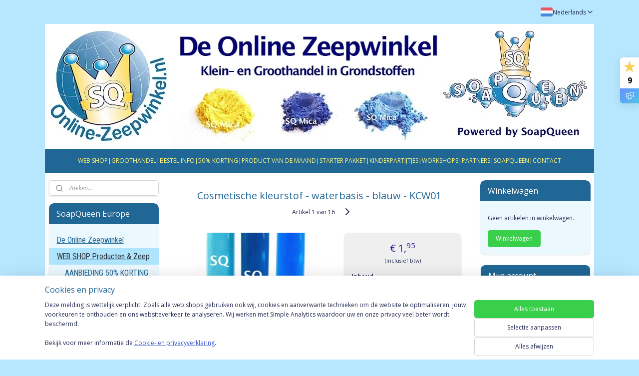

--- FILE ---
content_type: text/html; charset=UTF-8
request_url: https://www.online-zeepwinkel.nl/a-22886708/water-oplosbare-kleurstof/cosmetische-kleurstof-waterbasis-blauw-kcw01/
body_size: 41058
content:
<!DOCTYPE html>
<!--[if lt IE 7]>
<html lang="nl"
      class="no-js lt-ie9 lt-ie8 lt-ie7 secure"> <![endif]-->
<!--[if IE 7]>
<html lang="nl"
      class="no-js lt-ie9 lt-ie8 is-ie7 secure"> <![endif]-->
<!--[if IE 8]>
<html lang="nl"
      class="no-js lt-ie9 is-ie8 secure"> <![endif]-->
<!--[if gt IE 8]><!-->
<html lang="nl" class="no-js secure">
<!--<![endif]-->
<head prefix="og: http://ogp.me/ns#">
    <meta http-equiv="Content-Type" content="text/html; charset=UTF-8"/>

    <title>Cosmetische kleurstof - waterbasis - blauw - KCW01 | Kleurstof - Water Oplossing | SoapQueen Europe</title>
    <meta name="robots" content="noarchive"/>
    <meta name="robots" content="index,follow,noodp,noydir"/>
    
    <meta name="verify-v1" content="-d0DMV3SNU9eP-XQ6bXlx5P5gyjObbfCYEjMNKRQ6zc"/>
        <meta name="google-site-verification" content="-d0DMV3SNU9eP-XQ6bXlx5P5gyjObbfCYEjMNKRQ6zc"/>
    <meta name="viewport" content="width=device-width, initial-scale=1.0"/>
    <meta name="revisit-after" content="1 days"/>
    <meta name="generator" content="Mijnwebwinkel"/>
    <meta name="web_author" content="https://www.mijnwebwinkel.nl/"/>

    

    <meta property="og:site_name" content="SoapQueen Europe"/>

        <meta property="og:title" content="Cosmetische kleurstof - waterbasis - blauw - KCW01"/>
    <meta property="og:description" content="​​ Omschrijving: Hoogwaardige cosmetische kleurstof op waterbasis speciaal voor zeep, cosmetica en bruisproducten. Kleurvastheid: goed Kleur links : Witte zeepbasis met weinig kleurstof."/>
    <meta property="og:type" content="product"/>
    <meta property="og:image" content="https://cdn.myonlinestore.eu/93c05d4a-6be1-11e9-a722-44a8421b9960/image/cache/article/93ba86b6919177dd6a55588bcce78fc76ab84179.jpg"/>
        <meta property="og:image" content="https://cdn.myonlinestore.eu/93c05d4a-6be1-11e9-a722-44a8421b9960/image/cache/article/08a2ed09b6f019255c0d5a3bd8809b9d28f244e1.jpg"/>
        <meta property="og:image" content="https://cdn.myonlinestore.eu/93c05d4a-6be1-11e9-a722-44a8421b9960/image/cache/article/9fce4d362ca26a582a7433a599a71dd72b12fe0c.jpg"/>
        <meta property="og:url" content="https://www.online-zeepwinkel.nl/a-22886708/kleurstof-water-oplossing/cosmetische-kleurstof-waterbasis-blauw-kcw01/"/>

    <link rel="preload" as="style" href="https://static.myonlinestore.eu/assets/../js/fancybox/jquery.fancybox.css?20251230103818"
          onload="this.onload=null;this.rel='stylesheet'">
    <noscript>
        <link rel="stylesheet" href="https://static.myonlinestore.eu/assets/../js/fancybox/jquery.fancybox.css?20251230103818">
    </noscript>

    <link rel="stylesheet" type="text/css" href="https://asset.myonlinestore.eu/XhmCJjuuKdQiOuhfbl997BdhHfU9.css"/>

    <link rel="preload" as="style" href="https://static.myonlinestore.eu/assets/../fonts/fontawesome-6.4.2/css/fontawesome.min.css?20251230103818"
          onload="this.onload=null;this.rel='stylesheet'">
    <link rel="preload" as="style" href="https://static.myonlinestore.eu/assets/../fonts/fontawesome-6.4.2/css/solid.min.css?20251230103818"
          onload="this.onload=null;this.rel='stylesheet'">
    <link rel="preload" as="style" href="https://static.myonlinestore.eu/assets/../fonts/fontawesome-6.4.2/css/brands.min.css?20251230103818"
          onload="this.onload=null;this.rel='stylesheet'">
    <link rel="preload" as="style" href="https://static.myonlinestore.eu/assets/../fonts/fontawesome-6.4.2/css/v4-shims.min.css?20251230103818"
          onload="this.onload=null;this.rel='stylesheet'">
    <noscript>
        <link rel="stylesheet" href="https://static.myonlinestore.eu/assets/../fonts/font-awesome-4.1.0/css/font-awesome.4.1.0.min.css?20251230103818">
    </noscript>

    <link rel="preconnect" href="https://static.myonlinestore.eu/" crossorigin />
    <link rel="dns-prefetch" href="https://static.myonlinestore.eu/" />
    <link rel="preconnect" href="https://cdn.myonlinestore.eu" crossorigin />
    <link rel="dns-prefetch" href="https://cdn.myonlinestore.eu" />

    <script type="text/javascript" src="https://static.myonlinestore.eu/assets/../js/modernizr.js?20251230103818"></script>
        
    <link rel="canonical" href="https://www.online-zeepwinkel.nl/a-22886708/kleurstof-water-oplossing/cosmetische-kleurstof-waterbasis-blauw-kcw01/"/>
    <link rel="icon" type="image/png" href="https://cdn.myonlinestore.eu/93c05d4a-6be1-11e9-a722-44a8421b9960/favicon.png?t=1767533651"
              />
    <script>
        var _rollbarConfig = {
        accessToken: 'd57a2075769e4401ab611d78421f1c89',
        captureUncaught: false,
        captureUnhandledRejections: false,
        verbose: false,
        payload: {
            environment: 'prod',
            person: {
                id: 9605,
            },
            ignoredMessages: [
                'request aborted',
                'network error',
                'timeout'
            ]
        },
        reportLevel: 'error'
    };
    // Rollbar Snippet
    !function(r){var e={};function o(n){if(e[n])return e[n].exports;var t=e[n]={i:n,l:!1,exports:{}};return r[n].call(t.exports,t,t.exports,o),t.l=!0,t.exports}o.m=r,o.c=e,o.d=function(r,e,n){o.o(r,e)||Object.defineProperty(r,e,{enumerable:!0,get:n})},o.r=function(r){"undefined"!=typeof Symbol&&Symbol.toStringTag&&Object.defineProperty(r,Symbol.toStringTag,{value:"Module"}),Object.defineProperty(r,"__esModule",{value:!0})},o.t=function(r,e){if(1&e&&(r=o(r)),8&e)return r;if(4&e&&"object"==typeof r&&r&&r.__esModule)return r;var n=Object.create(null);if(o.r(n),Object.defineProperty(n,"default",{enumerable:!0,value:r}),2&e&&"string"!=typeof r)for(var t in r)o.d(n,t,function(e){return r[e]}.bind(null,t));return n},o.n=function(r){var e=r&&r.__esModule?function(){return r.default}:function(){return r};return o.d(e,"a",e),e},o.o=function(r,e){return Object.prototype.hasOwnProperty.call(r,e)},o.p="",o(o.s=0)}([function(r,e,o){var n=o(1),t=o(4);_rollbarConfig=_rollbarConfig||{},_rollbarConfig.rollbarJsUrl=_rollbarConfig.rollbarJsUrl||"https://cdnjs.cloudflare.com/ajax/libs/rollbar.js/2.14.4/rollbar.min.js",_rollbarConfig.async=void 0===_rollbarConfig.async||_rollbarConfig.async;var a=n.setupShim(window,_rollbarConfig),l=t(_rollbarConfig);window.rollbar=n.Rollbar,a.loadFull(window,document,!_rollbarConfig.async,_rollbarConfig,l)},function(r,e,o){var n=o(2);function t(r){return function(){try{return r.apply(this,arguments)}catch(r){try{console.error("[Rollbar]: Internal error",r)}catch(r){}}}}var a=0;function l(r,e){this.options=r,this._rollbarOldOnError=null;var o=a++;this.shimId=function(){return o},"undefined"!=typeof window&&window._rollbarShims&&(window._rollbarShims[o]={handler:e,messages:[]})}var i=o(3),s=function(r,e){return new l(r,e)},d=function(r){return new i(s,r)};function c(r){return t(function(){var e=Array.prototype.slice.call(arguments,0),o={shim:this,method:r,args:e,ts:new Date};window._rollbarShims[this.shimId()].messages.push(o)})}l.prototype.loadFull=function(r,e,o,n,a){var l=!1,i=e.createElement("script"),s=e.getElementsByTagName("script")[0],d=s.parentNode;i.crossOrigin="",i.src=n.rollbarJsUrl,o||(i.async=!0),i.onload=i.onreadystatechange=t(function(){if(!(l||this.readyState&&"loaded"!==this.readyState&&"complete"!==this.readyState)){i.onload=i.onreadystatechange=null;try{d.removeChild(i)}catch(r){}l=!0,function(){var e;if(void 0===r._rollbarDidLoad){e=new Error("rollbar.js did not load");for(var o,n,t,l,i=0;o=r._rollbarShims[i++];)for(o=o.messages||[];n=o.shift();)for(t=n.args||[],i=0;i<t.length;++i)if("function"==typeof(l=t[i])){l(e);break}}"function"==typeof a&&a(e)}()}}),d.insertBefore(i,s)},l.prototype.wrap=function(r,e,o){try{var n;if(n="function"==typeof e?e:function(){return e||{}},"function"!=typeof r)return r;if(r._isWrap)return r;if(!r._rollbar_wrapped&&(r._rollbar_wrapped=function(){o&&"function"==typeof o&&o.apply(this,arguments);try{return r.apply(this,arguments)}catch(o){var e=o;throw e&&("string"==typeof e&&(e=new String(e)),e._rollbarContext=n()||{},e._rollbarContext._wrappedSource=r.toString(),window._rollbarWrappedError=e),e}},r._rollbar_wrapped._isWrap=!0,r.hasOwnProperty))for(var t in r)r.hasOwnProperty(t)&&(r._rollbar_wrapped[t]=r[t]);return r._rollbar_wrapped}catch(e){return r}};for(var p="log,debug,info,warn,warning,error,critical,global,configure,handleUncaughtException,handleAnonymousErrors,handleUnhandledRejection,captureEvent,captureDomContentLoaded,captureLoad".split(","),u=0;u<p.length;++u)l.prototype[p[u]]=c(p[u]);r.exports={setupShim:function(r,e){if(r){var o=e.globalAlias||"Rollbar";if("object"==typeof r[o])return r[o];r._rollbarShims={},r._rollbarWrappedError=null;var a=new d(e);return t(function(){e.captureUncaught&&(a._rollbarOldOnError=r.onerror,n.captureUncaughtExceptions(r,a,!0),e.wrapGlobalEventHandlers&&n.wrapGlobals(r,a,!0)),e.captureUnhandledRejections&&n.captureUnhandledRejections(r,a,!0);var t=e.autoInstrument;return!1!==e.enabled&&(void 0===t||!0===t||"object"==typeof t&&t.network)&&r.addEventListener&&(r.addEventListener("load",a.captureLoad.bind(a)),r.addEventListener("DOMContentLoaded",a.captureDomContentLoaded.bind(a))),r[o]=a,a})()}},Rollbar:d}},function(r,e){function o(r,e,o){if(e.hasOwnProperty&&e.hasOwnProperty("addEventListener")){for(var n=e.addEventListener;n._rollbarOldAdd&&n.belongsToShim;)n=n._rollbarOldAdd;var t=function(e,o,t){n.call(this,e,r.wrap(o),t)};t._rollbarOldAdd=n,t.belongsToShim=o,e.addEventListener=t;for(var a=e.removeEventListener;a._rollbarOldRemove&&a.belongsToShim;)a=a._rollbarOldRemove;var l=function(r,e,o){a.call(this,r,e&&e._rollbar_wrapped||e,o)};l._rollbarOldRemove=a,l.belongsToShim=o,e.removeEventListener=l}}r.exports={captureUncaughtExceptions:function(r,e,o){if(r){var n;if("function"==typeof e._rollbarOldOnError)n=e._rollbarOldOnError;else if(r.onerror){for(n=r.onerror;n._rollbarOldOnError;)n=n._rollbarOldOnError;e._rollbarOldOnError=n}e.handleAnonymousErrors();var t=function(){var o=Array.prototype.slice.call(arguments,0);!function(r,e,o,n){r._rollbarWrappedError&&(n[4]||(n[4]=r._rollbarWrappedError),n[5]||(n[5]=r._rollbarWrappedError._rollbarContext),r._rollbarWrappedError=null);var t=e.handleUncaughtException.apply(e,n);o&&o.apply(r,n),"anonymous"===t&&(e.anonymousErrorsPending+=1)}(r,e,n,o)};o&&(t._rollbarOldOnError=n),r.onerror=t}},captureUnhandledRejections:function(r,e,o){if(r){"function"==typeof r._rollbarURH&&r._rollbarURH.belongsToShim&&r.removeEventListener("unhandledrejection",r._rollbarURH);var n=function(r){var o,n,t;try{o=r.reason}catch(r){o=void 0}try{n=r.promise}catch(r){n="[unhandledrejection] error getting `promise` from event"}try{t=r.detail,!o&&t&&(o=t.reason,n=t.promise)}catch(r){}o||(o="[unhandledrejection] error getting `reason` from event"),e&&e.handleUnhandledRejection&&e.handleUnhandledRejection(o,n)};n.belongsToShim=o,r._rollbarURH=n,r.addEventListener("unhandledrejection",n)}},wrapGlobals:function(r,e,n){if(r){var t,a,l="EventTarget,Window,Node,ApplicationCache,AudioTrackList,ChannelMergerNode,CryptoOperation,EventSource,FileReader,HTMLUnknownElement,IDBDatabase,IDBRequest,IDBTransaction,KeyOperation,MediaController,MessagePort,ModalWindow,Notification,SVGElementInstance,Screen,TextTrack,TextTrackCue,TextTrackList,WebSocket,WebSocketWorker,Worker,XMLHttpRequest,XMLHttpRequestEventTarget,XMLHttpRequestUpload".split(",");for(t=0;t<l.length;++t)r[a=l[t]]&&r[a].prototype&&o(e,r[a].prototype,n)}}}},function(r,e){function o(r,e){this.impl=r(e,this),this.options=e,function(r){for(var e=function(r){return function(){var e=Array.prototype.slice.call(arguments,0);if(this.impl[r])return this.impl[r].apply(this.impl,e)}},o="log,debug,info,warn,warning,error,critical,global,configure,handleUncaughtException,handleAnonymousErrors,handleUnhandledRejection,_createItem,wrap,loadFull,shimId,captureEvent,captureDomContentLoaded,captureLoad".split(","),n=0;n<o.length;n++)r[o[n]]=e(o[n])}(o.prototype)}o.prototype._swapAndProcessMessages=function(r,e){var o,n,t;for(this.impl=r(this.options);o=e.shift();)n=o.method,t=o.args,this[n]&&"function"==typeof this[n]&&("captureDomContentLoaded"===n||"captureLoad"===n?this[n].apply(this,[t[0],o.ts]):this[n].apply(this,t));return this},r.exports=o},function(r,e){r.exports=function(r){return function(e){if(!e&&!window._rollbarInitialized){for(var o,n,t=(r=r||{}).globalAlias||"Rollbar",a=window.rollbar,l=function(r){return new a(r)},i=0;o=window._rollbarShims[i++];)n||(n=o.handler),o.handler._swapAndProcessMessages(l,o.messages);window[t]=n,window._rollbarInitialized=!0}}}}]);
    // End Rollbar Snippet
    </script>
    <script defer type="text/javascript" src="https://static.myonlinestore.eu/assets/../js/jquery.min.js?20251230103818"></script><script defer type="text/javascript" src="https://static.myonlinestore.eu/assets/../js/mww/shop.js?20251230103818"></script><script defer type="text/javascript" src="https://static.myonlinestore.eu/assets/../js/mww/shop/category.js?20251230103818"></script><script defer type="text/javascript" src="https://static.myonlinestore.eu/assets/../js/fancybox/jquery.fancybox.pack.js?20251230103818"></script><script defer type="text/javascript" src="https://static.myonlinestore.eu/assets/../js/fancybox/jquery.fancybox-thumbs.js?20251230103818"></script><script defer type="text/javascript" src="https://static.myonlinestore.eu/assets/../js/mww/image.js?20251230103818"></script><script defer type="text/javascript" src="https://static.myonlinestore.eu/assets/../js/mww/shop/article.js?20251230103818"></script><script defer type="text/javascript" src="https://static.myonlinestore.eu/assets/../js/mww/product/product.js?20251230103818"></script><script defer type="text/javascript" src="https://static.myonlinestore.eu/assets/../js/mww/product/product.configurator.js?20251230103818"></script><script defer type="text/javascript"
                src="https://static.myonlinestore.eu/assets/../js/mww/product/product.configurator.validator.js?20251230103818"></script><script defer type="text/javascript" src="https://static.myonlinestore.eu/assets/../js/mww/product/product.main.js?20251230103818"></script><script defer type="text/javascript" src="https://static.myonlinestore.eu/assets/../js/mww/navigation.js?20251230103818"></script><script defer type="text/javascript" src="https://static.myonlinestore.eu/assets/../js/delay.js?20251230103818"></script><script defer type="text/javascript" src="https://static.myonlinestore.eu/assets/../js/mww/ajax.js?20251230103818"></script><script defer type="text/javascript" src="https://static.myonlinestore.eu/assets/../js/foundation/foundation.min.js?20251230103818"></script><script defer type="text/javascript" src="https://static.myonlinestore.eu/assets/../js/foundation/foundation/foundation.topbar.js?20251230103818"></script><script defer type="text/javascript" src="https://static.myonlinestore.eu/assets/../js/foundation/foundation/foundation.tooltip.js?20251230103818"></script><script defer type="text/javascript" src="https://static.myonlinestore.eu/assets/../js/mww/deferred.js?20251230103818"></script>
        <script src="https://static.myonlinestore.eu/assets/webpack/bootstrapper.ce10832e.js"></script>
    
    <script src="https://static.myonlinestore.eu/assets/webpack/vendor.85ea91e8.js" defer></script><script src="https://static.myonlinestore.eu/assets/webpack/main.c5872b2c.js" defer></script>
    
    <script src="https://static.myonlinestore.eu/assets/webpack/webcomponents.377dc92a.js" defer></script>
    
    <script src="https://static.myonlinestore.eu/assets/webpack/render.8395a26c.js" defer></script>

    <script>
        window.bootstrapper.add(new Strap('marketingScripts', []));
    </script>
        <script>
  window.dataLayer = window.dataLayer || [];

  function gtag() {
    dataLayer.push(arguments);
  }

    gtag(
    "consent",
    "default",
    {
      "ad_storage": "denied",
      "ad_user_data": "denied",
      "ad_personalization": "denied",
      "analytics_storage": "denied",
      "security_storage": "granted",
      "personalization_storage": "denied",
      "functionality_storage": "denied",
    }
  );

  gtag("js", new Date());
  gtag("config", 'G-HSRC51ENF9', { "groups": "myonlinestore" });</script>
<script async src="https://www.googletagmanager.com/gtag/js?id=G-HSRC51ENF9"></script>
        <script>
        
    </script>
        
<script>
    var marketingStrapId = 'marketingScripts'
    var marketingScripts = window.bootstrapper.use(marketingStrapId);

    if (marketingScripts === null) {
        marketingScripts = [];
    }

        marketingScripts.push({
        inline: `!function (f, b, e, v, n, t, s) {
        if (f.fbq) return;
        n = f.fbq = function () {
            n.callMethod ?
                n.callMethod.apply(n, arguments) : n.queue.push(arguments)
        };
        if (!f._fbq) f._fbq = n;
        n.push = n;
        n.loaded = !0;
        n.version = '2.0';
        n.agent = 'plmyonlinestore';
        n.queue = [];
        t = b.createElement(e);
        t.async = !0;
    t.src = v;
    s = b.getElementsByTagName(e)[0];
    s.parentNode.insertBefore(t, s)
    }(window, document, 'script', 'https://connect.facebook.net/en_US/fbevents.js');

    fbq('init', '212740618779177');
    fbq('track', 'PageView');
    `,
    });
    
    window.bootstrapper.update(new Strap(marketingStrapId, marketingScripts));
</script>
    <noscript>
        <style>ul.products li {
                opacity: 1 !important;
            }</style>
    </noscript>

            <script>
                (function (w, d, s, l, i) {
            w[l] = w[l] || [];
            w[l].push({
                'gtm.start':
                    new Date().getTime(), event: 'gtm.js'
            });
            var f = d.getElementsByTagName(s)[0],
                j = d.createElement(s), dl = l != 'dataLayer' ? '&l=' + l : '';
            j.async = true;
            j.src =
                'https://www.googletagmanager.com/gtm.js?id=' + i + dl;
            f.parentNode.insertBefore(j, f);
        })(window, document, 'script', 'dataLayer', 'GTM-MSQ3L6L');
                (function (w, d, s, l, i) {
            w[l] = w[l] || [];
            w[l].push({
                'gtm.start':
                    new Date().getTime(), event: 'gtm.js'
            });
            var f = d.getElementsByTagName(s)[0],
                j = d.createElement(s), dl = l != 'dataLayer' ? '&l=' + l : '';
            j.async = true;
            j.src =
                'https://www.googletagmanager.com/gtm.js?id=' + i + dl;
            f.parentNode.insertBefore(j, f);
        })(window, document, 'script', 'dataLayer', 'GTM-WFF7SL8');
            </script>

</head>
<body    class="lang-nl_NL layout-width-1100 threeColumn">

    <noscript>
                    <iframe src="https://www.googletagmanager.com/ns.html?id=GTM-MSQ3L6L" height="0" width="0"
                    style="display:none;visibility:hidden"></iframe>
                    <iframe src="https://www.googletagmanager.com/ns.html?id=GTM-WFF7SL8" height="0" width="0"
                    style="display:none;visibility:hidden"></iframe>
            </noscript>


<header>
    <a tabindex="0" id="skip-link" class="button screen-reader-text" href="#content">Spring naar de hoofdtekst</a>
</header>

    <div id="react_element__saveforlater"></div>

<div id="react_element__filter"></div>

<div class="site-container">
    <div class="inner-wrap">
                    <nav class="tab-bar mobile-navigation custom-topbar ">
    <section class="left-button" style="display: none;">
        <a class="mobile-nav-button"
           href="#" data-react-trigger="mobile-navigation-toggle">
                <div   
    aria-hidden role="img"
    class="icon icon--sf-menu
        "
    >
    <svg><use xlink:href="#sf-menu"></use></svg>
    </div>
&#160;
                <span>Menu</span>        </a>
    </section>
    <section class="title-section">
        <span class="title">SoapQueen Europe</span>
    </section>
    <section class="right-button">

                                            <a href="/customer/login/" class="foldout-account">
                <span class="profile-icon"
                      data-logged-in="false">    <div   
    aria-hidden role="img"
    class="icon icon--sf-user
        "
    >
    <svg><use xlink:href="#sf-user"></use></svg>
    </div>
</span>
                    <span class="profile-icon" data-logged-in="true"
                          style="display: none">    <div   
    aria-hidden role="img"
    class="icon icon--sf-user-check
        "
    >
    <svg><use xlink:href="#sf-user-check"></use></svg>
    </div>
</span>
                </a>
                                    <a href="/customer/login/">
                        <div class="saveforlater-counter-topbar"
                             id="react_element__saveforlater-mobile-navigation-counter"
                             data-show-counter="1"></div>
                    </a>
                                    
        <a href="/cart/" class="cart-icon hidden">
                <div   
    aria-hidden role="img"
    class="icon icon--sf-shopping-cart
        "
    >
    <svg><use xlink:href="#sf-shopping-cart"></use></svg>
    </div>
            <span class="cart-count" style="display: none"></span>
        </a>
    </section>
</nav>
        
        
        <div class="bg-container custom-css-container"             data-active-language="nl"
            data-current-date="04-01-2026"
            data-category-id="unknown"
            data-article-id="22886708"
            data-article-category-id="321153"
            data-article-name="Cosmetische kleurstof - waterbasis - blauw - KCW01"
        >
            <noscript class="no-js-message">
                <div class="inner">
                    Javascript is uitgeschakeld.


Zonder Javascript is het niet mogelijk bestellingen te plaatsen in deze webwinkel en zijn een aantal functionaliteiten niet beschikbaar.
                </div>
            </noscript>

            <div id="header">
                <div id="react_root"><!-- --></div>
                <div
                    class="header-bar-top">
                                                
<div class="row header-bar-inner" data-bar-position="top" data-options="sticky_on: [medium, large]; is_hover: true; scrolltop: true;" data-topbar>
    <section class="top-bar-section">
                                    <div class="module-container languageswitch align-right">
                        <script type="text/javascript">
      window.bootstrapper.add(new Strap('mobileNavigationLanguageSelection', {
          title: "Taalkeuze",
          items: [
                                                                      {
                  url: "https:\/\/www.online-zeepwinkel.nl\/a-22886708\/kleurstof-water-oplossing\/cosmetische-kleurstof-waterbasis-blauw-kcw01\/",
                  flag: "https:\/\/static.myonlinestore.eu\/assets\/bundles\/app\/images\/flags\/flag-nl.png?20251230103818",
                  label: "Nederlands",
                  current: true
              },                                                                                  {
                  url: "https:\/\/www.soapqueen.eu\/a-22886708\/colorants-water-solution\/cosmetic-colorant-water-based-blue-kcw01\/",
                  flag: "https:\/\/static.myonlinestore.eu\/assets\/bundles\/app\/images\/flags\/flag-gb.png?20251230103818",
                  label: "English",
                  current: false
              }                                    ]
      }));
    </script>
    <div class="language-selector">
                                    <div class="dropdown-select">
                                    
                    <a href="#" class="current">
                                                    <img class="flag" src="https://static.myonlinestore.eu/assets/bundles/app/images/flags/flag-nl.png?20251230103818" alt="Nederlands"/>
                                                <span>Nederlands</span>
                             <div   
    aria-hidden role="img"
    class="icon icon--sf-chevron-down
                    icon--small
        "
            title="chevron-down"
    >
    <svg><use xlink:href="#sf-chevron-down"></use></svg>
    </div>
                    </a>
                                <div class="foldout">
                                            
                        <a  class="active ">
                                                            <img class="flag" src="https://static.myonlinestore.eu/assets/bundles/app/images/flags/flag-nl.png?20251230103818" alt="Nederlands"/>
                                                        <span>Nederlands</span>
                                                                <div   
    aria-hidden role="img"
    class="icon icon--sf-check
                    icon--small
        "
            title="check"
    >
    <svg><use xlink:href="#sf-check"></use></svg>
    </div>
                                                    </a>
                                            
                        <a href="https://www.soapqueen.eu/a-22886708/colorants-water-solution/cosmetic-colorant-water-based-blue-kcw01/" class="">
                                                            <img class="flag" src="https://static.myonlinestore.eu/assets/bundles/app/images/flags/flag-gb.png?20251230103818" alt="English"/>
                                                        <span>English</span>
                                                    </a>
                                    </div>
            </div>
                        </div>

                </div>
                        </section>
</div>

                                    </div>

                



<sf-header-image
    class="web-component"
    header-element-height="250px"
    align="center"
    store-name="SoapQueen Europe"
    store-url="https://www.online-zeepwinkel.nl/"
    background-image-url="https://cdn.myonlinestore.eu/93c05d4a-6be1-11e9-a722-44a8421b9960/nl_NL_image_header_4.jpg?t=1767533651"
    mobile-background-image-url=""
    logo-custom-width=""
    logo-custom-height=""
    page-column-width="1100"
    style="
        height: 250px;

        --background-color: transparent;
        --background-height: 250px;
        --background-aspect-ratio: 4.4;
        --scaling-background-aspect-ratio: 4.4;
        --mobile-background-height: 0px;
        --mobile-background-aspect-ratio: 1;
        --color: #032736;
        --logo-custom-width: auto;
        --logo-custom-height: auto;
        --logo-aspect-ratio: 1
        ">
    </sf-header-image>
                <div class="header-bar-bottom">
                                                
<div class="row header-bar-inner" data-bar-position="header" data-options="sticky_on: [medium, large]; is_hover: true; scrolltop: true;" data-topbar>
    <section class="top-bar-section">
                                    <div class="module-container shortcuts align-left">
                    <div class="module moduleShortcuts">
                    <a href="/c-108350/web-shop-producten-zeep/" class="header_link"
                                        style="text-decoration: none;"
                    >WEB SHOP</a>
         <span class="header_link">|</span>                    <a href="/c-547732/groothandel-zeep-retail/" class="header_link"
                                        style="text-decoration: none;"
                    >GROOTHANDEL</a>
         <span class="header_link">|</span>                    <a href="/c-124692/algemene-info-korting/" class="header_link"
                                        style="text-decoration: none;"
                    >BESTEL INFO</a>
         <span class="header_link">|</span>                    <a href="/c-164177/aanbieding-50-korting/" class="header_link"
                                        style="text-decoration: none;"
                    >50% KORTING</a>
         <span class="header_link">|</span>                    <a href="/c-700115/aanbieding-1-1-gratis/" class="header_link"
                                        style="text-decoration: none;"
                    >PRODUCT  VAN DE MAAND</a>
         <span class="header_link">|</span>                    <a href="/c-1056613/starterspakketten/" class="header_link"
                                        style="text-decoration: none;"
                    >STARTER PAKKET</a>
         <span class="header_link">|</span>                    <a href="/c-323810/kinderfeestje-zeep-maken/" class="header_link"
                                        style="text-decoration: none;"
                    >KINDERPARTIJTJES</a>
         <span class="header_link">|</span>                    <a href="http://www.online-zeepwinkel.nl/c-488948/workshops-zeep-maken/" class="header_link"
                            target="_blank"
                                        style="text-decoration: none;"
                    >WORKSHOPS</a>
         <span class="header_link">|</span>                    <a href="/c-630835/promotie-partners/" class="header_link"
                                        style="text-decoration: none;"
                    >PARTNERS</a>
         <span class="header_link">|</span>                    <a href="https://www.soapqueen.nl/" class="header_link"
                            target="_blank"
                                        style="text-decoration: none;"
                    >SOAPQUEEN</a>
         <span class="header_link">|</span>                    <a href="/c-108351/contact-informatie/" class="header_link"
                                        style="text-decoration: none;"
                    >CONTACT</a>
            </div>

                </div>
                        </section>
</div>

                                    </div>
            </div>

            
            
            <div id="content" class="columncount-3">
                <div class="row">
                                                                                            <div class="columns large-8 medium-14 large-push-3" id="centercolumn">
    
    
                                    <script>
        window.bootstrapper.add(new Strap('product', {
            id: '22886708',
            name: 'Cosmetische kleurstof - waterbasis - blauw - KCW01',
            value: '1.950000',
            currency: 'EUR'
        }));

        var marketingStrapId = 'marketingScripts'
        var marketingScripts = window.bootstrapper.use(marketingStrapId);

        if (marketingScripts === null) {
            marketingScripts = [];
        }

        marketingScripts.push({
            inline: `if (typeof window.fbq === 'function') {
                window.fbq('track', 'ViewContent', {
                    content_name: "Cosmetische kleurstof - waterbasis - blauw - KCW01",
                    content_ids: ["22886708"],
                    content_type: "product"
                });
            }`,
        });

        window.bootstrapper.update(new Strap(marketingStrapId, marketingScripts));
    </script>
    <div id="react_element__product-events"><!-- --></div>

    <script type="application/ld+json">
        {"@context":"https:\/\/schema.org","@graph":[{"@type":"Product","name":"Cosmetische kleurstof - waterbasis - blauw - KCW01","description":"\u0026nbsp;\u0026nbsp;\u0026nbsp;\u200b\u200b\u0026nbsp;\u0026nbsp;Omschrijving: Hoogwaardige cosmetische kleurstof op waterbasis\u0026nbsp;speciaal voor zeep, cosmetica en bruisproducten.Kleurvastheid:\u0026nbsp;goedKleur links: Witte zeepbasis met weinig kleurstof.Kleur midden: Mengsel witte- en transparante zeepbasis met veel kleurstof.Kleur rechts: Transparante zeepbasis met weinig kleurstof.Verpakking: Transparant kunststof knijpflesje met druppelteller.Inhoud: 10 ml - 20 ml - 60 ml - 100 ml - 250 ml500 ml - 1 liter - 5 liter - 50 gram (100% puur)Zelf mengen:\u0026nbsp;Voeg 50 gram zuivere kleurstof toe aan 5 liter water. Vergeet niet om een bewaarmiddel toe te voegen ( 1% of 50 ml Phenoxyethanol)Scheikundige benaming: CI 42090 (FD\u0026amp;C blauw 1)INCI: Aqua, CI 42090,\u0026nbsp;phenoxyethanol.Categorie 1:\u0026nbsp;Geschikt voor alle cosmetische producten. (E133)C.A.S.:\u0026nbsp;3844-45-9SDS\u0026nbsp; \u0026nbsp;\u0026nbsp;TDS\u0026nbsp; \u0026nbsp;\u0026nbsp;NAS","offers":{"@type":"AggregateOffer","priceCurrency":"EUR","lowPrice":"1.95","highPrice":"94.04","offerCount":9,"offers":[{"@type":"Offer","url":"https:\/\/www.online-zeepwinkel.nl\/a-22886708\/kleurstof-water-oplossing\/cosmetische-kleurstof-waterbasis-blauw-kcw01\/","priceSpecification":{"@type":"PriceSpecification","priceCurrency":"EUR","price":"1.95","valueAddedTaxIncluded":true},"@id":"https:\/\/www.online-zeepwinkel.nl\/#\/schema\/Offer\/ac7de3c6-bd55-11eb-a98b-0a6e45a98899"},{"@type":"Offer","url":"https:\/\/www.online-zeepwinkel.nl\/a-22886708-3204681\/kleurstof-water-oplossing\/cosmetische-kleurstof-waterbasis-blauw-kcw01\/","priceSpecification":{"@type":"PriceSpecification","priceCurrency":"EUR","price":"1.95","valueAddedTaxIncluded":true},"@id":"https:\/\/www.online-zeepwinkel.nl\/#\/schema\/Offer\/ac7de3c6-bd55-11eb-a98b-0a6e45a98899\/3204681"},{"@type":"Offer","url":"https:\/\/www.online-zeepwinkel.nl\/a-22886708-3204682\/kleurstof-water-oplossing\/cosmetische-kleurstof-waterbasis-blauw-kcw01\/","priceSpecification":{"@type":"PriceSpecification","priceCurrency":"EUR","price":"2.25","valueAddedTaxIncluded":true},"@id":"https:\/\/www.online-zeepwinkel.nl\/#\/schema\/Offer\/ac7de3c6-bd55-11eb-a98b-0a6e45a98899\/3204682"},{"@type":"Offer","url":"https:\/\/www.online-zeepwinkel.nl\/a-22886708-3204683\/kleurstof-water-oplossing\/cosmetische-kleurstof-waterbasis-blauw-kcw01\/","priceSpecification":{"@type":"PriceSpecification","priceCurrency":"EUR","price":"3.51","valueAddedTaxIncluded":true},"@id":"https:\/\/www.online-zeepwinkel.nl\/#\/schema\/Offer\/ac7de3c6-bd55-11eb-a98b-0a6e45a98899\/3204683"},{"@type":"Offer","url":"https:\/\/www.online-zeepwinkel.nl\/a-22886708-3204686\/kleurstof-water-oplossing\/cosmetische-kleurstof-waterbasis-blauw-kcw01\/","priceSpecification":{"@type":"PriceSpecification","priceCurrency":"EUR","price":"4.93","valueAddedTaxIncluded":true},"@id":"https:\/\/www.online-zeepwinkel.nl\/#\/schema\/Offer\/ac7de3c6-bd55-11eb-a98b-0a6e45a98899\/3204686"},{"@type":"Offer","url":"https:\/\/www.online-zeepwinkel.nl\/a-22886708-3204687\/kleurstof-water-oplossing\/cosmetische-kleurstof-waterbasis-blauw-kcw01\/","priceSpecification":{"@type":"PriceSpecification","priceCurrency":"EUR","price":"9.86","valueAddedTaxIncluded":true},"@id":"https:\/\/www.online-zeepwinkel.nl\/#\/schema\/Offer\/ac7de3c6-bd55-11eb-a98b-0a6e45a98899\/3204687"},{"@type":"Offer","url":"https:\/\/www.online-zeepwinkel.nl\/a-22886708-3204688\/kleurstof-water-oplossing\/cosmetische-kleurstof-waterbasis-blauw-kcw01\/","priceSpecification":{"@type":"PriceSpecification","priceCurrency":"EUR","price":"14.76","valueAddedTaxIncluded":true},"@id":"https:\/\/www.online-zeepwinkel.nl\/#\/schema\/Offer\/ac7de3c6-bd55-11eb-a98b-0a6e45a98899\/3204688"},{"@type":"Offer","url":"https:\/\/www.online-zeepwinkel.nl\/a-22886708-3204689\/kleurstof-water-oplossing\/cosmetische-kleurstof-waterbasis-blauw-kcw01\/","priceSpecification":{"@type":"PriceSpecification","priceCurrency":"EUR","price":"23.75","valueAddedTaxIncluded":true},"@id":"https:\/\/www.online-zeepwinkel.nl\/#\/schema\/Offer\/ac7de3c6-bd55-11eb-a98b-0a6e45a98899\/3204689"},{"@type":"Offer","url":"https:\/\/www.online-zeepwinkel.nl\/a-22886708-3204692\/kleurstof-water-oplossing\/cosmetische-kleurstof-waterbasis-blauw-kcw01\/","priceSpecification":{"@type":"PriceSpecification","priceCurrency":"EUR","price":"94.04","valueAddedTaxIncluded":true},"@id":"https:\/\/www.online-zeepwinkel.nl\/#\/schema\/Offer\/ac7de3c6-bd55-11eb-a98b-0a6e45a98899\/3204692"}],"@id":"https:\/\/www.online-zeepwinkel.nl\/#\/schema\/AggregateOffer\/ac7de3c6-bd55-11eb-a98b-0a6e45a98899"},"image":{"@type":"ImageObject","url":"https:\/\/cdn.myonlinestore.eu\/93c05d4a-6be1-11e9-a722-44a8421b9960\/image\/cache\/article\/93ba86b6919177dd6a55588bcce78fc76ab84179.jpg","contentUrl":"https:\/\/cdn.myonlinestore.eu\/93c05d4a-6be1-11e9-a722-44a8421b9960\/image\/cache\/article\/93ba86b6919177dd6a55588bcce78fc76ab84179.jpg","@id":"https:\/\/cdn.myonlinestore.eu\/93c05d4a-6be1-11e9-a722-44a8421b9960\/image\/cache\/article\/93ba86b6919177dd6a55588bcce78fc76ab84179.jpg"},"@id":"https:\/\/www.online-zeepwinkel.nl\/#\/schema\/Product\/ac7de3c6-bd55-11eb-a98b-0a6e45a98899"},{"@type":"Offer","url":"https:\/\/www.online-zeepwinkel.nl\/a-22886708\/kleurstof-water-oplossing\/cosmetische-kleurstof-waterbasis-blauw-kcw01\/","priceSpecification":{"@type":"PriceSpecification","priceCurrency":"EUR","price":"1.95","valueAddedTaxIncluded":true},"@id":"https:\/\/www.online-zeepwinkel.nl\/#\/schema\/Offer\/ac7de3c6-bd55-11eb-a98b-0a6e45a98899"}]}
    </script>
            <div class="article product-page classic">
            <span class="badge-container">
            </span>
            <h1 class="product-title">
        Cosmetische kleurstof - waterbasis - blauw - KCW01    </h1>
            <span class="sku-container">
            </span>

        
<div class="prev_next-button">
                                    <span>Artikel 1 van 16</span>
            <a href="/a-22886853/kleurstof-water-oplossing/cosmetische-kleurstof-waterbasis-blauw-azuur-kcw11/" title="Volgende artikel &#xA;(Cosmetische kleurstof - waterbasis - blauw azuur - KCW11)" class="prev_next_article" accesskey="n"><div   
    aria-hidden role="img"
    class="icon icon--sf-chevron-right
        "
            title="{{ language.getText(&#039;next_article&#039;) }} &amp;#xA;({{ buttons.right.title|raw }})"
    ><svg><use xlink:href="#sf-chevron-right"></use></svg></div></a>    
    </div>

        <div class="clearfix"></div>

        <div class="row top-container">
                            <div class="left">
            
                            <div class="images">
                                    <div class="large">
                        

<a href="https://cdn.myonlinestore.eu/93c05d4a-6be1-11e9-a722-44a8421b9960/image/cache/full/93ba86b6919177dd6a55588bcce78fc76ab84179.jpg?20251230103818"
    class="fancybox"
    data-fancybox-type="image"
    data-thumbnail="https://cdn.myonlinestore.eu/93c05d4a-6be1-11e9-a722-44a8421b9960/image/cache/full/93ba86b6919177dd6a55588bcce78fc76ab84179.jpg?20251230103818"
    rel="fancybox-thumb" title="Cosmetische kleurstof - waterbasis - blauw - KCW01"
    id="afbeelding1"
    >
                        <img src="https://cdn.myonlinestore.eu/93c05d4a-6be1-11e9-a722-44a8421b9960/image/cache/full/93ba86b6919177dd6a55588bcce78fc76ab84179.jpg?20251230103818" alt="Cosmetische&#x20;kleurstof&#x20;-&#x20;waterbasis&#x20;-&#x20;blauw&#x20;-&#x20;KCW01" />
            </a>
                    </div>
                            </div>
                    <ul class="thumbs">
                                                    <li>
                                                

<a href="https://cdn.myonlinestore.eu/93c05d4a-6be1-11e9-a722-44a8421b9960/image/cache/full/08a2ed09b6f019255c0d5a3bd8809b9d28f244e1.jpg?20251230103818"
    class="fancybox"
    data-fancybox-type="image"
    data-thumbnail="https://cdn.myonlinestore.eu/93c05d4a-6be1-11e9-a722-44a8421b9960/image/cache/article/08a2ed09b6f019255c0d5a3bd8809b9d28f244e1.jpg?20251230103818"
    rel="fancybox-thumb" title="Cosmetische kleurstof - waterbasis - blauw - KCW01"
    id="afbeelding2"
    >
                        <img src="https://cdn.myonlinestore.eu/93c05d4a-6be1-11e9-a722-44a8421b9960/image/cache/article/08a2ed09b6f019255c0d5a3bd8809b9d28f244e1.jpg?20251230103818" alt="Cosmetische&#x20;kleurstof&#x20;-&#x20;waterbasis&#x20;-&#x20;blauw&#x20;-&#x20;KCW01" />
            </a>
                    </li>
                                    <li>
                                                

<a href="https://cdn.myonlinestore.eu/93c05d4a-6be1-11e9-a722-44a8421b9960/image/cache/full/9fce4d362ca26a582a7433a599a71dd72b12fe0c.jpg?20251230103818"
    class="fancybox"
    data-fancybox-type="image"
    data-thumbnail="https://cdn.myonlinestore.eu/93c05d4a-6be1-11e9-a722-44a8421b9960/image/cache/article/9fce4d362ca26a582a7433a599a71dd72b12fe0c.jpg?20251230103818"
    rel="fancybox-thumb" title="Cosmetische kleurstof - waterbasis - blauw - KCW01"
    id="afbeelding3"
    >
                        <img src="https://cdn.myonlinestore.eu/93c05d4a-6be1-11e9-a722-44a8421b9960/image/cache/article/9fce4d362ca26a582a7433a599a71dd72b12fe0c.jpg?20251230103818" alt="Cosmetische&#x20;kleurstof&#x20;-&#x20;waterbasis&#x20;-&#x20;blauw&#x20;-&#x20;KCW01" />
            </a>
                    </li>
                                    <li>
                                                

<a href="https://cdn.myonlinestore.eu/93c05d4a-6be1-11e9-a722-44a8421b9960/image/cache/full/0642a55965190cd585c83c8830bdece69082f59a.jpg?20251230103818"
    class="fancybox"
    data-fancybox-type="image"
    data-thumbnail="https://cdn.myonlinestore.eu/93c05d4a-6be1-11e9-a722-44a8421b9960/image/cache/article/0642a55965190cd585c83c8830bdece69082f59a.jpg?20251230103818"
    rel="fancybox-thumb" title="Cosmetische kleurstof - waterbasis - blauw - KCW01"
    id="afbeelding4"
    >
                        <img src="https://cdn.myonlinestore.eu/93c05d4a-6be1-11e9-a722-44a8421b9960/image/cache/article/0642a55965190cd585c83c8830bdece69082f59a.jpg?20251230103818" alt="Cosmetische&#x20;kleurstof&#x20;-&#x20;waterbasis&#x20;-&#x20;blauw&#x20;-&#x20;KCW01" />
            </a>
                    </li>
                
                                            </ul>
        
                            </div>
            
                                        <div class="right">
                    <div class="product-options columns">
                        
<div class="js-enable-after-load disabled">
    <div class="article-options" data-article-element="options">
        <div class="row">
            <div class="large-14 columns price-container">
                

    
    <span class="pricetag">
                    <span class="regular">
                    € 1,<sup>95</sup>

            </span>
            </span>

                                                    <small>
                        (inclusief                        btw)
                    </small>
                                            </div>
        </div>

                            
            <form accept-charset="UTF-8" name="add_to_cart"
          method="post" action="" class="legacy" data-optionlist-url="https://www.online-zeepwinkel.nl/article/select-articlelist-option/" id="addToCartForm">
            <div class="form-group        ">
    <div class="control-group">
            <div class="control-container   no-errors    ">
                                <div class="form-group        ">
    <div class="control-group">
            <div class="control-container   no-errors    ">
                                <div class="form-group        ">
    <label class="control-label required" for="add_to_cart_configuration_options_524fdb34-8ab9-11e6-b027-44a8421b9960_value">Inhoud</label><div class="control-group">
            <div class="control-container   no-errors    ">
                                <select id="add_to_cart_configuration_options_524fdb34-8ab9-11e6-b027-44a8421b9960_value" name="add_to_cart[configuration][options][524fdb34-8ab9-11e6-b027-44a8421b9960][value]" required="required" data-article-element="articlelist" class="form-control"><option value="" selected="selected">-- maak uw keuze --</option><option value="3204681">10 ml = € 1,95</option><option value="3204682">20 ml = € 2,25</option><option value="3204683">50 ml = € 3,51</option><option value="3204686">100 ml =  € 4,93</option><option value="3204687">250 ml = € 9,86</option><option value="3204688">500 ml = € 14,76</option><option value="3204689">1 liter = € 23,75</option><option value="3204692">5 liter = € 94,04 (€ 18,81  / liter)</option></select>            </div>
                                </div>
</div>
                </div>
                                </div>
</div>
                </div>
                                </div>
</div>
    
            <input type="hidden"
            id="add_to_cart_category_article_id" name="add_to_cart[category_article_id]" class="form-control"
            value="22886708"                                         data-validator-range="0-0"
                />
        <input type="hidden"
            id="add_to_cart__token" name="add_to_cart[_token]" class="form-control"
            value="d24c7091e224b6b16e1958b6e7256.XG_iVh5k1Whq9XBi2Facgk-Y7nMpxYlsseHZ5G9lpZw.Bh-NLkwcrAounUZSohWtuwzTqBsElvpB1rutoA0w4e0KNqcSTF2gPSS8Gw"                                         data-validator-range="0-0"
                />
        
            <div class="stockinfo">
                            </div>
                                        <button name="back" class="btn disabled buy-button" type="button" disabled>Maak eerst een keuze</button>
                                    </form>
        
        
    </div>
</div>
                        <div class="save-button-detail" id="react_element__saveforlater-detail-button" data-product-id="ac7de3c6-bd55-11eb-a98b-0a6e45a98899" data-product-name="Cosmetische kleurstof - waterbasis - blauw - KCW01" data-analytics-id="22886708" data-value="1.950000" data-currency="EUR"></div>
                    </div>
                </div>
                    </div>

            <a href="/c-321153/kleurstof-water-oplossing/" onclick="if(window.gotoCategoryFromHistory) {window.gotoCategoryFromHistory(this.href); void(0)}" class="btn tiny">
        Terug naar overzicht
   </a>


                    <ul class="product-tabs" style="display: none">
            <li class="active">
                <a href="#" data-tab-id="description">Beschrijving</a>
            </li>
                            <li>
                    <a href="#" data-tab-id="specs">Specificaties</a>
                </li>
                    </ul>
    
        <div class="product-tab row description" data-tab-content="description">
            <div class="rte_content fullwidth">
                                    <p style="text-align:right"><img alt="" width="69" height="80" src="https://cdn.myonlinestore.eu/93c05d4a-6be1-11e9-a722-44a8421b9960/images/Crown%20Yello%20R%20kl.jpg" style="border:0px solid"><span style="font-family:arial,helvetica neue,helvetica,sans-serif">&nbsp;&nbsp;</span><a title="KLIK" style='box-sizing: border-box; line-height: inherit; max-width: 100%; font-family: Arial, "helvetica neue", Helvetica, sans-serif; text-align: right; color: rgb(54, 84, 207) !important;' href="https://www.online-zeepwinkel.nl/c-5041493/kwaliteits-versheidsgarantie/"><img alt="" width="74" height="80" src="https://cdn.myonlinestore.eu/93c05d4a-6be1-11e9-a722-44a8421b9960/images/100pct_quality_guaranteed_site.jpg" style="border-style:solid; border-width:0px"></a><span style="font-family:arial,helvetica neue,helvetica,sans-serif">&nbsp;&#8203;&#8203;</span><span style="font-family:arial,helvetica neue,helvetica,sans-serif">&nbsp;&nbsp;</span><a title='MEER INFO "KLIK"' style='box-sizing: border-box; color: inherit; line-height: 21px; text-decoration-line: none; max-width: 100%; text-align: right; outline: 0px; cursor: pointer; font-family: Arial, "Helvetica Neue", Helvetica, sans-serif; font-size: small;' href="https://www.online-zeepwinkel.nl/c-124692/korting-verzendkosten-service-info/"><img alt="" width="86" height="80" src="https://cdn.myonlinestore.eu/93c05d4a-6be1-11e9-a722-44a8421b9960/images/extra_korting.jpg" style="border-style:solid; border-width:0px"></a></p><p style="text-align:justify"><span style="font-size:small"><strong>Omschrijving:</strong> Hoogwaardige cosmetische kleurstof op waterbasis&nbsp;speciaal voor zeep, cosmetica en bruisproducten.</span></p><p style="text-align:justify"><span style="font-size:small"><strong>Kleurvastheid:</strong>&nbsp;goed</span></p><p style="text-align:justify"><span style="font-size:small"><strong>Kleur links</strong>: Witte zeepbasis met weinig kleurstof.</span></p><p style="text-align:justify"><span style="font-size:small"><strong>Kleur midden:</strong> Mengsel witte- en transparante zeepbasis met veel kleurstof.</span></p><p style="text-align:justify"><span style="font-size:small"><strong>Kleur rechts:</strong> Transparante zeepbasis met weinig kleurstof.</span></p><p style="text-align:justify"><span style="font-size:small"><strong>Verpakking:</strong> Transparant kunststof knijpflesje met druppelteller.</span></p><p style="text-align:justify"><span style="font-size:small"><strong>Inhoud:</strong> 10 ml - 20 ml - 60 ml - 100 ml - 250 ml</span></p><p style="text-align:justify"><span style="font-size:small">500 ml - 1 liter - 5 liter - 50 gram (100% puur)</span></p><p style="text-align:justify"><span style="font-size:small"><strong>Zelf mengen:</strong>&nbsp;Voeg 50 gram zuivere kleurstof toe aan 5 liter water. Vergeet niet om een bewaarmiddel toe te voegen ( 1% of 50 ml <a target="_top" title='meer informatie "KLIK"' href="https://www.online-zeepwinkel.nl/a-27540673/overige-vloeistoffen/phenoxyethanol-conserveermiddel-ovl07/">Phenoxyethanol</a>)</span></p><p><span style="font-size:small"><strong>Scheikundige benaming:</strong> CI 42090 (FD&amp;C blauw 1)</span></p><p><span style="font-size:small"><strong>INCI:</strong> <em>Aqua, CI 42090,&nbsp;<em>phenoxyethanol.</em></em></span></p><p><span style="font-size:small"><strong>Categorie 1:&nbsp;</strong>Geschikt voor alle cosmetische producten. (E133)</span></p><p><span style="font-size:small"><strong>C.A.S.:&nbsp;</strong>3844-45-9</span></p><p><span style="font-size:x-small"><strong><a target="_blank" title="SDS downloaden" href="http://www.online-zeepwinkel.be/doc/kcw/sds_cosmetische_kleurstof_waterbasis_blauw-KCW01.pdf">SDS</a>&nbsp; &nbsp;&nbsp;<a target="_blank" title="TDS downloaden" href="http://www.online-zeepwinkel.be/doc/kcw/tds_cosmetische_kleurstof_waterbasis_blauw-KCW01.pdf">TDS</a>&nbsp; &nbsp;&nbsp;<a target="_blank" title="NAS downloaden" style="box-sizing: border-box; line-height: inherit; max-width: 100%; color: rgb(54, 84, 207) !important;" href="http://www.online-zeepwinkel.be/doc/kcw/sq_verklaring_cosmetische_kleurstof_waterbasis.pdf">NAS</a></strong></span></p>
                            </div>
                    </div>
                    <div class="product-tab" data-tab-content="specs">
                <div class="article-specs" style="display: none">
                    <div class="inner">
                            <table class="article-specs" data-article-element="specs">
            </table>
                    </div>
                </div>
            </div>
            </div>

            
    <div class="related-articles bottom">
        <h3>Bijpassende artikelen / vaak gecombineerd</h3>
        <ul class="products flexbox">
                                                <li id="article_22886820"><span class="row-top"><a href="https://cdn.myonlinestore.eu/93c05d4a-6be1-11e9-a722-44a8421b9960/image/cache/full/0320ed857bc289cf0c423c791e5368ceef941ac2.jpg?20251230103818" class="fancybox zoom" rel="overview"
           title="Cosmetische kleurstof - waterbasis - rood donker - KCW08"
           data-product-url="https://www.online-zeepwinkel.nl/a-22886820/kleurstof-water-oplossing/cosmetische-kleurstof-waterbasis-rood-donker-kcw08/"><div   
    aria-hidden role="img"
    class="icon icon--sf-zoom-in
        "
            title="zoom-in"
    ><svg><use xlink:href="#sf-zoom-in"></use></svg></div></a><a href="https://www.online-zeepwinkel.nl/a-22886820/kleurstof-water-oplossing/cosmetische-kleurstof-waterbasis-rood-donker-kcw08/" class="image" title="Cosmetische kleurstof - waterbasis - rood donker - KCW08"
           style="background-image: url(https://cdn.myonlinestore.eu/93c05d4a-6be1-11e9-a722-44a8421b9960/image/cache/article/0320ed857bc289cf0c423c791e5368ceef941ac2.jpg?20251230103818);"><img src="https://cdn.myonlinestore.eu/93c05d4a-6be1-11e9-a722-44a8421b9960/image/cache/article/0320ed857bc289cf0c423c791e5368ceef941ac2.jpg?20251230103818" alt="Cosmetische kleurstof - waterbasis - rood donker - KCW08" /></a></span><span class="row-bottom"><div class="info"><a href="https://www.online-zeepwinkel.nl/a-22886820/kleurstof-water-oplossing/cosmetische-kleurstof-waterbasis-rood-donker-kcw08/" class="title">Cosmetische kleurstof - waterbasis - rood donker - KCW08</a><p class="desc">
                        Hoogwaardige cosmetische kleurstof op waterbasis speciaal voor zeep en bruisproducten.
        </p><div class="right"><span class="pricetag"><span class="regular">
                    € 1,<sup>95</sup></span></span><div class="product-overview-buttons "><div class="order-button"><a class="order btn" href="https://www.online-zeepwinkel.nl/a-22886820/kleurstof-water-oplossing/cosmetische-kleurstof-waterbasis-rood-donker-kcw08/"
                    title="Cosmetische kleurstof - waterbasis - rood donker - KCW08 bestellen">Bestellen</a></div></div></div></div></span></li>                                                                <li id="article_22886764"><span class="row-top"><a href="https://cdn.myonlinestore.eu/93c05d4a-6be1-11e9-a722-44a8421b9960/image/cache/full/74347aeafad75d60e851bc84c72f4a7437758e3a.jpg?20251230103818" class="fancybox zoom" rel="overview"
           title="Cosmetische kleurstof - waterbasis - geel - KCW03"
           data-product-url="https://www.online-zeepwinkel.nl/a-22886764/kleurstof-water-oplossing/cosmetische-kleurstof-waterbasis-geel-kcw03/"><div   
    aria-hidden role="img"
    class="icon icon--sf-zoom-in
        "
            title="zoom-in"
    ><svg><use xlink:href="#sf-zoom-in"></use></svg></div></a><a href="https://www.online-zeepwinkel.nl/a-22886764/kleurstof-water-oplossing/cosmetische-kleurstof-waterbasis-geel-kcw03/" class="image" title="Cosmetische kleurstof - waterbasis - geel - KCW03"
           style="background-image: url(https://cdn.myonlinestore.eu/93c05d4a-6be1-11e9-a722-44a8421b9960/image/cache/article/74347aeafad75d60e851bc84c72f4a7437758e3a.jpg?20251230103818);"><img src="https://cdn.myonlinestore.eu/93c05d4a-6be1-11e9-a722-44a8421b9960/image/cache/article/74347aeafad75d60e851bc84c72f4a7437758e3a.jpg?20251230103818" alt="Cosmetische kleurstof - waterbasis - geel - KCW03" /></a></span><span class="row-bottom"><div class="info"><a href="https://www.online-zeepwinkel.nl/a-22886764/kleurstof-water-oplossing/cosmetische-kleurstof-waterbasis-geel-kcw03/" class="title">Cosmetische kleurstof - waterbasis - geel - KCW03</a><p class="desc">
                        Hoogwaardige cosmetische kleurstof op waterbasis speciaal voor zeep, cosmetica en bruisproducten.
        </p><div class="right"><span class="pricetag"><span class="regular">
                    € 1,<sup>95</sup></span></span><div class="product-overview-buttons "><div class="order-button"><a class="order btn" href="https://www.online-zeepwinkel.nl/a-22886764/kleurstof-water-oplossing/cosmetische-kleurstof-waterbasis-geel-kcw03/"
                    title="Cosmetische kleurstof - waterbasis - geel - KCW03 bestellen">Bestellen</a></div></div></div></div></span></li>                                                                <li id="article_22886770"><span class="row-top"><a href="https://cdn.myonlinestore.eu/93c05d4a-6be1-11e9-a722-44a8421b9960/image/cache/full/b68b33ceb1d8aae7f4ec5bda091794a7e9ff5936.jpg?20251230103818" class="fancybox zoom" rel="overview"
           title="Cosmetische kleurstof - waterbasis - groen - KCW04"
           data-product-url="https://www.online-zeepwinkel.nl/a-22886770/kleurstof-water-oplossing/cosmetische-kleurstof-waterbasis-groen-kcw04/"><div   
    aria-hidden role="img"
    class="icon icon--sf-zoom-in
        "
            title="zoom-in"
    ><svg><use xlink:href="#sf-zoom-in"></use></svg></div></a><a href="https://www.online-zeepwinkel.nl/a-22886770/kleurstof-water-oplossing/cosmetische-kleurstof-waterbasis-groen-kcw04/" class="image" title="Cosmetische kleurstof - waterbasis - groen - KCW04"
           style="background-image: url(https://cdn.myonlinestore.eu/93c05d4a-6be1-11e9-a722-44a8421b9960/image/cache/article/b68b33ceb1d8aae7f4ec5bda091794a7e9ff5936.jpg?20251230103818);"><img src="https://cdn.myonlinestore.eu/93c05d4a-6be1-11e9-a722-44a8421b9960/image/cache/article/b68b33ceb1d8aae7f4ec5bda091794a7e9ff5936.jpg?20251230103818" alt="Cosmetische kleurstof - waterbasis - groen - KCW04" /></a></span><span class="row-bottom"><div class="info"><a href="https://www.online-zeepwinkel.nl/a-22886770/kleurstof-water-oplossing/cosmetische-kleurstof-waterbasis-groen-kcw04/" class="title">Cosmetische kleurstof - waterbasis - groen - KCW04</a><p class="desc">
                        Hoogwaardige cosmetische kleurstof op waterbasis speciaal voor zeep en bruisproducten.
        </p><div class="right"><span class="pricetag"><span class="regular">
                    € 1,<sup>95</sup></span></span><div class="product-overview-buttons "><div class="order-button"><a class="order btn" href="https://www.online-zeepwinkel.nl/a-22886770/kleurstof-water-oplossing/cosmetische-kleurstof-waterbasis-groen-kcw04/"
                    title="Cosmetische kleurstof - waterbasis - groen - KCW04 bestellen">Bestellen</a></div></div></div></div></span></li>                                    </ul>
    </div>
    
            
    </div>
<div class="columns large-3 large-pull-8 medium-7" id="leftcolumn">
            <div class="pane paneColumn paneColumnLeft">
            <div class="search-block search-column">
    <div class="react_element__searchbox" 
        data-post-url="/search/" 
        data-search-phrase=""></div>
</div>
            <div class="block navigation side-menu">
    <h3>SoapQueen Europe</h3>
    <ul>    




<li class="">
            <a href="https://www.online-zeepwinkel.nl/" class="">
            De Online Zeepwinkel
                    </a>

                                </li>
    

    
    

<li class="has-dropdown active">
            <a href="https://www.online-zeepwinkel.nl/c-108350/web-shop-producten-zeep/" class="">
            WEB SHOP Producten &amp; Zeep
                    </a>

                                    <ul class="dropdown">
                        




<li class="">
            <a href="https://www.online-zeepwinkel.nl/c-164177/aanbieding-50-korting/" class="">
            AANBIEDING 50% KORTING
                    </a>

                                </li>
    




<li class="">
            <a href="https://www.online-zeepwinkel.nl/c-700115/aanbieding-1-1-gratis/" class="">
            AANBIEDING 1 + 1 gratis
                    </a>

                                </li>
    

    


<li class="has-dropdown">
            <a href="https://www.online-zeepwinkel.nl/c-252948/zeep-basis-gietzeep-stephenson/" class="">
            Zeep basis / Gietzeep / Stephenson
                    </a>

                                    <ul class="dropdown">
                        




<li class="">
            <a href="https://www.online-zeepwinkel.nl/c-4922216/basis-zeep-gietzeep-met-50-korting/" class="">
            Basis zeep / Gietzeep met -50% KORTING
                    </a>

                                </li>
    

    


<li class="has-dropdown">
            <a href="https://www.online-zeepwinkel.nl/c-1897565/gietzeep-500-g-1-kg-bakjes/" class="">
            Gietzeep - 500 g - 1 kg bakjes
                    </a>

                                    <ul class="dropdown">
                        




<li class="">
            <a href="https://www.online-zeepwinkel.nl/c-3490469/verpakking-verbeterd/" class="">
            Verpakking verbeterd
                    </a>

                                </li>
    




<li class="">
            <a href="https://www.online-zeepwinkel.nl/c-533358/handleiding-gietzeep/" class="">
            Handleiding gietzeep
                    </a>

                                </li>
                </ul>
                        </li>
    

    


<li class="has-dropdown">
            <a href="https://www.online-zeepwinkel.nl/c-1897567/gietzeep-11-5-kg-verpakking/" class="">
            Gietzeep - 11,5 kg verpakking
                    </a>

                                    <ul class="dropdown">
                        




<li class="">
            <a href="https://www.online-zeepwinkel.nl/c-2010124/verbeterde-verpakking/" class="">
            Verbeterde verpakking
                    </a>

                                </li>
                </ul>
                        </li>
    




<li class="">
            <a href="https://www.online-zeepwinkel.nl/c-1897571/vloeibare-zeep-basis/" class="">
            Vloeibare zeep basis
                    </a>

                                </li>
    




<li class="">
            <a href="https://www.online-zeepwinkel.nl/c-2322080/natuurlijke-zeep-basis/" class="">
            Natuurlijke zeep basis
                    </a>

                                </li>
    




<li class="">
            <a href="https://www.online-zeepwinkel.nl/c-3301836/biologische-zeep-basis/" class="">
            Biologische zeep basis
                    </a>

                                </li>
    




<li class="">
            <a href="https://www.online-zeepwinkel.nl/c-2530724/speciale-zepen/" class="">
            Speciale zepen
                    </a>

                                </li>
    




<li class="">
            <a href="https://www.online-zeepwinkel.nl/c-4836993/haar-producten/" class="">
            Haar producten
                    </a>

                                </li>
    

    


<li class="has-dropdown">
            <a href="https://www.online-zeepwinkel.nl/c-7461684/uit-het-assortiment/" class="">
            Uit het assortiment
                    </a>

                                    <ul class="dropdown">
                        




<li class="">
            <a href="https://www.online-zeepwinkel.nl/c-628955/rebatch-zeep-basis/" class="">
            Rebatch zeep basis
                    </a>

                                </li>
                </ul>
                        </li>
                </ul>
                        </li>
    




<li class="">
            <a href="https://www.online-zeepwinkel.nl/c-2525481/basis-creme-lotion-boter-gel/" class="">
            Basis Crème / Lotion / Boter / Gel
                    </a>

                                </li>
    

    
    

<li class="has-dropdown active">
            <a href="https://www.online-zeepwinkel.nl/c-252947/grondstoffen-voor-zeep-cosmetica/" class="">
            Grondstoffen voor Zeep &amp; Cosmetica
                    </a>

                                    <ul class="dropdown">
                        




<li class="">
            <a href="https://www.online-zeepwinkel.nl/c-1056613/starterspakketten/" class="">
            Starterspakketten
                    </a>

                                </li>
    

    


<li class="has-dropdown">
            <a href="https://www.online-zeepwinkel.nl/c-413623/basis-olien-boters-wassen/" class="">
            Basis Oliën, Boters &amp; Wassen
                    </a>

                                    <ul class="dropdown">
                        




<li class="">
            <a href="https://www.online-zeepwinkel.nl/c-2593539/50-korting/" class="">
            -50% KORTING
                    </a>

                                </li>
    

    


<li class="has-dropdown">
            <a href="https://www.online-zeepwinkel.nl/c-1450800/basis-olien/" class="">
            Basis Oliën
                    </a>

                                    <ul class="dropdown">
                        




<li class="">
            <a href="https://www.online-zeepwinkel.nl/c-7347031/info-basis-olien/" class="">
            Info basis oliën
                    </a>

                                </li>
                </ul>
                        </li>
    




<li class="">
            <a href="https://www.online-zeepwinkel.nl/c-1450802/boters/" class="">
            Boters
                    </a>

                                </li>
    




<li class="">
            <a href="https://www.online-zeepwinkel.nl/c-1450808/wassen-wax/" class="">
            Wassen / Wax
                    </a>

                                </li>
                </ul>
                        </li>
    

    


<li class="has-dropdown">
            <a href="https://www.online-zeepwinkel.nl/c-252950/etherische-olien-essentiele-olie/" class="">
            Etherische Oliën / Essentiële olie
                    </a>

                                    <ul class="dropdown">
                        




<li class="">
            <a href="https://www.online-zeepwinkel.nl/c-2593537/50-korting/" class="">
            -50% KORTING
                    </a>

                                </li>
    




<li class="">
            <a href="https://www.online-zeepwinkel.nl/c-2918735/100-natuurzuiver/" class="">
            100% Natuurzuiver
                    </a>

                                </li>
    




<li class="">
            <a href="https://www.online-zeepwinkel.nl/c-7447002/biologische-etherische-olien/" class="">
            Biologische Etherische oliën
                    </a>

                                </li>
    




<li class="">
            <a href="https://www.online-zeepwinkel.nl/c-2918755/gemengd-natuuridentiek/" class="">
            Gemengd / Natuuridentiek
                    </a>

                                </li>
    

    


<li class="has-dropdown">
            <a href="https://www.online-zeepwinkel.nl/c-1259897/aromatherapie-info/" class="">
            Aromatherapie Info
                    </a>

                                    <ul class="dropdown">
                        

    


<li class="has-dropdown">
            <a href="https://www.online-zeepwinkel.nl/c-1259913/opsomming-etherische-olien/" class="">
            Opsomming etherische oliën
                    </a>

                                    <ul class="dropdown">
                        

    


<li class="has-dropdown">
            <a href="https://www.online-zeepwinkel.nl/c-1259925/nederlandse-namen/" class="">
            Nederlandse namen
                    </a>

                                    <ul class="dropdown">
                        




<li class="">
            <a href="https://www.online-zeepwinkel.nl/c-1259926/a-b/" class="">
            A-B
                    </a>

                                </li>
    




<li class="">
            <a href="https://www.online-zeepwinkel.nl/c-1259927/c-d/" class="">
            C-D
                    </a>

                                </li>
    




<li class="">
            <a href="https://www.online-zeepwinkel.nl/c-1259928/e-j/" class="">
            E-J
                    </a>

                                </li>
    




<li class="">
            <a href="https://www.online-zeepwinkel.nl/c-1259929/k-l/" class="">
            K-L
                    </a>

                                </li>
    




<li class="">
            <a href="https://www.online-zeepwinkel.nl/c-1259930/m-o/" class="">
            M-O
                    </a>

                                </li>
    




<li class="">
            <a href="https://www.online-zeepwinkel.nl/c-1259931/p-r/" class="">
            P-R
                    </a>

                                </li>
    




<li class="">
            <a href="https://www.online-zeepwinkel.nl/c-1259932/s-t/" class="">
            S-T
                    </a>

                                </li>
    




<li class="">
            <a href="https://www.online-zeepwinkel.nl/c-1259934/v-z/" class="">
            V-Z
                    </a>

                                </li>
                </ul>
                        </li>
    

    


<li class="has-dropdown">
            <a href="https://www.online-zeepwinkel.nl/c-1259914/latijnse-namen/" class="">
            Latijnse namen
                    </a>

                                    <ul class="dropdown">
                        




<li class="">
            <a href="https://www.online-zeepwinkel.nl/c-1259915/a-b/" class="">
            A-B
                    </a>

                                </li>
    




<li class="">
            <a href="https://www.online-zeepwinkel.nl/c-1259916/c-g/" class="">
            C-G
                    </a>

                                </li>
    




<li class="">
            <a href="https://www.online-zeepwinkel.nl/c-1259917/h-l/" class="">
            H-L
                    </a>

                                </li>
    




<li class="">
            <a href="https://www.online-zeepwinkel.nl/c-1259918/m-o/" class="">
            M-O
                    </a>

                                </li>
    




<li class="">
            <a href="https://www.online-zeepwinkel.nl/c-1259919/p-r/" class="">
            P-R
                    </a>

                                </li>
    




<li class="">
            <a href="https://www.online-zeepwinkel.nl/c-1259921/s-z/" class="">
            S-Z
                    </a>

                                </li>
                </ul>
                        </li>
                </ul>
                        </li>
    

    


<li class="has-dropdown">
            <a href="https://www.online-zeepwinkel.nl/c-1259906/de-extractiemethoden/" class="">
            De extractiemethoden
                    </a>

                                    <ul class="dropdown">
                        




<li class="">
            <a href="https://www.online-zeepwinkel.nl/c-1259912/solventextractie/" class="">
            Solventextractie
                    </a>

                                </li>
    




<li class="">
            <a href="https://www.online-zeepwinkel.nl/c-1259909/destillatie/" class="">
            Destillatie
                    </a>

                                </li>
    




<li class="">
            <a href="https://www.online-zeepwinkel.nl/c-1259908/koude-persing/" class="">
            Koude persing
                    </a>

                                </li>
                </ul>
                        </li>
    




<li class="">
            <a href="https://www.online-zeepwinkel.nl/c-1259905/het-nut-van-aromatherapie/" class="">
            Het nut van aromatherapie
                    </a>

                                </li>
    




<li class="">
            <a href="https://www.online-zeepwinkel.nl/c-1259903/ontstaan-en-geschiedenis/" class="">
            Ontstaan en geschiedenis
                    </a>

                                </li>
    




<li class="">
            <a href="https://www.online-zeepwinkel.nl/c-1259901/therapeutische-toepassingen/" class="">
            Therapeutische toepassingen
                    </a>

                                </li>
    




<li class="">
            <a href="https://www.online-zeepwinkel.nl/c-1259900/wat-is-aromatherapie/" class="">
            Wat is Aromatherapie?
                    </a>

                                </li>
                </ul>
                        </li>
    




<li class="">
            <a href="https://www.online-zeepwinkel.nl/c-7030550/groothandel-etherische-olien-essentiele-olie/" class="">
            Groothandel Etherische oliën / essentiële olie
                    </a>

                                </li>
                </ul>
                        </li>
    

    


<li class="has-dropdown">
            <a href="https://www.online-zeepwinkel.nl/c-252949/geurolie-parfumolien/" class="">
            Geurolie - parfumoliën
                    </a>

                                    <ul class="dropdown">
                        




<li class="">
            <a href="https://www.online-zeepwinkel.nl/c-1494822/50-korting/" class="">
            -50% KORTING
                    </a>

                                </li>
    




<li class="">
            <a href="https://www.online-zeepwinkel.nl/c-663047/geurolie-voor-cosmetica-gietzeep/" class="">
            Geurolie voor cosmetica / gietzeep
                    </a>

                                </li>
    




<li class="">
            <a href="https://www.online-zeepwinkel.nl/c-653665/geurolie-voor-lipbalsem/" class="">
            Geurolie voor lipbalsem
                    </a>

                                </li>
    




<li class="">
            <a href="https://www.online-zeepwinkel.nl/c-662436/geurolie-voor-cp-zeep-melts/" class="">
            Geurolie voor CP-zeep / Melts
                    </a>

                                </li>
    




<li class="">
            <a href="https://www.online-zeepwinkel.nl/c-4858094/geurolie-100-natuurlijk/" class="">
            Geurolie - 100% Natuurlijk
                    </a>

                                </li>
    




<li class="">
            <a href="https://www.online-zeepwinkel.nl/c-1265545/geurolie-parfum-geinspireerd-door/" class="">
            Geurolie / Parfum  &quot;geïnspireerd door&quot;
                    </a>

                                </li>
                </ul>
                        </li>
    

    
    

<li class="has-dropdown active">
            <a href="https://www.online-zeepwinkel.nl/c-252952/kleurstof-pigmenten/" class="">
            Kleurstof / Pigmenten
                    </a>

                                    <ul class="dropdown">
                        


    

<li class="active">
            <a href="https://www.online-zeepwinkel.nl/c-321153/kleurstof-water-oplossing/" class="">
            Kleurstof - Water Oplossing
                    </a>

                                </li>
    




<li class="">
            <a href="https://www.online-zeepwinkel.nl/c-6658337/kleurstof-water-oplosbaar/" class="">
            Kleurstof -  Water Oplosbaar
                    </a>

                                </li>
    




<li class="">
            <a href="https://www.online-zeepwinkel.nl/c-321159/voorgemengde-pigmenten/" class="">
            Voorgemengde Pigmenten
                    </a>

                                </li>
    




<li class="">
            <a href="https://www.online-zeepwinkel.nl/c-565925/zuivere-kleur-pigmenten/" class="">
            Zuivere kleur pigmenten
                    </a>

                                </li>
    

    


<li class="has-dropdown">
            <a href="https://www.online-zeepwinkel.nl/c-1381283/mica-kleur-pigmenten/" class="">
            Mica Kleur Pigmenten
                    </a>

                                    <ul class="dropdown">
                        




<li class="">
            <a href="https://www.online-zeepwinkel.nl/c-3241863/sq-mica-s-op-kleur/" class="">
            SQ Mica`s (op kleur)
                    </a>

                                </li>
    




<li class="">
            <a href="https://www.online-zeepwinkel.nl/c-1646517/tips/" class="">
            Tips!
                    </a>

                                </li>
                </ul>
                        </li>
    




<li class="">
            <a href="https://www.online-zeepwinkel.nl/c-7087214/fluoriserende-kleur-pigmenten/" class="">
            Fluoriserende Kleur Pigmenten
                    </a>

                                </li>
    




<li class="">
            <a href="https://www.online-zeepwinkel.nl/c-7087217/lichtgevende-kleur-pigmenten/" class="">
            Lichtgevende Kleur Pigmenten
                    </a>

                                </li>
    




<li class="">
            <a href="https://www.online-zeepwinkel.nl/c-3905800/metallic-kleur-pigmenten/" class="">
            Metallic Kleur Pigmenten
                    </a>

                                </li>
    




<li class="">
            <a href="https://www.online-zeepwinkel.nl/c-3571931/chroom-kleur-pigmenten/" class="">
            Chroom Kleur Pigmenten
                    </a>

                                </li>
    




<li class="">
            <a href="https://www.online-zeepwinkel.nl/c-662609/info-kleuren-mengen/" class="">
            Info kleuren mengen
                    </a>

                                </li>
                </ul>
                        </li>
    




<li class="">
            <a href="https://www.online-zeepwinkel.nl/c-7538898/sq-bio-glitters/" class="">
            SQ Bio Glitters
                    </a>

                                </li>
    




<li class="">
            <a href="https://www.online-zeepwinkel.nl/c-1237199/overige-grondstoffen/" class="">
            Overige grondstoffen
                    </a>

                                </li>
    

    


<li class="has-dropdown">
            <a href="https://www.online-zeepwinkel.nl/c-465124/emulgatoren-en-overige-vloeistoffen/" class="">
            Emulgatoren en overige vloeistoffen
                    </a>

                                    <ul class="dropdown">
                        




<li class="">
            <a href="https://www.online-zeepwinkel.nl/c-5164825/50-korting/" class="">
            -50% KORTING
                    </a>

                                </li>
                </ul>
                        </li>
    




<li class="">
            <a href="https://www.online-zeepwinkel.nl/c-271613/bloemen-kruiden/" class="">
            Bloemen &amp; Kruiden
                    </a>

                                </li>
    




<li class="">
            <a href="https://www.online-zeepwinkel.nl/c-1697051/klei-poeders/" class="">
            Klei &amp; Poeders
                    </a>

                                </li>
    




<li class="">
            <a href="https://www.online-zeepwinkel.nl/c-278516/zouten-zuren/" class="">
            Zouten &amp; Zuren
                    </a>

                                </li>
    




<li class="">
            <a href="https://www.online-zeepwinkel.nl/c-406601/badbruis-ingredienten/" class="">
            Badbruis ingrediënten
                    </a>

                                </li>
    




<li class="">
            <a href="https://www.online-zeepwinkel.nl/c-1164408/cosmetische-glitters/" class="">
            Cosmetische Glitters
                    </a>

                                </li>
    




<li class="">
            <a href="https://www.online-zeepwinkel.nl/c-1680557/suggesties-nieuwe-producten/" class="">
            Suggesties nieuwe producten
                    </a>

                                </li>
    




<li class="">
            <a href="https://www.online-zeepwinkel.nl/c-5818646/uit-het-assortiment/" class="">
            Uit het assortiment
                    </a>

                                </li>
                </ul>
                        </li>
    




<li class="">
            <a href="https://www.online-zeepwinkel.nl/c-2090761/starterspakketten/" class="">
            Starterspakketten
                    </a>

                                </li>
    

    


<li class="has-dropdown">
            <a href="https://www.online-zeepwinkel.nl/c-2068723/grondstoffen-voor-melts/" class="">
            Grondstoffen voor Melts
                    </a>

                                    <ul class="dropdown">
                        




<li class="">
            <a href="https://www.online-zeepwinkel.nl/c-7159352/50-korting/" class="">
            -50% KORTING
                    </a>

                                </li>
    




<li class="">
            <a href="https://www.online-zeepwinkel.nl/c-2068736/soja-was-raapzaad-was/" class="">
            Soja was / Raapzaad was
                    </a>

                                </li>
    




<li class="">
            <a href="https://www.online-zeepwinkel.nl/c-2068741/etherische-olien/" class="">
            Etherische Oliën
                    </a>

                                </li>
    




<li class="">
            <a href="https://www.online-zeepwinkel.nl/c-2068738/geurolie-voor-melts/" class="">
            Geurolie  voor Melts
                    </a>

                                </li>
    




<li class="">
            <a href="https://www.online-zeepwinkel.nl/c-2068739/kleurstoffen-voor-melts/" class="">
            Kleurstoffen voor Melts
                    </a>

                                </li>
    




<li class="">
            <a href="https://www.online-zeepwinkel.nl/c-2068740/sq-mica-s/" class="">
            SQ Mica`s
                    </a>

                                </li>
    




<li class="">
            <a href="https://www.online-zeepwinkel.nl/c-2072807/bloemen-kruiden/" class="">
            Bloemen &amp; Kruiden
                    </a>

                                </li>
    




<li class="">
            <a href="https://www.online-zeepwinkel.nl/c-3341064/mallen-voor-melts/" class="">
            Mallen voor Melts
                    </a>

                                </li>
                </ul>
                        </li>
    

    


<li class="has-dropdown">
            <a href="https://www.online-zeepwinkel.nl/c-939375/grondstoffen-voor-kaarsen/" class="">
            Grondstoffen voor Kaarsen
                    </a>

                                    <ul class="dropdown">
                        




<li class="">
            <a href="https://www.online-zeepwinkel.nl/c-4694127/50-korting/" class="">
            -50% KORTING
                    </a>

                                </li>
    




<li class="">
            <a href="https://www.online-zeepwinkel.nl/c-939774/basis-grondstoffen/" class="">
            Basis grondstoffen
                    </a>

                                </li>
    




<li class="">
            <a href="https://www.online-zeepwinkel.nl/c-939778/natuurlijke-eco-wassen/" class="">
            Natuurlijke Eco Wassen
                    </a>

                                </li>
    




<li class="">
            <a href="https://www.online-zeepwinkel.nl/c-939780/kleur-pigmenten/" class="">
            Kleur pigmenten
                    </a>

                                </li>
    




<li class="">
            <a href="https://www.online-zeepwinkel.nl/c-939781/parfums-geurolien/" class="">
            Parfums / Geuroliën
                    </a>

                                </li>
    




<li class="">
            <a href="https://www.online-zeepwinkel.nl/c-5082027/gietvormen-mallen/" class="">
            Gietvormen &amp; Mallen
                    </a>

                                </li>
    




<li class="">
            <a href="https://www.online-zeepwinkel.nl/c-7351381/lont-eco-natural-gewaxt/" class="">
            Lont ECO natural gewaxt
                    </a>

                                </li>
    




<li class="">
            <a href="https://www.online-zeepwinkel.nl/c-7351375/lont-paraffine-gewaxt/" class="">
            Lont paraffine gewaxt
                    </a>

                                </li>
    




<li class="">
            <a href="https://www.online-zeepwinkel.nl/c-939784/lont-pit-per-meter/" class="">
            Lont / Pit per meter
                    </a>

                                </li>
    




<li class="">
            <a href="https://www.online-zeepwinkel.nl/c-1990926/lontvoetjes/" class="">
            Lontvoetjes
                    </a>

                                </li>
    




<li class="">
            <a href="https://www.online-zeepwinkel.nl/c-7192012/productie-materiaal/" class="">
            Productie materiaal
                    </a>

                                </li>
    

    


<li class="has-dropdown">
            <a href="https://www.online-zeepwinkel.nl/c-1992859/basis-informatie-voor-kaarsen/" class="">
            Basis informatie voor kaarsen
                    </a>

                                    <ul class="dropdown">
                        




<li class="">
            <a href="https://www.online-zeepwinkel.nl/c-2002626/kaarsen-gieten/" class="">
            Kaarsen gieten
                    </a>

                                </li>
    




<li class="">
            <a href="https://www.online-zeepwinkel.nl/c-2002634/kaarsen-dompelen/" class="">
            Kaarsen dompelen
                    </a>

                                </li>
    




<li class="">
            <a href="https://www.online-zeepwinkel.nl/c-1992863/paraffine-de-basis-van-de-kaars/" class="">
            Paraffine: de basis van de kaars
                    </a>

                                </li>
    




<li class="">
            <a href="https://www.online-zeepwinkel.nl/c-1992920/stearine/" class="">
            Stearine
                    </a>

                                </li>
    




<li class="">
            <a href="https://www.online-zeepwinkel.nl/c-1992921/marmerwas/" class="">
            Marmerwas
                    </a>

                                </li>
    




<li class="">
            <a href="https://www.online-zeepwinkel.nl/c-1992937/kleuren-van-kaarsen/" class="">
            Kleuren van kaarsen
                    </a>

                                </li>
    




<li class="">
            <a href="https://www.online-zeepwinkel.nl/c-1992945/lont-pit-of-wiek/" class="">
            Lont, Pit of Wiek
                    </a>

                                </li>
    




<li class="">
            <a href="https://www.online-zeepwinkel.nl/c-2002664/gereedschappen-en-hulpmiddelen/" class="">
            Gereedschappen en hulpmiddelen
                    </a>

                                </li>
                </ul>
                        </li>
                </ul>
                        </li>
    

    


<li class="has-dropdown">
            <a href="https://www.online-zeepwinkel.nl/c-108910/cp-zeep-100-natuurlijk/" class="">
            CP zeep - 100% natuurlijk
                    </a>

                                    <ul class="dropdown">
                        




<li class="">
            <a href="https://www.online-zeepwinkel.nl/c-1818616/assortiment-cp-zepen/" class="">
            ASSORTIMENT CP-zepen
                    </a>

                                </li>
    

    


<li class="has-dropdown">
            <a href="https://www.online-zeepwinkel.nl/c-1259600/meer-informatie/" class="">
            MEER INFORMATIE
                    </a>

                                    <ul class="dropdown">
                        




<li class="">
            <a href="https://www.online-zeepwinkel.nl/c-1259883/informatie-sq-natural-zeep/" class="">
            Informatie SQ-Natural zeep
                    </a>

                                </li>
    

    


<li class="has-dropdown">
            <a href="https://www.online-zeepwinkel.nl/c-1259939/natuurlijk-of-niet/" class="">
            Natuurlijk of niet?
                    </a>

                                    <ul class="dropdown">
                        




<li class="">
            <a href="https://www.online-zeepwinkel.nl/c-1259945/chemische-schuimversterkers/" class="">
            Chemische schuimversterkers
                    </a>

                                </li>
    




<li class="">
            <a href="https://www.online-zeepwinkel.nl/c-1259947/overige-synthetische-stoffen/" class="">
            Overige synthetische stoffen
                    </a>

                                </li>
    




<li class="">
            <a href="https://www.online-zeepwinkel.nl/c-1259944/synthetische-bewaarmiddelen/" class="">
            Synthetische bewaarmiddelen
                    </a>

                                </li>
    




<li class="">
            <a href="https://www.online-zeepwinkel.nl/c-1259943/synthetische-emulgatoren/" class="">
            Synthetische emulgatoren
                    </a>

                                </li>
    




<li class="">
            <a href="https://www.online-zeepwinkel.nl/c-1259942/synthetische-geurstoffen/" class="">
            Synthetische geurstoffen
                    </a>

                                </li>
    




<li class="">
            <a href="https://www.online-zeepwinkel.nl/c-1259941/siliconenolieproducten/" class="">
            Siliconenolieproducten
                    </a>

                                </li>
    




<li class="">
            <a href="https://www.online-zeepwinkel.nl/c-1259940/aardolieproducten/" class="">
            Aardolieproducten
                    </a>

                                </li>
                </ul>
                        </li>
    




<li class="">
            <a href="https://www.online-zeepwinkel.nl/c-1259957/comerciele-misleiding/" class="">
            Comerciële misleiding
                    </a>

                                </li>
    




<li class="">
            <a href="https://www.online-zeepwinkel.nl/c-1259948/waarom-palmolie-vrij/" class="">
            Waarom Palmolie-vrij?
                    </a>

                                </li>
    




<li class="">
            <a href="https://www.online-zeepwinkel.nl/c-1259891/over-zeep/" class="">
            Over zeep
                    </a>

                                </li>
    




<li class="">
            <a href="https://www.online-zeepwinkel.nl/c-1259893/over-ph/" class="">
            Over pH
                    </a>

                                </li>
    




<li class="">
            <a href="https://www.online-zeepwinkel.nl/c-1259894/over-sls-en-sles/" class="">
            Over SLS en SLES
                    </a>

                                </li>
    




<li class="">
            <a href="https://www.online-zeepwinkel.nl/c-1259896/over-propylene-glycol/" class="">
            Over Propylene Glycol
                    </a>

                                </li>
                </ul>
                        </li>
    




<li class="">
            <a href="https://www.online-zeepwinkel.nl/c-5365113/50-korting/" class="">
            -50% KORTING
                    </a>

                                </li>
                </ul>
                        </li>
    

    


<li class="has-dropdown">
            <a href="https://www.online-zeepwinkel.nl/c-407165/zeepmallen-gietvormen/" class="">
            Zeepmallen &amp; Gietvormen
                    </a>

                                    <ul class="dropdown">
                        

    


<li class="has-dropdown">
            <a href="https://www.online-zeepwinkel.nl/c-407184/zeepmallen-plastic/" class="">
            Zeepmallen - plastic
                    </a>

                                    <ul class="dropdown">
                        




<li class="">
            <a href="https://www.online-zeepwinkel.nl/c-1799526/allerlei/" class="">
            Allerlei
                    </a>

                                </li>
    




<li class="">
            <a href="https://www.online-zeepwinkel.nl/c-1799369/basis-vormen/" class="">
            Basis vormen
                    </a>

                                </li>
    




<li class="">
            <a href="https://www.online-zeepwinkel.nl/c-1799525/bloemen-planten/" class="">
            Bloemen &amp; Planten
                    </a>

                                </li>
    




<li class="">
            <a href="https://www.online-zeepwinkel.nl/c-1799418/dieren/" class="">
            Dieren
                    </a>

                                </li>
    




<li class="">
            <a href="https://www.online-zeepwinkel.nl/c-1799527/eten-gebak/" class="">
            Eten &amp; Gebak
                    </a>

                                </li>
    




<li class="">
            <a href="https://www.online-zeepwinkel.nl/c-1799345/halloween/" class="">
            Halloween
                    </a>

                                </li>
    




<li class="">
            <a href="https://www.online-zeepwinkel.nl/c-1799422/harten-liefde/" class="">
            Harten &amp; Liefde
                    </a>

                                </li>
    




<li class="">
            <a href="https://www.online-zeepwinkel.nl/c-1799343/kerst-winter/" class="">
            Kerst &amp; Winter
                    </a>

                                </li>
    




<li class="">
            <a href="https://www.online-zeepwinkel.nl/c-6416167/uit-het-assortiment/" class="">
            Uit het assortiment
                    </a>

                                </li>
                </ul>
                        </li>
    




<li class="">
            <a href="https://www.online-zeepwinkel.nl/c-407185/badbruis-mallen/" class="">
            Badbruis mallen
                    </a>

                                </li>
    




<li class="">
            <a href="https://www.online-zeepwinkel.nl/c-439481/rubberen-mallen/" class="">
            Rubberen mallen
                    </a>

                                </li>
    




<li class="">
            <a href="https://www.online-zeepwinkel.nl/c-6761855/siliconen-mallen/" class="">
            Siliconen mallen
                    </a>

                                </li>
    

    


<li class="has-dropdown">
            <a href="https://www.online-zeepwinkel.nl/c-860396/first-impressions-molds-siliconen-mallen/" class="">
            First Impressions molds / siliconen mallen
                    </a>

                                    <ul class="dropdown">
                        




<li class="">
            <a href="https://www.online-zeepwinkel.nl/c-860400/alfabet/" class="">
            Alfabet
                    </a>

                                </li>
    




<li class="">
            <a href="https://www.online-zeepwinkel.nl/c-860405/baby/" class="">
            Baby
                    </a>

                                </li>
    




<li class="">
            <a href="https://www.online-zeepwinkel.nl/c-860406/bloemen/" class="">
            Bloemen
                    </a>

                                </li>
    




<li class="">
            <a href="https://www.online-zeepwinkel.nl/c-860407/bomen-bladeren/" class="">
            Bomen &amp; Bladeren
                    </a>

                                </li>
    




<li class="">
            <a href="https://www.online-zeepwinkel.nl/c-860408/bruiloft/" class="">
            Bruiloft
                    </a>

                                </li>
    




<li class="">
            <a href="https://www.online-zeepwinkel.nl/c-860410/dieren/" class="">
            Dieren
                    </a>

                                </li>
    




<li class="">
            <a href="https://www.online-zeepwinkel.nl/c-860411/diverse/" class="">
            Diverse
                    </a>

                                </li>
    




<li class="">
            <a href="https://www.online-zeepwinkel.nl/c-860412/edelstenen-juwelen/" class="">
            Edelstenen &amp; Juwelen
                    </a>

                                </li>
    




<li class="">
            <a href="https://www.online-zeepwinkel.nl/c-860426/engelen-cherubijnen-vleugels/" class="">
            Engelen, Cherubijnen &amp; Vleugels
                    </a>

                                </li>
    




<li class="">
            <a href="https://www.online-zeepwinkel.nl/c-860427/eten/" class="">
            Eten
                    </a>

                                </li>
    




<li class="">
            <a href="https://www.online-zeepwinkel.nl/c-860428/feeen/" class="">
            Feeën
                    </a>

                                </li>
    




<li class="">
            <a href="https://www.online-zeepwinkel.nl/c-860429/feest/" class="">
            Feest
                    </a>

                                </li>
    




<li class="">
            <a href="https://www.online-zeepwinkel.nl/c-860431/halloween/" class="">
            Halloween
                    </a>

                                </li>
    




<li class="">
            <a href="https://www.online-zeepwinkel.nl/c-860434/harten/" class="">
            Harten
                    </a>

                                </li>
    




<li class="">
            <a href="https://www.online-zeepwinkel.nl/c-860435/kantwerken/" class="">
            Kantwerken
                    </a>

                                </li>
    




<li class="">
            <a href="https://www.online-zeepwinkel.nl/c-860437/kerstmis/" class="">
            Kerstmis
                    </a>

                                </li>
    




<li class="">
            <a href="https://www.online-zeepwinkel.nl/c-860438/kralen/" class="">
            Kralen
                    </a>

                                </li>
    




<li class="">
            <a href="https://www.online-zeepwinkel.nl/c-860439/kruisen/" class="">
            Kruisen
                    </a>

                                </li>
    




<li class="">
            <a href="https://www.online-zeepwinkel.nl/c-860441/medaillons/" class="">
            Medaillons
                    </a>

                                </li>
    




<li class="">
            <a href="https://www.online-zeepwinkel.nl/c-860442/parelranden/" class="">
            Parelranden
                    </a>

                                </li>
    




<li class="">
            <a href="https://www.online-zeepwinkel.nl/c-860444/pasen/" class="">
            Pasen
                    </a>

                                </li>
    




<li class="">
            <a href="https://www.online-zeepwinkel.nl/c-2022019/plaques/" class="">
            Plaques
                    </a>

                                </li>
    




<li class="">
            <a href="https://www.online-zeepwinkel.nl/c-860445/randen-touwen/" class="">
            Randen &amp; Touwen
                    </a>

                                </li>
    




<li class="">
            <a href="https://www.online-zeepwinkel.nl/c-860446/sport-hobby/" class="">
            Sport &amp; Hobby
                    </a>

                                </li>
    




<li class="">
            <a href="https://www.online-zeepwinkel.nl/c-860447/strikjes/" class="">
            Strikjes
                    </a>

                                </li>
    




<li class="">
            <a href="https://www.online-zeepwinkel.nl/c-860448/teddyberen/" class="">
            Teddyberen
                    </a>

                                </li>
    




<li class="">
            <a href="https://www.online-zeepwinkel.nl/c-860449/transport/" class="">
            Transport
                    </a>

                                </li>
    




<li class="">
            <a href="https://www.online-zeepwinkel.nl/c-860450/valentijnsdag/" class="">
            Valentijnsdag
                    </a>

                                </li>
    




<li class="">
            <a href="https://www.online-zeepwinkel.nl/c-1526891/versieringen/" class="">
            Versieringen
                    </a>

                                </li>
    




<li class="">
            <a href="https://www.online-zeepwinkel.nl/c-860451/western/" class="">
            Western
                    </a>

                                </li>
    




<li class="">
            <a href="https://www.online-zeepwinkel.nl/c-860452/zeedieren/" class="">
            Zeedieren
                    </a>

                                </li>
    




<li class="">
            <a href="https://www.online-zeepwinkel.nl/c-860453/zeeleven/" class="">
            Zeeleven
                    </a>

                                </li>
                </ul>
                        </li>
    




<li class="">
            <a href="https://www.online-zeepwinkel.nl/c-5082026/mallen-voor-kaarsen/" class="">
            Mallen voor kaarsen
                    </a>

                                </li>
                </ul>
                        </li>
    

    


<li class="has-dropdown">
            <a href="https://www.online-zeepwinkel.nl/c-509692/werk-en-productie-materiaal/" class="">
            Werk- en productie materiaal
                    </a>

                                    <ul class="dropdown">
                        




<li class="">
            <a href="https://www.online-zeepwinkel.nl/c-1740904/labels-papier-prints/" class="">
            Labels, Papier, &amp; Prints
                    </a>

                                </li>
    

    


<li class="has-dropdown">
            <a href="https://www.online-zeepwinkel.nl/c-845166/materiaal-voor-zeepkettingen/" class="">
            Materiaal voor zeepkettingen
                    </a>

                                    <ul class="dropdown">
                        




<li class="">
            <a href="https://www.online-zeepwinkel.nl/c-695643/uitstekers-voor-zeep/" class="">
            uitstekers voor zeep
                    </a>

                                </li>
    

    


<li class="has-dropdown">
            <a href="https://www.online-zeepwinkel.nl/c-1629710/kralen-en-bedels/" class="">
            Kralen en Bedels
                    </a>

                                    <ul class="dropdown">
                        




<li class="">
            <a href="https://www.online-zeepwinkel.nl/c-1819619/kralen/" class="">
            Kralen
                    </a>

                                </li>
    




<li class="">
            <a href="https://www.online-zeepwinkel.nl/c-1819620/bedels/" class="">
            Bedels
                    </a>

                                </li>
                </ul>
                        </li>
    




<li class="">
            <a href="https://www.online-zeepwinkel.nl/c-845167/waxkoord/" class="">
            Waxkoord
                    </a>

                                </li>
                </ul>
                        </li>
    




<li class="">
            <a href="https://www.online-zeepwinkel.nl/c-1060338/meetinstrumenten-mengbekers/" class="">
            Meetinstrumenten &amp; Mengbekers
                    </a>

                                </li>
    




<li class="">
            <a href="https://www.online-zeepwinkel.nl/c-5630839/zeep-uitsteek-vormen/" class="">
            Zeep uitsteek vormen
                    </a>

                                </li>
    




<li class="">
            <a href="https://www.online-zeepwinkel.nl/c-568828/zeepsnijders-zeepmessen/" class="">
            Zeepsnijders &amp; Zeepmessen
                    </a>

                                </li>
    




<li class="">
            <a href="https://www.online-zeepwinkel.nl/c-588902/zeepstempels/" class="">
            Zeepstempels
                    </a>

                                </li>
    




<li class="">
            <a href="https://www.online-zeepwinkel.nl/c-1117399/overige/" class="">
            Overige
                    </a>

                                </li>
                </ul>
                        </li>
    

    


<li class="has-dropdown">
            <a href="https://www.online-zeepwinkel.nl/c-509696/verpakkingen-flessen-potjes/" class="">
            Verpakkingen / Flessen / Potjes
                    </a>

                                    <ul class="dropdown">
                        




<li class="">
            <a href="https://www.online-zeepwinkel.nl/c-634797/bokalen-en-potjes/" class="">
            Bokalen en potjes
                    </a>

                                </li>
    




<li class="">
            <a href="https://www.online-zeepwinkel.nl/c-1271923/doppen-sprays-pompen/" class="">
            Doppen - Sprays - Pompen
                    </a>

                                </li>
    




<li class="">
            <a href="https://www.online-zeepwinkel.nl/c-634791/flessen-knijpflesjes-druppelaars/" class="">
            Flessen - Knijpflesjes - Druppelaars
                    </a>

                                </li>
    




<li class="">
            <a href="https://www.online-zeepwinkel.nl/c-634794/overige-verpakkingen/" class="">
            Overige verpakkingen
                    </a>

                                </li>
                </ul>
                        </li>
    

    


<li class="has-dropdown">
            <a href="https://www.online-zeepwinkel.nl/c-804448/huiskamer-reeds-parfum/" class="">
            Huiskamer Reeds parfum
                    </a>

                                    <ul class="dropdown">
                        




<li class="">
            <a href="https://www.online-zeepwinkel.nl/c-1549423/basis-verdunner/" class="">
            Basis / Verdunner
                    </a>

                                </li>
    

    


<li class="has-dropdown">
            <a href="https://www.online-zeepwinkel.nl/c-805090/parfums-geuren/" class="">
            Parfums / geuren
                    </a>

                                    <ul class="dropdown">
                        




<li class="">
            <a href="https://www.online-zeepwinkel.nl/c-1550009/etherische-olien/" class="">
            Etherische oliën
                    </a>

                                </li>
    




<li class="">
            <a href="https://www.online-zeepwinkel.nl/c-1550008/parfum-geinspireerd-door/" class="">
            Parfum &quot;Geïnspireerd door&quot;
                    </a>

                                </li>
    




<li class="">
            <a href="https://www.online-zeepwinkel.nl/c-4858215/100-natuurlijk-biologisch/" class="">
            100% natuurlijk / biologisch
                    </a>

                                </li>
                </ul>
                        </li>
    




<li class="">
            <a href="https://www.online-zeepwinkel.nl/c-805091/reeds-stokjes/" class="">
            Reeds / stokjes
                    </a>

                                </li>
    




<li class="">
            <a href="https://www.online-zeepwinkel.nl/c-805092/flessen/" class="">
            Flessen
                    </a>

                                </li>
                </ul>
                        </li>
    

    


<li class="has-dropdown">
            <a href="https://www.online-zeepwinkel.nl/c-569758/kinderfeestjes-doe-het-zelf/" class="">
            Kinderfeestjes - doe het zelf
                    </a>

                                    <ul class="dropdown">
                        




<li class="">
            <a href="https://www.online-zeepwinkel.nl/c-569759/pakket-zelf-zeep-maken/" class="">
            pakket zelf zeep maken
                    </a>

                                </li>
    




<li class="">
            <a href="https://www.online-zeepwinkel.nl/c-2160344/pakket-zelf-zeep-douchegel-maken/" class="">
            pakket zelf zeep + douchegel maken
                    </a>

                                </li>
    




<li class="">
            <a href="https://www.online-zeepwinkel.nl/c-569760/pakket-zelf-zeep-badkaviaar-maken/" class="">
            pakket zelf zeep + badkaviaar maken
                    </a>

                                </li>
    




<li class="">
            <a href="https://www.online-zeepwinkel.nl/c-578137/zelf-zeepsponzen-maken/" class="">
            zelf zeepsponzen maken
                    </a>

                                </li>
    




<li class="">
            <a href="https://www.online-zeepwinkel.nl/c-578138/zelf-lipbalsem-maken/" class="">
            zelf lipbalsem maken
                    </a>

                                </li>
    




<li class="">
            <a href="https://www.online-zeepwinkel.nl/c-3457043/zelf-bruisballen-maken/" class="">
            zelf bruisballen maken
                    </a>

                                </li>
                </ul>
                        </li>
    




<li class="">
            <a href="https://www.online-zeepwinkel.nl/c-1302801/de-digitale-cadeau-bon/" class="">
            De Digitale Cadeau Bon
                    </a>

                                </li>
                </ul>
                        </li>
    

    


<li class="has-dropdown">
            <a href="https://www.online-zeepwinkel.nl/c-547732/groothandel-zeep-retail/" class="">
            GROOTHANDEL Zeep / Retail
                    </a>

                                    <ul class="dropdown">
                        




<li class="">
            <a href="https://www.online-zeepwinkel.nl/c-2423382/info-groothandel/" class="">
            INFO - Groothandel
                    </a>

                                </li>
    




<li class="">
            <a href="https://www.online-zeepwinkel.nl/c-7466973/achteraf-betalen-zakelijk/" class="">
            Achteraf betalen (zakelijk)
                    </a>

                                </li>
    




<li class="">
            <a href="https://www.online-zeepwinkel.nl/c-3083372/bulk-afnames/" class="">
            Bulk afnames
                    </a>

                                </li>
    

    


<li class="has-dropdown">
            <a href="https://www.online-zeepwinkel.nl/c-1904468/business-card/" class="">
            Business Card
                    </a>

                                    <ul class="dropdown">
                        




<li class="">
            <a href="https://www.online-zeepwinkel.nl/c-2069597/bc-aanbieding-50/" class="">
            BC AANBIEDING -50%
                    </a>

                                </li>
    




<li class="">
            <a href="https://www.online-zeepwinkel.nl/c-6885641/credit-account/" class="">
            Credit Account
                    </a>

                                </li>
    




<li class="">
            <a href="https://www.online-zeepwinkel.nl/c-2193371/getrouwheid-korting/" class="">
            Getrouwheid KORTING
                    </a>

                                </li>
                </ul>
                        </li>
    




<li class="">
            <a href="https://www.online-zeepwinkel.nl/c-948687/gold-card/" class="">
            Gold Card
                    </a>

                                </li>
    




<li class="">
            <a href="https://www.online-zeepwinkel.nl/c-965963/vip-card/" class="">
            VIP Card
                    </a>

                                </li>
    

    


<li class="has-dropdown">
            <a href="https://www.online-zeepwinkel.nl/c-1691130/gratis-online-adverteren/" class="">
            Gratis online adverteren
                    </a>

                                    <ul class="dropdown">
                        




<li class="">
            <a href="https://www.online-zeepwinkel.nl/c-2372159/meer-info-voorwaarden-adverteren/" class="">
            Meer info / voorwaarden adverteren
                    </a>

                                </li>
                </ul>
                        </li>
    




<li class="">
            <a href="https://www.online-zeepwinkel.nl/c-4361855/intracommunautaire-levering/" class="">
            Intracommunautaire levering
                    </a>

                                </li>
    

    


<li class="has-dropdown">
            <a href="https://www.online-zeepwinkel.nl/c-630835/promotie-partners/" class="">
            Promotie Partners
                    </a>

                                    <ul class="dropdown">
                        




<li class="">
            <a href="https://www.online-zeepwinkel.nl/c-1526254/link-partners/" class="">
            Link Partners
                    </a>

                                </li>
                </ul>
                        </li>
                </ul>
                        </li>
    

    


<li class="has-dropdown">
            <a href="https://www.online-zeepwinkel.nl/c-323810/kinderfeestje-zeep-maken/" class="">
            KINDERFEESTJE zeep maken
                    </a>

                                    <ul class="dropdown">
                        

    


<li class="has-dropdown">
            <a href="https://www.online-zeepwinkel.nl/c-323813/diy-zeep-maken-pakketten/" class="">
            DIY Zeep maken Pakketten
                    </a>

                                    <ul class="dropdown">
                        




<li class="">
            <a href="https://www.online-zeepwinkel.nl/c-339881/zelf-zeepjes-maken/" class="">
            zelf zeepjes maken
                    </a>

                                </li>
    




<li class="">
            <a href="https://www.online-zeepwinkel.nl/c-2160269/zelf-zeepjes-douchegel-maken/" class="">
            zelf zeepjes + douchegel maken
                    </a>

                                </li>
    




<li class="">
            <a href="https://www.online-zeepwinkel.nl/c-339882/zelf-zeepjes-badkaviaar-maken/" class="">
            zelf zeepjes + badkaviaar maken
                    </a>

                                </li>
    




<li class="">
            <a href="https://www.online-zeepwinkel.nl/c-576985/zelf-zeepsponzen-maken/" class="">
            zelf zeepsponzen maken
                    </a>

                                </li>
    




<li class="">
            <a href="https://www.online-zeepwinkel.nl/c-578133/zelf-lipbalsem-maken/" class="">
            zelf lipbalsem maken
                    </a>

                                </li>
    




<li class="">
            <a href="https://www.online-zeepwinkel.nl/c-427179/zelf-bruisballen-maken/" class="">
            zelf bruisballen maken
                    </a>

                                </li>
                </ul>
                        </li>
    




<li class="">
            <a href="https://www.online-zeepwinkel.nl/c-445230/kinderfeestjes-zeep-maken/" class="">
            Kinderfeestjes zeep maken
                    </a>

                                </li>
    




<li class="">
            <a href="https://www.online-zeepwinkel.nl/c-326360/soapqueen-zeepjes-maken/" class="">
            SoapQueen Zeepjes maken
                    </a>

                                </li>
    

    


<li class="has-dropdown">
            <a href="https://www.online-zeepwinkel.nl/c-1826010/fotowedstrijd-kinderen/" class="">
            FOTOWEDSTRIJD Kinderen
                    </a>

                                    <ul class="dropdown">
                        




<li class="">
            <a href="https://www.online-zeepwinkel.nl/c-1826018/hoe-kan-je-gratis-deelnemen/" class="">
            Hoe kan je gratis deelnemen?
                    </a>

                                </li>
    

    


<li class="has-dropdown">
            <a href="https://www.online-zeepwinkel.nl/c-1826016/deelnemers-fotowedstrijd/" class="">
            Deelnemers fotowedstrijd
                    </a>

                                    <ul class="dropdown">
                        




<li class="">
            <a href="https://www.online-zeepwinkel.nl/c-7482798/deelnemers-2025/" class="">
            Deelnemers 2025
                    </a>

                                </li>
    




<li class="">
            <a href="https://www.online-zeepwinkel.nl/c-7173510/deelnemers-2024/" class="">
            Deelnemers 2024
                    </a>

                                </li>
    




<li class="">
            <a href="https://www.online-zeepwinkel.nl/c-7006880/deelnemers-2023/" class="">
            Deelnemers 2023
                    </a>

                                </li>
    




<li class="">
            <a href="https://www.online-zeepwinkel.nl/c-5663549/deelnemers-2021-2022/" class="">
            Deelnemers 2021 - 2022
                    </a>

                                </li>
    




<li class="">
            <a href="https://www.online-zeepwinkel.nl/c-5110356/deelnemers-2020/" class="">
            Deelnemers 2020
                    </a>

                                </li>
    




<li class="">
            <a href="https://www.online-zeepwinkel.nl/c-4715119/deelnemers-2019/" class="">
            Deelnemers 2019
                    </a>

                                </li>
    




<li class="">
            <a href="https://www.online-zeepwinkel.nl/c-4295983/deelnemers-2018/" class="">
            Deelnemers 2018
                    </a>

                                </li>
    




<li class="">
            <a href="https://www.online-zeepwinkel.nl/c-3618916/deelnemers-2017/" class="">
            Deelnemers 2017
                    </a>

                                </li>
    




<li class="">
            <a href="https://www.online-zeepwinkel.nl/c-2975794/deelnemers-2016/" class="">
            Deelnemers 2016
                    </a>

                                </li>
    

    


<li class="has-dropdown">
            <a href="https://www.online-zeepwinkel.nl/c-2373063/deelnemers-2014-2015/" class="">
            Deelnemers 2014-2015
                    </a>

                                    <ul class="dropdown">
                        




<li class="">
            <a href="https://www.online-zeepwinkel.nl/c-2782847/deelnemers-nov-2014-t-m-maa-2015/" class="">
            Deelnemers nov 2014 t/m maa 2015
                    </a>

                                </li>
    




<li class="">
            <a href="https://www.online-zeepwinkel.nl/c-2587069/deelnemers-september-2014/" class="">
            Deelnemers september 2014
                    </a>

                                </li>
    




<li class="">
            <a href="https://www.online-zeepwinkel.nl/c-2529490/deelnemers-juni-2014/" class="">
            Deelnemers juni 2014
                    </a>

                                </li>
    




<li class="">
            <a href="https://www.online-zeepwinkel.nl/c-2468485/deelnemers-april-2014/" class="">
            Deelnemers april 2014
                    </a>

                                </li>
    




<li class="">
            <a href="https://www.online-zeepwinkel.nl/c-2442261/deelnemers-maart-2014/" class="">
            Deelnemers maart 2014
                    </a>

                                </li>
    




<li class="">
            <a href="https://www.online-zeepwinkel.nl/c-2395741/deelnemers-februari-2014/" class="">
            Deelnemers februari 2014
                    </a>

                                </li>
                </ul>
                        </li>
    

    


<li class="has-dropdown">
            <a href="https://www.online-zeepwinkel.nl/c-2204835/deelnemers-2013/" class="">
            Deelnemers 2013
                    </a>

                                    <ul class="dropdown">
                        




<li class="">
            <a href="https://www.online-zeepwinkel.nl/c-2335535/deelnemers-december-2013/" class="">
            Deelnemers december 2013
                    </a>

                                </li>
    




<li class="">
            <a href="https://www.online-zeepwinkel.nl/c-2288429/deelnemers-november-2013/" class="">
            Deelnemers november 2013
                    </a>

                                </li>
    




<li class="">
            <a href="https://www.online-zeepwinkel.nl/c-2240699/deelnemers-oktober-2013/" class="">
            Deelnemers oktober 2013
                    </a>

                                </li>
    




<li class="">
            <a href="https://www.online-zeepwinkel.nl/c-2204853/deelnemers-september-2013/" class="">
            Deelnemers september 2013
                    </a>

                                </li>
    




<li class="">
            <a href="https://www.online-zeepwinkel.nl/c-2186374/deelnemers-augustus-2013/" class="">
            Deelnemers augustus 2013
                    </a>

                                </li>
    




<li class="">
            <a href="https://www.online-zeepwinkel.nl/c-2146227/deelnemers-juli-2013/" class="">
            Deelnemers juli 2013
                    </a>

                                </li>
    




<li class="">
            <a href="https://www.online-zeepwinkel.nl/c-2140213/deelnemers-juni-2013/" class="">
            Deelnemers juni 2013
                    </a>

                                </li>
    




<li class="">
            <a href="https://www.online-zeepwinkel.nl/c-2082809/deelnemers-mei-2013/" class="">
            Deelnemers mei 2013
                    </a>

                                </li>
    




<li class="">
            <a href="https://www.online-zeepwinkel.nl/c-2051018/deelnemers-april-2013/" class="">
            Deelnemers april 2013
                    </a>

                                </li>
    




<li class="">
            <a href="https://www.online-zeepwinkel.nl/c-2003511/deelnemers-maart-2013/" class="">
            Deelnemers maart 2013
                    </a>

                                </li>
    




<li class="">
            <a href="https://www.online-zeepwinkel.nl/c-1967175/deelnemers-februari-2013/" class="">
            Deelnemers februari 2013
                    </a>

                                </li>
    




<li class="">
            <a href="https://www.online-zeepwinkel.nl/c-1916212/deelnemers-januari-2013/" class="">
            Deelnemers januari 2013
                    </a>

                                </li>
                </ul>
                        </li>
    

    


<li class="has-dropdown">
            <a href="https://www.online-zeepwinkel.nl/c-2204857/deelnemers-2012/" class="">
            Deelnemers 2012
                    </a>

                                    <ul class="dropdown">
                        




<li class="">
            <a href="https://www.online-zeepwinkel.nl/c-1880294/deelnemers-december-2012/" class="">
            Deelnemers december 2012
                    </a>

                                </li>
    




<li class="">
            <a href="https://www.online-zeepwinkel.nl/c-1828685/deelnemers-november-2012/" class="">
            Deelnemers november 2012
                    </a>

                                </li>
                </ul>
                        </li>
    




<li class="">
            <a href="https://www.online-zeepwinkel.nl/c-1829323/soapqueen-zeepdiploma/" class="">
            SoapQueen Zeepdiploma
                    </a>

                                </li>
                </ul>
                        </li>
                </ul>
                        </li>
                </ul>
                        </li>
    




<li class="">
            <a href="https://www.online-zeepwinkel.nl/c-488948/workshops-zeep-maken/" class="">
            WORKSHOPS Zeep maken
                    </a>

                                </li>
    



    
<li class="divider">
            <hr>
    </li>
    

    


<li class="has-dropdown">
            <a href="https://www.online-zeepwinkel.nl/c-7533825/inspiratie-ideeen/" class="">
            Inspiratie &amp; Ideeën
                    </a>

                                    <ul class="dropdown">
                        

    


<li class="has-dropdown">
            <a href="https://www.online-zeepwinkel.nl/c-1318584/fotowedstrijden/" class="">
            Fotowedstrijden
                    </a>

                                    <ul class="dropdown">
                        




<li class="">
            <a href="https://www.online-zeepwinkel.nl/c-3439867/fotowedstrijd-kinderen/" class="">
            Fotowedstrijd - Kinderen
                    </a>

                                </li>
    




<li class="">
            <a href="https://www.online-zeepwinkel.nl/c-4610526/informatie-2018-heden/" class="">
            Informatie  2018 - heden
                    </a>

                                </li>
    

    


<li class="has-dropdown">
            <a href="https://www.online-zeepwinkel.nl/c-4133766/fotowedstrijd-2017/" class="">
            Fotowedstrijd 2017
                    </a>

                                    <ul class="dropdown">
                        




<li class="">
            <a href="https://www.online-zeepwinkel.nl/c-4133768/1-categorie-gietzeep/" class="">
            1. Categorie Gietzeep
                    </a>

                                </li>
    




<li class="">
            <a href="https://www.online-zeepwinkel.nl/c-4133770/2-categorie-cp-hp-zeep/" class="">
            2. Categorie CP/HP-zeep
                    </a>

                                </li>
    




<li class="">
            <a href="https://www.online-zeepwinkel.nl/c-4133773/3-categorie-kaars-melts/" class="">
            3. Categorie Kaars &amp; Melts
                    </a>

                                </li>
    




<li class="">
            <a href="https://www.online-zeepwinkel.nl/c-4133774/4-categorie-beauty-nails/" class="">
            4. Categorie Beauty &amp; Nails
                    </a>

                                </li>
                </ul>
                        </li>
    




<li class="">
            <a href="https://www.online-zeepwinkel.nl/c-3622669/fotowedstrijd-2016/" class="">
            Fotowedstrijd 2016
                    </a>

                                </li>
    




<li class="">
            <a href="https://www.online-zeepwinkel.nl/c-3117936/fotowedstrijd-2015/" class="">
            Fotowedstrijd 2015
                    </a>

                                </li>
    




<li class="">
            <a href="https://www.online-zeepwinkel.nl/c-2621866/fotowedstrijd-2014/" class="">
            Fotowedstrijd 2014
                    </a>

                                </li>
    




<li class="">
            <a href="https://www.online-zeepwinkel.nl/c-2197311/fotowedstrijd-2013/" class="">
            Fotowedstrijd 2013
                    </a>

                                </li>
    




<li class="">
            <a href="https://www.online-zeepwinkel.nl/c-1740056/fotowedstrijd-2012/" class="">
            Fotowedstrijd 2012
                    </a>

                                </li>
    




<li class="">
            <a href="https://www.online-zeepwinkel.nl/c-1318585/fotowedstrijd-2011/" class="">
            Fotowedstrijd 2011
                    </a>

                                </li>
    




<li class="">
            <a href="https://www.online-zeepwinkel.nl/c-1740064/fotowedstrijd-2010/" class="">
            Fotowedstrijd 2010
                    </a>

                                </li>
    




<li class="">
            <a href="https://www.online-zeepwinkel.nl/c-1740068/fotowedstrijd-2009/" class="">
            Fotowedstrijd 2009
                    </a>

                                </li>
                </ul>
                        </li>
    




<li class="">
            <a href="https://www.online-zeepwinkel.nl/c-2291094/filmpjes-van-klanten/" class="">
            Filmpjes van klanten
                    </a>

                                </li>
    

    


<li class="has-dropdown">
            <a href="https://www.online-zeepwinkel.nl/c-702505/recepten-van-klanten/" class="">
            Recepten van klanten
                    </a>

                                    <ul class="dropdown">
                        




<li class="">
            <a href="https://www.online-zeepwinkel.nl/c-4991409/recept-anti-rimpel-creme/" class="">
            recept - Anti-Rimpel Crème
                    </a>

                                </li>
    




<li class="">
            <a href="https://www.online-zeepwinkel.nl/c-4991453/recept-badboter-scrubzeep/" class="">
            recept - Badboter (Scrubzeep)
                    </a>

                                </li>
    




<li class="">
            <a href="https://www.online-zeepwinkel.nl/c-1602048/recept-bad-cookies/" class="">
            recept - Bad Cookies
                    </a>

                                </li>
    




<li class="">
            <a href="https://www.online-zeepwinkel.nl/c-1200180/recept-badmelt/" class="">
            recept - Badmelt
                    </a>

                                </li>
    




<li class="">
            <a href="https://www.online-zeepwinkel.nl/c-4306587/recept-bentoniet-haarmasker/" class="">
            recept - Bentoniet Haarmasker
                    </a>

                                </li>
    




<li class="">
            <a href="https://www.online-zeepwinkel.nl/c-1199518/recept-body-boter/" class="">
            recept - Body Boter
                    </a>

                                </li>
    




<li class="">
            <a href="https://www.online-zeepwinkel.nl/c-3221470/recept-bodycreme-met-sinaasappel/" class="">
            recept - Bodycréme met Sinaasappel
                    </a>

                                </li>
    




<li class="">
            <a href="https://www.online-zeepwinkel.nl/c-1220178/recept-bodymelts/" class="">
            recept - Bodymelts
                    </a>

                                </li>
    




<li class="">
            <a href="https://www.online-zeepwinkel.nl/c-1311697/recept-candylicious-soap/" class="">
            recept - Candylicious Soap
                    </a>

                                </li>
    




<li class="">
            <a href="https://www.online-zeepwinkel.nl/c-4990238/recept-cremeblok-gezicht/" class="">
            recept - Cremeblok ( gezicht )
                    </a>

                                </li>
    




<li class="">
            <a href="https://www.online-zeepwinkel.nl/c-4991482/recept-deodorant/" class="">
            recept - Deodorant
                    </a>

                                </li>
    




<li class="">
            <a href="https://www.online-zeepwinkel.nl/c-1270806/recept-dode-zee-zout-scrub/" class="">
            recept - Dode Zee Zout Scrub
                    </a>

                                </li>
    




<li class="">
            <a href="https://www.online-zeepwinkel.nl/c-1566874/recept-eetbare-bodybutter/" class="">
            recept - Eetbare Bodybutter
                    </a>

                                </li>
    




<li class="">
            <a href="https://www.online-zeepwinkel.nl/c-4991522/recept-gezichtsreinigingsolie/" class="">
            recept - Gezichtsreinigingsolie
                    </a>

                                </li>
    




<li class="">
            <a href="https://www.online-zeepwinkel.nl/c-4991523/recept-haarwax-pomade/" class="">
            recept - Haarwax Pomade
                    </a>

                                </li>
    




<li class="">
            <a href="https://www.online-zeepwinkel.nl/c-1584310/recept-hand-voet-scrub/" class="">
            recept - Hand/ Voet Scrub
                    </a>

                                </li>
    




<li class="">
            <a href="https://www.online-zeepwinkel.nl/c-1199513/recept-handzalf/" class="">
            recept - Handzalf
                    </a>

                                </li>
    




<li class="">
            <a href="https://www.online-zeepwinkel.nl/c-4991534/recept-kleibar-gezichtsreiniger/" class="">
            recept - Kleibar Gezichtsreiniger
                    </a>

                                </li>
    




<li class="">
            <a href="https://www.online-zeepwinkel.nl/c-4991595/recept-latte-macchiato-zeep/" class="">
            recept - Latte Macchiato Zeep
                    </a>

                                </li>
    




<li class="">
            <a href="https://www.online-zeepwinkel.nl/c-1477444/recept-lavendel-bruisbal/" class="">
            recept - Lavendel Bruisbal
                    </a>

                                </li>
    




<li class="">
            <a href="https://www.online-zeepwinkel.nl/c-1222241/recept-lipbalsem-lipgloss/" class="">
            recept - Lipbalsem / Lipgloss
                    </a>

                                </li>
    




<li class="">
            <a href="https://www.online-zeepwinkel.nl/c-4991617/recept-lipscrub/" class="">
            recept - Lipscrub
                    </a>

                                </li>
    




<li class="">
            <a href="https://www.online-zeepwinkel.nl/c-1220187/recept-luchtverfrisser/" class="">
            recept - Luchtverfrisser
                    </a>

                                </li>
    




<li class="">
            <a href="https://www.online-zeepwinkel.nl/c-4991629/recept-luxe-scheerzeep/" class="">
            recept - Luxe Scheerzeep
                    </a>

                                </li>
    




<li class="">
            <a href="https://www.online-zeepwinkel.nl/c-1943769/recept-massage-bonbons/" class="">
            recept - Massage Bonbons
                    </a>

                                </li>
    




<li class="">
            <a href="https://www.online-zeepwinkel.nl/c-2362194/recept-massagebar/" class="">
            recept - Massagebar
                    </a>

                                </li>
    




<li class="">
            <a href="https://www.online-zeepwinkel.nl/c-1324778/recept-massagekaarsen/" class="">
            recept - Massagekaarsen
                    </a>

                                </li>
    




<li class="">
            <a href="https://www.online-zeepwinkel.nl/c-4977903/recept-natuurlijke-shampoo-bloemig/" class="">
            recept - Natuurlijke  Shampoo - Bloemig
                    </a>

                                </li>
    




<li class="">
            <a href="https://www.online-zeepwinkel.nl/c-4878455/recept-natuurlijke-shampoo-fruitig/" class="">
            recept - Natuurlijke Shampoo - Fruitig
                    </a>

                                </li>
    




<li class="">
            <a href="https://www.online-zeepwinkel.nl/c-4878454/recept-natuurlijke-shampoo-kruidig/" class="">
            recept - Natuurlijke Shampoo - Kruidig
                    </a>

                                </li>
    




<li class="">
            <a href="https://www.online-zeepwinkel.nl/c-3006728/recept-natuurlijke-shampoo/" class="">
            recept - Natuurlijke Shampoo
                    </a>

                                </li>
    




<li class="">
            <a href="https://www.online-zeepwinkel.nl/c-1530304/recept-parfumpoeder/" class="">
            recept - Parfumpoeder
                    </a>

                                </li>
    




<li class="">
            <a href="https://www.online-zeepwinkel.nl/c-1584335/recept-schuimende-scrubzeep/" class="">
            recept - Schuimende Scrubzeep
                    </a>

                                </li>
    




<li class="">
            <a href="https://www.online-zeepwinkel.nl/c-1548553/recept-scrubzout/" class="">
            recept - Scrubzout
                    </a>

                                </li>
    




<li class="">
            <a href="https://www.online-zeepwinkel.nl/c-4991662/recept-shampoo-bar/" class="">
            recept - Shampoo Bar
                    </a>

                                </li>
    




<li class="">
            <a href="https://www.online-zeepwinkel.nl/c-1201979/recept-sinaasappel-zout-zeep/" class="">
            recept - Sinaasappel Zout Zeep
                    </a>

                                </li>
    




<li class="">
            <a href="https://www.online-zeepwinkel.nl/c-1270858/recept-sinaasappel-kaneel-zeeptaart/" class="">
            recept - Sinaasappel-Kaneel Zeeptaart
                    </a>

                                </li>
    




<li class="">
            <a href="https://www.online-zeepwinkel.nl/c-1199522/recept-slagroom-toefjes/" class="">
            recept -  Slagroom Toefjes
                    </a>

                                </li>
    




<li class="">
            <a href="https://www.online-zeepwinkel.nl/c-3223668/recept-slimy-douchegel/" class="">
            recept - Slimy Douchegel
                    </a>

                                </li>
    




<li class="">
            <a href="https://www.online-zeepwinkel.nl/c-1818821/recept-soja-was-melts/" class="">
            recept - Soja Was Melts
                    </a>

                                </li>
    




<li class="">
            <a href="https://www.online-zeepwinkel.nl/c-3121972/recept-soleseife-cold-proces/" class="">
            recept - Soleseife (cold proces)
                    </a>

                                </li>
    




<li class="">
            <a href="https://www.online-zeepwinkel.nl/c-1530301/recept-solid-parfum/" class="">
            recept - Solid Parfum
                    </a>

                                </li>
    




<li class="">
            <a href="https://www.online-zeepwinkel.nl/c-1200168/recept-suikerscrub/" class="">
            recept - Suikerscrub
                    </a>

                                </li>
    




<li class="">
            <a href="https://www.online-zeepwinkel.nl/c-1215093/recept-suikerscrubzeep/" class="">
            recept - Suikerscrubzeep
                    </a>

                                </li>
    




<li class="">
            <a href="https://www.online-zeepwinkel.nl/c-1242329/recept-vaste-suikerscrub/" class="">
            recept - Vaste Suikerscrub
                    </a>

                                </li>
    




<li class="">
            <a href="https://www.online-zeepwinkel.nl/c-1435618/recept-voetenzeep/" class="">
            recept - Voetenzeep
                    </a>

                                </li>
    




<li class="">
            <a href="https://www.online-zeepwinkel.nl/c-702647/recept-wax-melts/" class="">
            recept - Wax Melts
                    </a>

                                </li>
    




<li class="">
            <a href="https://www.online-zeepwinkel.nl/c-4373124/recept-whipped-klei-luxe-scheercreme/" class="">
            recept - Whipped Klei Luxe Scheercrème
                    </a>

                                </li>
    




<li class="">
            <a href="https://www.online-zeepwinkel.nl/c-1388426/recept-zachte-gezichtsscrub/" class="">
            recept - Zachte Gezichtsscrub
                    </a>

                                </li>
                </ul>
                        </li>
    




<li class="">
            <a href="https://www.online-zeepwinkel.nl/c-470882/soapqueen-tv-youtube/" class="">
            SoapQueen TV - YouTube
                    </a>

                                </li>
                </ul>
                        </li>
    

    


<li class="has-dropdown">
            <a href="https://www.online-zeepwinkel.nl/c-124692/algemene-info-korting/" class="">
            ALGEMENE INFO - KORTING
                    </a>

                                    <ul class="dropdown">
                        




<li class="">
            <a href="https://www.online-zeepwinkel.nl/c-308966/algemene-voorwaarden/" class="">
            Algemene voorwaarden
                    </a>

                                </li>
    




<li class="">
            <a href="https://www.online-zeepwinkel.nl/c-4457250/privacyverklaring/" class="">
            Privacyverklaring
                    </a>

                                </li>
    




<li class="">
            <a href="https://www.online-zeepwinkel.nl/c-540168/bestellingen-op-naam/" class="">
            Bestellingen op naam
                    </a>

                                </li>
    

    


<li class="has-dropdown">
            <a href="https://www.online-zeepwinkel.nl/c-3481365/eco-vriendelijke-verpakking/" class="">
            Eco-vriendelijke verpakking
                    </a>

                                    <ul class="dropdown">
                        




<li class="">
            <a href="https://www.online-zeepwinkel.nl/c-3883144/wat-is-hdpe-kunststof/" class="">
            Wat is HDPE kunststof?
                    </a>

                                </li>
                </ul>
                        </li>
    




<li class="">
            <a href="https://www.online-zeepwinkel.nl/c-5041493/kwaliteits-versheidsgarantie/" class="">
            Kwaliteits- &amp; Versheidsgarantie
                    </a>

                                </li>
    




<li class="">
            <a href="https://www.online-zeepwinkel.nl/c-2614182/retourneren/" class="">
            Retourneren
                    </a>

                                </li>
    




<li class="">
            <a href="https://www.online-zeepwinkel.nl/c-7518207/soapqueen-spaarrekening/" class="">
            SoapQueen Spaarrekening
                    </a>

                                </li>
                </ul>
                        </li>
    




<li class="">
            <a href="https://www.online-zeepwinkel.nl/c-108351/contact-informatie/" class="">
            CONTACT - INFORMATIE
                    </a>

                                </li>
</ul>
</div>

            <div class="module moduleFeedbackcompany">
    <div id="tfcwidget"><!-- --></div>
    <script>
        document.addEventListener("DOMContentLoaded", function () {
            var elem = document.getElementById('tfcwidget');

            if (elem) {
                var widget = document.createElement("iframe");

                widget.id = 'tfcwidget';
                widget.scrolling = 'no';
                widget.width = '200';
                widget.height = '376';
                widget.frameBorder = '0';
                widget.style = 'display:block;';
                widget.src = 'https://beoordelingen.feedbackcompany.nl/samenvoordeel/scripts/flexreview/getreview.cfm?wt=11&ws=5562&wbc=eeeeee&wtbc=ffffff&wtbr=dddddd&wtc=757475&wlc=bababa&wrc=1898d8&wttc=808080&nor=2&ww=200&wctc=1898d8&wntc=1898d8&wbbc=ffffff&wttbc=ffffff&wttsz=12&wtxsz=8.5&wttf=Arial&wtxf=Arial';

                elem.append(widget);
            }
        });
    </script>
</div>

            
<div class="block block-newsletter">
    <h3>Nieuwsflash</h3>

    <div class="intro-text">
        Blijf op de hoogte van:<br />
Nieuwe &amp; GRATIS producten<br />
Tijdelijke aanbiedingen<br />
Kortingen &amp; Acties
    </div>

    <a href="https://www.online-zeepwinkel.nl/newsletter/" class="btn">Aanmelden</a>
</div>

            <div class="module moduleImage">
            <a href="http://t.me/s/SoapQueenEuropa" rel="nofollow" target="_blank">
                        <img src="https://cdn.myonlinestore.eu/93c05d4a-6be1-11e9-a722-44a8421b9960/images/module/image/210990.jpg?t=1626259397" alt="Abonneer je op ons Telegram kanaal" title="Abonneer je op ons Telegram kanaal"/>
                    </a>
    </div>

            <div class="module moduleImage">
            <a href="https://www.online-zeepwinkel.nl/c-3481365/eco-vriendelijke-verpakking/">
                        <img src="https://cdn.myonlinestore.eu/93c05d4a-6be1-11e9-a722-44a8421b9960/images/module/image/229569.jpg?t=1713358826" alt="ECO vriendelijke verpakking" title="ECO vriendelijke verpakking"/>
                    </a>
    </div>

    </div>

    </div>
<div class="columns large-3 medium-7" id="rightcolumn">
            <div class="pane paneColumn paneColumnRight">
            
<div class="column-cart block cart" data-ajax-cart-replace="true" data-productcount="0">
    <h3>Winkelwagen</h3>

            <div class="cart-summary">
            Geen artikelen in winkelwagen.
        </div>
    
    <div class="goto-cart-button">
                    <a class="btn" href="/cart/?category_id=321153"
               accesskey="c">Winkelwagen</a>
            </div>
</div>

            
<div class="block my-account-column">
            <h3>Mijn account</h3>
        <h3 class="no-background">Inloggen</h3>
        <div class="form-group">
            <form accept-charset="UTF-8" name=""
          method="post" action="/customer/login/?referer=/a-22886708/water-oplosbare-kleurstof/cosmetische-kleurstof-waterbasis-blauw-kcw01/" class="legacy" id="login_form">
            <script>
    document.addEventListener("DOMContentLoaded", function () {
        Array.from(document.querySelectorAll("#login_form")).map(
            form => form.addEventListener("submit", function () {
                Array.from(document.querySelectorAll("#login")).map(button => button.disabled = true);
            })
        );
    });
</script>
            
            <div class="form-group        ">
    <label class="control-label required" for="customer_account_username">E-mailadres</label><div class="control-group">
            <div class="control-container   no-errors    ">
                                <input type="email"
            id="customer_account_username" name="_username" required="required" class="default form-control" maxlength="100"
                                                    data-validator-range="0-0"
                />
                    </div>
                                </div>
</div>
    
            <div class="form-group        ">
    <label class="control-label required" for="customer_account_password">Wachtwoord</label><div class="control-group">
            <div class="control-container   no-errors    ">
                                <input type="password"
            id="customer_account_password" name="_password" required="required" class="default form-control" maxlength="64"
                                                    data-validator-range="0-0"
                />
                    </div>
                                </div>
</div>
    
            <div class="form-row buttons">
                <button type="submit" id="login" name="login" class="btn">
                    Inloggen
                </button>
            </div>
            <input type="hidden"
            id="_csrf_token" name="_csrf_token" class="form-control"
            value="595283.ZSlBL3yJRssVhbL5xBi1EEmn-KmAwM6AV0e603xJvb4.XEoIGS3IFPhH6_6gk2_QRj6XwfzijozoYgLdnR0Z9og6fHFeKvMprXjJhg"                                         data-validator-range="0-0"
                />
        </form>
        </div>
        <br/>
        <a href="/customer/forgot-password/">Wachtwoord vergeten?</a>
                    <hr/>
            <h3 class="no-background">Geen account?</h3>
            <p>
                Met een account kun je sneller bestellen en heb je een overzicht van je eerdere bestellingen.
            </p>
            <a href="https://www.online-zeepwinkel.nl/customer/register/?referer=/a-22886708/water-oplosbare-kleurstof/cosmetische-kleurstof-waterbasis-blauw-kcw01/"
               class="btn">Account aanmaken</a>
            </div>

            <div class="module moduleImage">
            <a href="https://www.online-zeepwinkel.nl/c-2069597/bc-aanbieding/">
                        <img src="https://cdn.myonlinestore.eu/93c05d4a-6be1-11e9-a722-44a8421b9960/images/module/image/143918.jpg?t=1416989993" alt="Business Aanbieding KLIK" title="Business Aanbieding KLIK"/>
                    </a>
    </div>

            <div class="module moduleImage">
            <a href="https://www.online-zeepwinkel.nl/c-965963/vip-card/">
                        <img src="https://cdn.myonlinestore.eu/93c05d4a-6be1-11e9-a722-44a8421b9960/images/module/image/158012.jpg?t=1444937332" alt="VIP Card" title="VIP Card"/>
                    </a>
    </div>

            <div class="module moduleImage">
            <a href="https://www.soapqueen.nl/" rel="nofollow" target="_blank">
                        <img src="https://cdn.myonlinestore.eu/93c05d4a-6be1-11e9-a722-44a8421b9960/images/module/image/228318.jpg?t=1703782700" alt="20 jaar ervaring" title="20 jaar ervaring"/>
                    </a>
    </div>

    </div>

    </div>
                                                            </div>
            </div>
        </div>

                    <div id="footer" class="custom-css-container"             data-active-language="nl"
            data-current-date="04-01-2026"
            data-category-id="unknown"
            data-article-id="22886708"
            data-article-category-id="321153"
            data-article-name="Cosmetische kleurstof - waterbasis - blauw - KCW01"
        >
                    <div class="pane paneFooter">
        <div class="inner">
            <ul>
                                                        <li><div class="block textarea  textAlignLeft ">
            <h3>Service &amp; Informatie</h3>
    
            <p><a title="KLIK" href="https://www.online-zeepwinkel.nl/c-308966/algemene-voorwaarden/">Algemene voorwaarden</a></p><p><a title="KLIK" href="https://www.online-zeepwinkel.nl/c-4457250/privacyverklaring/">Privacyverklaring</a></p><p><a title="KLIK" href="https://www.online-zeepwinkel.nl/c-124692/algemene-informatie-korting-verzendkosten/">Bestel &amp; korting&nbsp;informatie</a></p><p><a title="KLIK" href="https://www.online-zeepwinkel.nl/c-108351/contact-route-tijden/">Contact &amp; Bankgegevens</a></p>
    </div>
</li>
                                                        <li><div class="block textarea  textAlignLeft ">
            <h3>Klanten kaarten</h3>
    
            <p><a title="KLIK" href="https://www.online-zeepwinkel.nl/c-965963/vip-card/">VIP Card</a></p><p><a title="KLIK" href="https://www.online-zeepwinkel.nl/c-948687/gold-card/">Gold Card</a></p><p><a title="KLIK" href="https://www.online-zeepwinkel.nl/c-1904468/business-card/">Business Card</a></p><p>&nbsp;</p>
    </div>
</li>
                                                        <li><div class="block textarea  textAlignLeft ">
            <h3>Groothandel</h3>
    
            <p><a title="Informatie Groothandel" href="https://www.online-zeepwinkel.nl/c-2423382/info-groothandel/">INFO Groothandel</a></p><p><a title="KLIK" href="https://www.online-zeepwinkel.nl/c-1691130/gratis-online-adverteren/">Gratis online Adverteren</a></p><p><a title="KLIK" href="https://www.online-zeepwinkel.nl/c-2193371/getrouwheid-korting/">Getrouwheid Korting</a></p><p><a title="Promotie Partners" href="https://www.online-zeepwinkel.nl/c-630835/promotie-partners/">Promotie Partners</a></p><p>&nbsp;</p>
    </div>
</li>
                                                        <li><div class="block textarea  textAlignLeft ">
            <h3>Doe-het-zelf informatie</h3>
    
            <p><a title="KLIK" href="https://www.online-zeepwinkel.nl/c-470882/soapqueen-tv/">SoapQueen TV</a></p><p><a title="KLIK" href="https://www.online-zeepwinkel.nl/c-2291094/inspiratie-pagina/">Inspiratie Pagina</a></p><p><a title="KLIK" href="https://www.online-zeepwinkel.nl/c-702505/recepten-van-klanten/">Recepten van Klanten</a></p>
    </div>
</li>
                                                        <li><div class="block textarea  textAlignLeft ">
            <h3>Sociale Media</h3>
    
            <p><a target="_blank" title="Telegram" href="https://t.me/s/SoapQueenEuropa">Telegram</a></p><p><a target="_blank" title="YouTube" href="http://www.youtube.com/channel/UCSSbC0zQzSLjWT6rA51_dcg">YouTube</a></p><p>&nbsp;</p><p>&nbsp;</p><p>&nbsp;</p><p>&nbsp;</p>
    </div>
</li>
                            </ul>
        </div>
    </div>

            </div>
                <div id="mwwFooter">
            <div class="row mwwFooter">
                <div class="columns small-14">
                                                                                                                                                © 2007 - 2026 SoapQueen Europe
                        | <a href="https://www.online-zeepwinkel.nl/sitemap/" class="footer">sitemap</a>
                        | <a href="https://www.online-zeepwinkel.nl/rss/" class="footer" target="_blank">rss</a>
                                                            </div>
            </div>
        </div>
    </div>
</div>

<script>
    window.bootstrapper.add(new Strap('storeNotifications', {
        notifications: [],
    }));

    var storeLocales = [
                'nl_NL',
                'en_GB',
            ];
    window.bootstrapper.add(new Strap('storeLocales', storeLocales));

    window.bootstrapper.add(new Strap('consentBannerSettings', {"enabled":true,"privacyStatementPageId":4457250,"privacyStatementPageUrl":"https://www.online-zeepwinkel.nl/c-4457250/privacy/","updatedAt":"2024-09-11T08:18:04+02:00","updatedAtTimestamp":1726035484,"consentTypes":{"required":{"enabled":true,"title":"Noodzakelijk","text":"Cookies en technieken die nodig zijn om de website bruikbaar te maken, zoals het onthouden van uw winkelwagen, veilig afrekenen en toegang tot beveiligde gedeelten van de website. Zonder deze cookies kan de website niet goed functioneren."},"analytical":{"enabled":true,"title":"Statistieken","text":"Cookies en technieken die anoniem gegevens verzamelen en rapporteren over het gebruik van de website, zodat de website geoptimaliseerd kan worden. Wij gebruiken Simple Analytics zodat uw en onze privacy beter wordt beschermd."},"functional":{"enabled":true,"title":"Functioneel","text":"Cookies en technieken die helpen om optionele functionaliteiten aan de website toe te voegen, zoals chatopties, het verzamelen van feedback en andere functies van derden."},"marketing":{"enabled":true,"title":"Marketing","text":"Cookies en technieken die worden gebruikt om bezoekers gepersonaliseerde en relevante advertenties te tonen op basis van eerder bezochte pagina’s en om de effectiviteit van advertentiecampagnes te analyseren."},"personalization":{"enabled":true,"title":"Personalisatie","text":"Cookies en technieken om de vormgeving en inhoud van de website aan u aan te passen, zoals het taalgebruik of de vormgeving van de website."}},"labels":{"banner":{"title":"Cookies en privacy","text":"Deze melding is wettelijk verplicht.  Zoals alle web shops gebruiken ook wij, cookies en aanverwante technieken om de website te optimaliseren, jouw voorkeuren te onthouden en ons websiteverkeer te analyseren.  Wij werken met Simple Analytics waardoor uw en onze privacy  veel beter wordt beschermd."},"modal":{"title":"Cookie en privacy instellingen","text":"Deze melding is wettelijk verplicht.  Zoals alle web shops gebruiken ook wij, cookies en aanverwante technieken om de website te optimaliseren, jouw voorkeuren te onthouden en ons websiteverkeer te analyseren.  Wij werken met Simple Analytics waardoor uw en onze privacy  veel beter wordt beschermd."},"button":{"title":"Cookie en privacy instellingen","text":"button_text"}}}));
    window.bootstrapper.add(new Strap('store', {"availableBusinessModels":"ALL","currency":"EUR","currencyDisplayLocale":"nl_NL","discountApplicable":true,"googleTrackingType":"gtag","id":"9605","locale":"nl_NL","loginRequired":true,"roles":[],"storeName":"SoapQueen Europe","uuid":"93c05d4a-6be1-11e9-a722-44a8421b9960"}));
    window.bootstrapper.add(new Strap('merchant', { isMerchant: false }));
    window.bootstrapper.add(new Strap('customer', { authorized: false }));

    window.bootstrapper.add(new Strap('layout', {"hideCurrencyValuta":false}));
    window.bootstrapper.add(new Strap('store_layout', { width: 1100 }));
    window.bootstrapper.add(new Strap('theme', {"button_border_radius":5,"button_inactive_background_color":"3679FF","divider_border_color":"","border_radius":10,"ugly_shadows":true,"flexbox_image_size":"contain","block_background_centercolumn":"","cta_color":"21B514","hyperlink_color":"3654CF","general_link_hover_color":null,"content_padding":5,"price_color":"2416A1","price_font_size":20,"center_short_description":false,"navigation_link_bg_color":"EBF8FE","navigation_link_fg_color":"206796","navigation_active_bg_color":"AEE4FD","navigation_active_fg_color":"2D3139","navigation_arrow_color":"","navigation_font":"google_Roboto Condensed","navigation_font_size":16,"store_color_head":"","store_color_head_font":"#032736","store_color_background_main":"#FFFFFF","store_color_topbar_font":"#232852","store_color_background":"#B7E7FF","store_color_border":"","store_color_block_head":"#206796","store_color_block_font":"#FFFFFF","store_color_block_background":"#EBF8FE","store_color_headerbar_font":"#FFF478","store_color_headerbar_background":"#206796","store_font_type":"google_Open Sans","store_header_font_type":"google_Open Sans","store_header_font_size":1,"store_font_size":12,"store_font_color":"#232852","store_button_color":"#3ACF4B","store_button_font_color":"#FFFFFF","action_price_color":"#C93C3C","article_font_size":18,"store_htags_color":"#206796"}));
    window.bootstrapper.add(new Strap('shippingGateway', {"shippingCountries":["HK","BE","PT","DE","DK","FR","GB","NL","PL","AT","BG","CY","CZ","EE","GR","ES","AD","AL","CH","CW","IS","ME","NO","RU","SM","TR","UA","US","FI","HR","HU","IE","IT","LT","LU","LV","MT","RO","SE","SI","SK"]}));

    window.bootstrapper.add(new Strap('commonTranslations', {
        customerSexMale: 'De heer',
        customerSexFemale: 'Mevr.',
        oopsTryAgain: 'Er ging iets mis, probeer het opnieuw',
        totalsHideTaxSpecs: 'Verberg de btw specificaties',
        totalsShowTaxSpecs: 'Toon de btw specificaties',
        searchInputPlaceholder: 'Zoeken...',
    }));

    window.bootstrapper.add(new Strap('saveForLaterTranslations', {
        saveForLaterSavedLabel: 'Bewaard',
        saveForLaterSavedItemsLabel: 'Bewaarde items',
        saveForLaterTitle: 'Bewaar voor later',
    }));

    window.bootstrapper.add(new Strap('loyaltyTranslations', {
        loyaltyProgramTitle: 'SoapQueen\u0020Spaarrekening',
        loyaltyPointsLabel: 'SQ\u0020Coins',
        loyaltyRewardsLabel: 'beloningen',
    }));

    window.bootstrapper.add(new Strap('saveForLater', {
        enabled: true    }))

    window.bootstrapper.add(new Strap('loyalty', {
        enabled: true
    }))

    window.bootstrapper.add(new Strap('paymentTest', {
        enabled: false,
        stopUrl: "https:\/\/www.online-zeepwinkel.nl\/nl_NL\/logout\/"
    }));

    window.bootstrapper.add(new Strap('analyticsTracking', {
                gtag: true,
        datalayer: true,
            }));
</script>

<div id="react_element__mobnav"></div>

<script type="text/javascript">
    window.bootstrapper.add(new Strap('mobileNavigation', {
        search_url: 'https://www.online-zeepwinkel.nl/search/',
        navigation_structure: {
            id: 0,
            parentId: null,
            text: 'root',
            children: [{"id":108349,"parent_id":2668721,"style":"","url":"https:\/\/www.online-zeepwinkel.nl\/","text":"De Online Zeepwinkel","active":false},{"id":108350,"parent_id":2668721,"style":"","url":"https:\/\/www.online-zeepwinkel.nl\/c-108350\/web-shop-producten-zeep\/","text":"WEB SHOP Producten & Zeep","active":true,"children":[{"id":164177,"parent_id":108350,"style":"","url":"https:\/\/www.online-zeepwinkel.nl\/c-164177\/aanbieding-50-korting\/","text":"AANBIEDING 50% KORTING","active":false},{"id":700115,"parent_id":108350,"style":"","url":"https:\/\/www.online-zeepwinkel.nl\/c-700115\/aanbieding-1-1-gratis\/","text":"AANBIEDING 1 + 1 gratis","active":false},{"id":252948,"parent_id":108350,"style":"","url":"https:\/\/www.online-zeepwinkel.nl\/c-252948\/zeep-basis-gietzeep-stephenson\/","text":"Zeep basis \/ Gietzeep \/ Stephenson","active":false,"children":[{"id":4922216,"parent_id":252948,"style":"","url":"https:\/\/www.online-zeepwinkel.nl\/c-4922216\/basis-zeep-gietzeep-met-50-korting\/","text":"Basis zeep \/ Gietzeep met -50% KORTING","active":false},{"id":1897565,"parent_id":252948,"style":"","url":"https:\/\/www.online-zeepwinkel.nl\/c-1897565\/gietzeep-500-g-1-kg-bakjes\/","text":"Gietzeep - 500 g - 1 kg bakjes","active":false,"children":[{"id":3490469,"parent_id":1897565,"style":"","url":"https:\/\/www.online-zeepwinkel.nl\/c-3490469\/verpakking-verbeterd\/","text":"Verpakking verbeterd","active":false},{"id":533358,"parent_id":1897565,"style":"","url":"https:\/\/www.online-zeepwinkel.nl\/c-533358\/handleiding-gietzeep\/","text":"Handleiding gietzeep","active":false}]},{"id":1897567,"parent_id":252948,"style":"","url":"https:\/\/www.online-zeepwinkel.nl\/c-1897567\/gietzeep-11-5-kg-verpakking\/","text":"Gietzeep - 11,5 kg verpakking","active":false,"children":[{"id":2010124,"parent_id":1897567,"style":"","url":"https:\/\/www.online-zeepwinkel.nl\/c-2010124\/verbeterde-verpakking\/","text":"Verbeterde verpakking","active":false}]},{"id":1897571,"parent_id":252948,"style":"","url":"https:\/\/www.online-zeepwinkel.nl\/c-1897571\/vloeibare-zeep-basis\/","text":"Vloeibare zeep basis","active":false},{"id":2322080,"parent_id":252948,"style":"","url":"https:\/\/www.online-zeepwinkel.nl\/c-2322080\/natuurlijke-zeep-basis\/","text":"Natuurlijke zeep basis","active":false},{"id":3301836,"parent_id":252948,"style":"","url":"https:\/\/www.online-zeepwinkel.nl\/c-3301836\/biologische-zeep-basis\/","text":"Biologische zeep basis","active":false},{"id":2530724,"parent_id":252948,"style":"","url":"https:\/\/www.online-zeepwinkel.nl\/c-2530724\/speciale-zepen\/","text":"Speciale zepen","active":false},{"id":4836993,"parent_id":252948,"style":"","url":"https:\/\/www.online-zeepwinkel.nl\/c-4836993\/haar-producten\/","text":"Haar producten","active":false},{"id":7461684,"parent_id":252948,"style":"","url":"https:\/\/www.online-zeepwinkel.nl\/c-7461684\/uit-het-assortiment\/","text":"Uit het assortiment","active":false,"children":[{"id":628955,"parent_id":7461684,"style":"","url":"https:\/\/www.online-zeepwinkel.nl\/c-628955\/rebatch-zeep-basis\/","text":"Rebatch zeep basis","active":false}]}]},{"id":2525481,"parent_id":108350,"style":"","url":"https:\/\/www.online-zeepwinkel.nl\/c-2525481\/basis-creme-lotion-boter-gel\/","text":"Basis Cr\u00e8me \/ Lotion \/ Boter \/ Gel","active":false},{"id":252947,"parent_id":108350,"style":"","url":"https:\/\/www.online-zeepwinkel.nl\/c-252947\/grondstoffen-voor-zeep-cosmetica\/","text":"Grondstoffen voor Zeep & Cosmetica","active":true,"children":[{"id":1056613,"parent_id":252947,"style":"","url":"https:\/\/www.online-zeepwinkel.nl\/c-1056613\/starterspakketten\/","text":"Starterspakketten","active":false},{"id":413623,"parent_id":252947,"style":"","url":"https:\/\/www.online-zeepwinkel.nl\/c-413623\/basis-olien-boters-wassen\/","text":"Basis Oli\u00ebn, Boters & Wassen","active":false,"children":[{"id":2593539,"parent_id":413623,"style":"","url":"https:\/\/www.online-zeepwinkel.nl\/c-2593539\/50-korting\/","text":"-50% KORTING","active":false},{"id":1450800,"parent_id":413623,"style":"","url":"https:\/\/www.online-zeepwinkel.nl\/c-1450800\/basis-olien\/","text":"Basis Oli\u00ebn","active":false,"children":[{"id":7347031,"parent_id":1450800,"style":"","url":"https:\/\/www.online-zeepwinkel.nl\/c-7347031\/info-basis-olien\/","text":"Info basis oli\u00ebn","active":false}]},{"id":1450802,"parent_id":413623,"style":"","url":"https:\/\/www.online-zeepwinkel.nl\/c-1450802\/boters\/","text":"Boters","active":false},{"id":1450808,"parent_id":413623,"style":"","url":"https:\/\/www.online-zeepwinkel.nl\/c-1450808\/wassen-wax\/","text":"Wassen \/ Wax","active":false}]},{"id":252950,"parent_id":252947,"style":"","url":"https:\/\/www.online-zeepwinkel.nl\/c-252950\/etherische-olien-essentiele-olie\/","text":"Etherische Oli\u00ebn \/ Essenti\u00eble olie","active":false,"children":[{"id":2593537,"parent_id":252950,"style":"","url":"https:\/\/www.online-zeepwinkel.nl\/c-2593537\/50-korting\/","text":"-50% KORTING","active":false},{"id":2918735,"parent_id":252950,"style":"","url":"https:\/\/www.online-zeepwinkel.nl\/c-2918735\/100-natuurzuiver\/","text":"100% Natuurzuiver","active":false},{"id":7447002,"parent_id":252950,"style":"","url":"https:\/\/www.online-zeepwinkel.nl\/c-7447002\/biologische-etherische-olien\/","text":"Biologische Etherische oli\u00ebn","active":false},{"id":2918755,"parent_id":252950,"style":"","url":"https:\/\/www.online-zeepwinkel.nl\/c-2918755\/gemengd-natuuridentiek\/","text":"Gemengd \/ Natuuridentiek","active":false},{"id":1259897,"parent_id":252950,"style":"","url":"https:\/\/www.online-zeepwinkel.nl\/c-1259897\/aromatherapie-info\/","text":"Aromatherapie Info","active":false,"children":[{"id":1259913,"parent_id":1259897,"style":"","url":"https:\/\/www.online-zeepwinkel.nl\/c-1259913\/opsomming-etherische-olien\/","text":"Opsomming etherische oli\u00ebn","active":false,"children":[{"id":1259925,"parent_id":1259913,"style":"","url":"https:\/\/www.online-zeepwinkel.nl\/c-1259925\/nederlandse-namen\/","text":"Nederlandse namen","active":false,"children":[{"id":1259926,"parent_id":1259925,"style":"","url":"https:\/\/www.online-zeepwinkel.nl\/c-1259926\/a-b\/","text":"A-B","active":false},{"id":1259927,"parent_id":1259925,"style":"","url":"https:\/\/www.online-zeepwinkel.nl\/c-1259927\/c-d\/","text":"C-D","active":false},{"id":1259928,"parent_id":1259925,"style":"","url":"https:\/\/www.online-zeepwinkel.nl\/c-1259928\/e-j\/","text":"E-J","active":false},{"id":1259929,"parent_id":1259925,"style":"","url":"https:\/\/www.online-zeepwinkel.nl\/c-1259929\/k-l\/","text":"K-L","active":false},{"id":1259930,"parent_id":1259925,"style":"","url":"https:\/\/www.online-zeepwinkel.nl\/c-1259930\/m-o\/","text":"M-O","active":false},{"id":1259931,"parent_id":1259925,"style":"","url":"https:\/\/www.online-zeepwinkel.nl\/c-1259931\/p-r\/","text":"P-R","active":false},{"id":1259932,"parent_id":1259925,"style":"","url":"https:\/\/www.online-zeepwinkel.nl\/c-1259932\/s-t\/","text":"S-T","active":false},{"id":1259934,"parent_id":1259925,"style":"","url":"https:\/\/www.online-zeepwinkel.nl\/c-1259934\/v-z\/","text":"V-Z","active":false}]},{"id":1259914,"parent_id":1259913,"style":"","url":"https:\/\/www.online-zeepwinkel.nl\/c-1259914\/latijnse-namen\/","text":"Latijnse namen","active":false,"children":[{"id":1259915,"parent_id":1259914,"style":"","url":"https:\/\/www.online-zeepwinkel.nl\/c-1259915\/a-b\/","text":"A-B","active":false},{"id":1259916,"parent_id":1259914,"style":"","url":"https:\/\/www.online-zeepwinkel.nl\/c-1259916\/c-g\/","text":"C-G","active":false},{"id":1259917,"parent_id":1259914,"style":"","url":"https:\/\/www.online-zeepwinkel.nl\/c-1259917\/h-l\/","text":"H-L","active":false},{"id":1259918,"parent_id":1259914,"style":"","url":"https:\/\/www.online-zeepwinkel.nl\/c-1259918\/m-o\/","text":"M-O","active":false},{"id":1259919,"parent_id":1259914,"style":"","url":"https:\/\/www.online-zeepwinkel.nl\/c-1259919\/p-r\/","text":"P-R","active":false},{"id":1259921,"parent_id":1259914,"style":"","url":"https:\/\/www.online-zeepwinkel.nl\/c-1259921\/s-z\/","text":"S-Z","active":false}]}]},{"id":1259906,"parent_id":1259897,"style":"","url":"https:\/\/www.online-zeepwinkel.nl\/c-1259906\/de-extractiemethoden\/","text":"De extractiemethoden","active":false,"children":[{"id":1259912,"parent_id":1259906,"style":"","url":"https:\/\/www.online-zeepwinkel.nl\/c-1259912\/solventextractie\/","text":"Solventextractie","active":false},{"id":1259909,"parent_id":1259906,"style":"","url":"https:\/\/www.online-zeepwinkel.nl\/c-1259909\/destillatie\/","text":"Destillatie","active":false},{"id":1259908,"parent_id":1259906,"style":"","url":"https:\/\/www.online-zeepwinkel.nl\/c-1259908\/koude-persing\/","text":"Koude persing","active":false}]},{"id":1259905,"parent_id":1259897,"style":"","url":"https:\/\/www.online-zeepwinkel.nl\/c-1259905\/het-nut-van-aromatherapie\/","text":"Het nut van aromatherapie","active":false},{"id":1259903,"parent_id":1259897,"style":"","url":"https:\/\/www.online-zeepwinkel.nl\/c-1259903\/ontstaan-en-geschiedenis\/","text":"Ontstaan en geschiedenis","active":false},{"id":1259901,"parent_id":1259897,"style":"","url":"https:\/\/www.online-zeepwinkel.nl\/c-1259901\/therapeutische-toepassingen\/","text":"Therapeutische toepassingen","active":false},{"id":1259900,"parent_id":1259897,"style":"","url":"https:\/\/www.online-zeepwinkel.nl\/c-1259900\/wat-is-aromatherapie\/","text":"Wat is Aromatherapie?","active":false}]},{"id":7030550,"parent_id":252950,"style":"","url":"https:\/\/www.online-zeepwinkel.nl\/c-7030550\/groothandel-etherische-olien-essentiele-olie\/","text":"Groothandel Etherische oli\u00ebn \/ essenti\u00eble olie","active":false}]},{"id":252949,"parent_id":252947,"style":"","url":"https:\/\/www.online-zeepwinkel.nl\/c-252949\/geurolie-parfumolien\/","text":"Geurolie - parfumoli\u00ebn","active":false,"children":[{"id":1494822,"parent_id":252949,"style":"","url":"https:\/\/www.online-zeepwinkel.nl\/c-1494822\/50-korting\/","text":"-50% KORTING","active":false},{"id":663047,"parent_id":252949,"style":"","url":"https:\/\/www.online-zeepwinkel.nl\/c-663047\/geurolie-voor-cosmetica-gietzeep\/","text":"Geurolie voor cosmetica \/ gietzeep","active":false},{"id":653665,"parent_id":252949,"style":"","url":"https:\/\/www.online-zeepwinkel.nl\/c-653665\/geurolie-voor-lipbalsem\/","text":"Geurolie voor lipbalsem","active":false},{"id":662436,"parent_id":252949,"style":"","url":"https:\/\/www.online-zeepwinkel.nl\/c-662436\/geurolie-voor-cp-zeep-melts\/","text":"Geurolie voor CP-zeep \/ Melts","active":false},{"id":4858094,"parent_id":252949,"style":"","url":"https:\/\/www.online-zeepwinkel.nl\/c-4858094\/geurolie-100-natuurlijk\/","text":"Geurolie - 100% Natuurlijk","active":false},{"id":1265545,"parent_id":252949,"style":"","url":"https:\/\/www.online-zeepwinkel.nl\/c-1265545\/geurolie-parfum-geinspireerd-door\/","text":"Geurolie \/ Parfum  \"ge\u00efnspireerd door\"","active":false}]},{"id":252952,"parent_id":252947,"style":"","url":"https:\/\/www.online-zeepwinkel.nl\/c-252952\/kleurstof-pigmenten\/","text":"Kleurstof \/ Pigmenten","active":true,"children":[{"id":321153,"parent_id":252952,"style":"","url":"https:\/\/www.online-zeepwinkel.nl\/c-321153\/kleurstof-water-oplossing\/","text":"Kleurstof - Water Oplossing","active":true},{"id":6658337,"parent_id":252952,"style":"","url":"https:\/\/www.online-zeepwinkel.nl\/c-6658337\/kleurstof-water-oplosbaar\/","text":"Kleurstof -  Water Oplosbaar","active":false},{"id":321159,"parent_id":252952,"style":"","url":"https:\/\/www.online-zeepwinkel.nl\/c-321159\/voorgemengde-pigmenten\/","text":"Voorgemengde Pigmenten","active":false},{"id":565925,"parent_id":252952,"style":"","url":"https:\/\/www.online-zeepwinkel.nl\/c-565925\/zuivere-kleur-pigmenten\/","text":"Zuivere kleur pigmenten","active":false},{"id":1381283,"parent_id":252952,"style":"","url":"https:\/\/www.online-zeepwinkel.nl\/c-1381283\/mica-kleur-pigmenten\/","text":"Mica Kleur Pigmenten","active":false,"children":[{"id":3241863,"parent_id":1381283,"style":"","url":"https:\/\/www.online-zeepwinkel.nl\/c-3241863\/sq-mica-s-op-kleur\/","text":"SQ Mica`s (op kleur)","active":false},{"id":1646517,"parent_id":1381283,"style":"","url":"https:\/\/www.online-zeepwinkel.nl\/c-1646517\/tips\/","text":"Tips!","active":false}]},{"id":7087214,"parent_id":252952,"style":"","url":"https:\/\/www.online-zeepwinkel.nl\/c-7087214\/fluoriserende-kleur-pigmenten\/","text":"Fluoriserende Kleur Pigmenten","active":false},{"id":7087217,"parent_id":252952,"style":"","url":"https:\/\/www.online-zeepwinkel.nl\/c-7087217\/lichtgevende-kleur-pigmenten\/","text":"Lichtgevende Kleur Pigmenten","active":false},{"id":3905800,"parent_id":252952,"style":"","url":"https:\/\/www.online-zeepwinkel.nl\/c-3905800\/metallic-kleur-pigmenten\/","text":"Metallic Kleur Pigmenten","active":false},{"id":3571931,"parent_id":252952,"style":"","url":"https:\/\/www.online-zeepwinkel.nl\/c-3571931\/chroom-kleur-pigmenten\/","text":"Chroom Kleur Pigmenten","active":false},{"id":662609,"parent_id":252952,"style":"","url":"https:\/\/www.online-zeepwinkel.nl\/c-662609\/info-kleuren-mengen\/","text":"Info kleuren mengen","active":false}]},{"id":7538898,"parent_id":252947,"style":"","url":"https:\/\/www.online-zeepwinkel.nl\/c-7538898\/sq-bio-glitters\/","text":"SQ Bio Glitters","active":false},{"id":1237199,"parent_id":252947,"style":"","url":"https:\/\/www.online-zeepwinkel.nl\/c-1237199\/overige-grondstoffen\/","text":"Overige grondstoffen","active":false},{"id":465124,"parent_id":252947,"style":"","url":"https:\/\/www.online-zeepwinkel.nl\/c-465124\/emulgatoren-en-overige-vloeistoffen\/","text":"Emulgatoren en overige vloeistoffen","active":false,"children":[{"id":5164825,"parent_id":465124,"style":"","url":"https:\/\/www.online-zeepwinkel.nl\/c-5164825\/50-korting\/","text":"-50% KORTING","active":false}]},{"id":271613,"parent_id":252947,"style":"","url":"https:\/\/www.online-zeepwinkel.nl\/c-271613\/bloemen-kruiden\/","text":"Bloemen & Kruiden","active":false},{"id":1697051,"parent_id":252947,"style":"","url":"https:\/\/www.online-zeepwinkel.nl\/c-1697051\/klei-poeders\/","text":"Klei & Poeders","active":false},{"id":278516,"parent_id":252947,"style":"","url":"https:\/\/www.online-zeepwinkel.nl\/c-278516\/zouten-zuren\/","text":"Zouten & Zuren","active":false},{"id":406601,"parent_id":252947,"style":"","url":"https:\/\/www.online-zeepwinkel.nl\/c-406601\/badbruis-ingredienten\/","text":"Badbruis ingredi\u00ebnten","active":false},{"id":1164408,"parent_id":252947,"style":"","url":"https:\/\/www.online-zeepwinkel.nl\/c-1164408\/cosmetische-glitters\/","text":"Cosmetische Glitters","active":false},{"id":1680557,"parent_id":252947,"style":"","url":"https:\/\/www.online-zeepwinkel.nl\/c-1680557\/suggesties-nieuwe-producten\/","text":"Suggesties nieuwe producten","active":false},{"id":5818646,"parent_id":252947,"style":"","url":"https:\/\/www.online-zeepwinkel.nl\/c-5818646\/uit-het-assortiment\/","text":"Uit het assortiment","active":false}]},{"id":2090761,"parent_id":108350,"style":"","url":"https:\/\/www.online-zeepwinkel.nl\/c-2090761\/starterspakketten\/","text":"Starterspakketten","active":false},{"id":2068723,"parent_id":108350,"style":"","url":"https:\/\/www.online-zeepwinkel.nl\/c-2068723\/grondstoffen-voor-melts\/","text":"Grondstoffen voor Melts","active":false,"children":[{"id":7159352,"parent_id":2068723,"style":"","url":"https:\/\/www.online-zeepwinkel.nl\/c-7159352\/50-korting\/","text":"-50% KORTING","active":false},{"id":2068736,"parent_id":2068723,"style":"","url":"https:\/\/www.online-zeepwinkel.nl\/c-2068736\/soja-was-raapzaad-was\/","text":"Soja was \/ Raapzaad was","active":false},{"id":2068741,"parent_id":2068723,"style":"","url":"https:\/\/www.online-zeepwinkel.nl\/c-2068741\/etherische-olien\/","text":"Etherische Oli\u00ebn","active":false},{"id":2068738,"parent_id":2068723,"style":"","url":"https:\/\/www.online-zeepwinkel.nl\/c-2068738\/geurolie-voor-melts\/","text":"Geurolie  voor Melts","active":false},{"id":2068739,"parent_id":2068723,"style":"","url":"https:\/\/www.online-zeepwinkel.nl\/c-2068739\/kleurstoffen-voor-melts\/","text":"Kleurstoffen voor Melts","active":false},{"id":2068740,"parent_id":2068723,"style":"","url":"https:\/\/www.online-zeepwinkel.nl\/c-2068740\/sq-mica-s\/","text":"SQ Mica`s","active":false},{"id":2072807,"parent_id":2068723,"style":"","url":"https:\/\/www.online-zeepwinkel.nl\/c-2072807\/bloemen-kruiden\/","text":"Bloemen & Kruiden","active":false},{"id":3341064,"parent_id":2068723,"style":"","url":"https:\/\/www.online-zeepwinkel.nl\/c-3341064\/mallen-voor-melts\/","text":"Mallen voor Melts","active":false}]},{"id":939375,"parent_id":108350,"style":"","url":"https:\/\/www.online-zeepwinkel.nl\/c-939375\/grondstoffen-voor-kaarsen\/","text":"Grondstoffen voor Kaarsen","active":false,"children":[{"id":4694127,"parent_id":939375,"style":"","url":"https:\/\/www.online-zeepwinkel.nl\/c-4694127\/50-korting\/","text":"-50% KORTING","active":false},{"id":939774,"parent_id":939375,"style":"","url":"https:\/\/www.online-zeepwinkel.nl\/c-939774\/basis-grondstoffen\/","text":"Basis grondstoffen","active":false},{"id":939778,"parent_id":939375,"style":"","url":"https:\/\/www.online-zeepwinkel.nl\/c-939778\/natuurlijke-eco-wassen\/","text":"Natuurlijke Eco Wassen","active":false},{"id":939780,"parent_id":939375,"style":"","url":"https:\/\/www.online-zeepwinkel.nl\/c-939780\/kleur-pigmenten\/","text":"Kleur pigmenten","active":false},{"id":939781,"parent_id":939375,"style":"","url":"https:\/\/www.online-zeepwinkel.nl\/c-939781\/parfums-geurolien\/","text":"Parfums \/ Geuroli\u00ebn","active":false},{"id":5082027,"parent_id":939375,"style":"","url":"https:\/\/www.online-zeepwinkel.nl\/c-5082027\/gietvormen-mallen\/","text":"Gietvormen & Mallen","active":false},{"id":7351381,"parent_id":939375,"style":"","url":"https:\/\/www.online-zeepwinkel.nl\/c-7351381\/lont-eco-natural-gewaxt\/","text":"Lont ECO natural gewaxt","active":false},{"id":7351375,"parent_id":939375,"style":"","url":"https:\/\/www.online-zeepwinkel.nl\/c-7351375\/lont-paraffine-gewaxt\/","text":"Lont paraffine gewaxt","active":false},{"id":939784,"parent_id":939375,"style":"","url":"https:\/\/www.online-zeepwinkel.nl\/c-939784\/lont-pit-per-meter\/","text":"Lont \/ Pit per meter","active":false},{"id":1990926,"parent_id":939375,"style":"","url":"https:\/\/www.online-zeepwinkel.nl\/c-1990926\/lontvoetjes\/","text":"Lontvoetjes","active":false},{"id":7192012,"parent_id":939375,"style":"","url":"https:\/\/www.online-zeepwinkel.nl\/c-7192012\/productie-materiaal\/","text":"Productie materiaal","active":false},{"id":1992859,"parent_id":939375,"style":"","url":"https:\/\/www.online-zeepwinkel.nl\/c-1992859\/basis-informatie-voor-kaarsen\/","text":"Basis informatie voor kaarsen","active":false,"children":[{"id":2002626,"parent_id":1992859,"style":"","url":"https:\/\/www.online-zeepwinkel.nl\/c-2002626\/kaarsen-gieten\/","text":"Kaarsen gieten","active":false},{"id":2002634,"parent_id":1992859,"style":"","url":"https:\/\/www.online-zeepwinkel.nl\/c-2002634\/kaarsen-dompelen\/","text":"Kaarsen dompelen","active":false},{"id":1992863,"parent_id":1992859,"style":"","url":"https:\/\/www.online-zeepwinkel.nl\/c-1992863\/paraffine-de-basis-van-de-kaars\/","text":"Paraffine: de basis van de kaars","active":false},{"id":1992920,"parent_id":1992859,"style":"","url":"https:\/\/www.online-zeepwinkel.nl\/c-1992920\/stearine\/","text":"Stearine","active":false},{"id":1992921,"parent_id":1992859,"style":"","url":"https:\/\/www.online-zeepwinkel.nl\/c-1992921\/marmerwas\/","text":"Marmerwas","active":false},{"id":1992937,"parent_id":1992859,"style":"","url":"https:\/\/www.online-zeepwinkel.nl\/c-1992937\/kleuren-van-kaarsen\/","text":"Kleuren van kaarsen","active":false},{"id":1992945,"parent_id":1992859,"style":"","url":"https:\/\/www.online-zeepwinkel.nl\/c-1992945\/lont-pit-of-wiek\/","text":"Lont, Pit of Wiek","active":false},{"id":2002664,"parent_id":1992859,"style":"","url":"https:\/\/www.online-zeepwinkel.nl\/c-2002664\/gereedschappen-en-hulpmiddelen\/","text":"Gereedschappen en hulpmiddelen","active":false}]}]},{"id":108910,"parent_id":108350,"style":"","url":"https:\/\/www.online-zeepwinkel.nl\/c-108910\/cp-zeep-100-natuurlijk\/","text":"CP zeep - 100% natuurlijk","active":false,"children":[{"id":1818616,"parent_id":108910,"style":"","url":"https:\/\/www.online-zeepwinkel.nl\/c-1818616\/assortiment-cp-zepen\/","text":"ASSORTIMENT CP-zepen","active":false},{"id":1259600,"parent_id":108910,"style":"","url":"https:\/\/www.online-zeepwinkel.nl\/c-1259600\/meer-informatie\/","text":"MEER INFORMATIE","active":false,"children":[{"id":1259883,"parent_id":1259600,"style":"","url":"https:\/\/www.online-zeepwinkel.nl\/c-1259883\/informatie-sq-natural-zeep\/","text":"Informatie SQ-Natural zeep","active":false},{"id":1259939,"parent_id":1259600,"style":"","url":"https:\/\/www.online-zeepwinkel.nl\/c-1259939\/natuurlijk-of-niet\/","text":"Natuurlijk of niet?","active":false,"children":[{"id":1259945,"parent_id":1259939,"style":"","url":"https:\/\/www.online-zeepwinkel.nl\/c-1259945\/chemische-schuimversterkers\/","text":"Chemische schuimversterkers","active":false},{"id":1259947,"parent_id":1259939,"style":"","url":"https:\/\/www.online-zeepwinkel.nl\/c-1259947\/overige-synthetische-stoffen\/","text":"Overige synthetische stoffen","active":false},{"id":1259944,"parent_id":1259939,"style":"","url":"https:\/\/www.online-zeepwinkel.nl\/c-1259944\/synthetische-bewaarmiddelen\/","text":"Synthetische bewaarmiddelen","active":false},{"id":1259943,"parent_id":1259939,"style":"","url":"https:\/\/www.online-zeepwinkel.nl\/c-1259943\/synthetische-emulgatoren\/","text":"Synthetische emulgatoren","active":false},{"id":1259942,"parent_id":1259939,"style":"","url":"https:\/\/www.online-zeepwinkel.nl\/c-1259942\/synthetische-geurstoffen\/","text":"Synthetische geurstoffen","active":false},{"id":1259941,"parent_id":1259939,"style":"","url":"https:\/\/www.online-zeepwinkel.nl\/c-1259941\/siliconenolieproducten\/","text":"Siliconenolieproducten","active":false},{"id":1259940,"parent_id":1259939,"style":"","url":"https:\/\/www.online-zeepwinkel.nl\/c-1259940\/aardolieproducten\/","text":"Aardolieproducten","active":false}]},{"id":1259957,"parent_id":1259600,"style":"","url":"https:\/\/www.online-zeepwinkel.nl\/c-1259957\/comerciele-misleiding\/","text":"Comerci\u00eble misleiding","active":false},{"id":1259948,"parent_id":1259600,"style":"","url":"https:\/\/www.online-zeepwinkel.nl\/c-1259948\/waarom-palmolie-vrij\/","text":"Waarom Palmolie-vrij?","active":false},{"id":1259891,"parent_id":1259600,"style":"","url":"https:\/\/www.online-zeepwinkel.nl\/c-1259891\/over-zeep\/","text":"Over zeep","active":false},{"id":1259893,"parent_id":1259600,"style":"","url":"https:\/\/www.online-zeepwinkel.nl\/c-1259893\/over-ph\/","text":"Over pH","active":false},{"id":1259894,"parent_id":1259600,"style":"","url":"https:\/\/www.online-zeepwinkel.nl\/c-1259894\/over-sls-en-sles\/","text":"Over SLS en SLES","active":false},{"id":1259896,"parent_id":1259600,"style":"","url":"https:\/\/www.online-zeepwinkel.nl\/c-1259896\/over-propylene-glycol\/","text":"Over Propylene Glycol","active":false}]},{"id":5365113,"parent_id":108910,"style":"","url":"https:\/\/www.online-zeepwinkel.nl\/c-5365113\/50-korting\/","text":"-50% KORTING","active":false}]},{"id":407165,"parent_id":108350,"style":"","url":"https:\/\/www.online-zeepwinkel.nl\/c-407165\/zeepmallen-gietvormen\/","text":"Zeepmallen & Gietvormen","active":false,"children":[{"id":407184,"parent_id":407165,"style":"","url":"https:\/\/www.online-zeepwinkel.nl\/c-407184\/zeepmallen-plastic\/","text":"Zeepmallen - plastic","active":false,"children":[{"id":1799526,"parent_id":407184,"style":"","url":"https:\/\/www.online-zeepwinkel.nl\/c-1799526\/allerlei\/","text":"Allerlei","active":false},{"id":1799369,"parent_id":407184,"style":"","url":"https:\/\/www.online-zeepwinkel.nl\/c-1799369\/basis-vormen\/","text":"Basis vormen","active":false},{"id":1799525,"parent_id":407184,"style":"","url":"https:\/\/www.online-zeepwinkel.nl\/c-1799525\/bloemen-planten\/","text":"Bloemen & Planten","active":false},{"id":1799418,"parent_id":407184,"style":"","url":"https:\/\/www.online-zeepwinkel.nl\/c-1799418\/dieren\/","text":"Dieren","active":false},{"id":1799527,"parent_id":407184,"style":"","url":"https:\/\/www.online-zeepwinkel.nl\/c-1799527\/eten-gebak\/","text":"Eten & Gebak","active":false},{"id":1799345,"parent_id":407184,"style":"","url":"https:\/\/www.online-zeepwinkel.nl\/c-1799345\/halloween\/","text":"Halloween","active":false},{"id":1799422,"parent_id":407184,"style":"","url":"https:\/\/www.online-zeepwinkel.nl\/c-1799422\/harten-liefde\/","text":"Harten & Liefde","active":false},{"id":1799343,"parent_id":407184,"style":"","url":"https:\/\/www.online-zeepwinkel.nl\/c-1799343\/kerst-winter\/","text":"Kerst & Winter","active":false},{"id":6416167,"parent_id":407184,"style":"","url":"https:\/\/www.online-zeepwinkel.nl\/c-6416167\/uit-het-assortiment\/","text":"Uit het assortiment","active":false}]},{"id":407185,"parent_id":407165,"style":"","url":"https:\/\/www.online-zeepwinkel.nl\/c-407185\/badbruis-mallen\/","text":"Badbruis mallen","active":false},{"id":439481,"parent_id":407165,"style":"","url":"https:\/\/www.online-zeepwinkel.nl\/c-439481\/rubberen-mallen\/","text":"Rubberen mallen","active":false},{"id":6761855,"parent_id":407165,"style":"","url":"https:\/\/www.online-zeepwinkel.nl\/c-6761855\/siliconen-mallen\/","text":"Siliconen mallen","active":false},{"id":860396,"parent_id":407165,"style":"","url":"https:\/\/www.online-zeepwinkel.nl\/c-860396\/first-impressions-molds-siliconen-mallen\/","text":"First Impressions molds \/ siliconen mallen","active":false,"children":[{"id":860400,"parent_id":860396,"style":"","url":"https:\/\/www.online-zeepwinkel.nl\/c-860400\/alfabet\/","text":"Alfabet","active":false},{"id":860405,"parent_id":860396,"style":"","url":"https:\/\/www.online-zeepwinkel.nl\/c-860405\/baby\/","text":"Baby","active":false},{"id":860406,"parent_id":860396,"style":"","url":"https:\/\/www.online-zeepwinkel.nl\/c-860406\/bloemen\/","text":"Bloemen","active":false},{"id":860407,"parent_id":860396,"style":"","url":"https:\/\/www.online-zeepwinkel.nl\/c-860407\/bomen-bladeren\/","text":"Bomen & Bladeren","active":false},{"id":860408,"parent_id":860396,"style":"","url":"https:\/\/www.online-zeepwinkel.nl\/c-860408\/bruiloft\/","text":"Bruiloft","active":false},{"id":860410,"parent_id":860396,"style":"","url":"https:\/\/www.online-zeepwinkel.nl\/c-860410\/dieren\/","text":"Dieren","active":false},{"id":860411,"parent_id":860396,"style":"","url":"https:\/\/www.online-zeepwinkel.nl\/c-860411\/diverse\/","text":"Diverse","active":false},{"id":860412,"parent_id":860396,"style":"","url":"https:\/\/www.online-zeepwinkel.nl\/c-860412\/edelstenen-juwelen\/","text":"Edelstenen & Juwelen","active":false},{"id":860426,"parent_id":860396,"style":"","url":"https:\/\/www.online-zeepwinkel.nl\/c-860426\/engelen-cherubijnen-vleugels\/","text":"Engelen, Cherubijnen & Vleugels","active":false},{"id":860427,"parent_id":860396,"style":"","url":"https:\/\/www.online-zeepwinkel.nl\/c-860427\/eten\/","text":"Eten","active":false},{"id":860428,"parent_id":860396,"style":"","url":"https:\/\/www.online-zeepwinkel.nl\/c-860428\/feeen\/","text":"Fee\u00ebn","active":false},{"id":860429,"parent_id":860396,"style":"","url":"https:\/\/www.online-zeepwinkel.nl\/c-860429\/feest\/","text":"Feest","active":false},{"id":860431,"parent_id":860396,"style":"","url":"https:\/\/www.online-zeepwinkel.nl\/c-860431\/halloween\/","text":"Halloween","active":false},{"id":860434,"parent_id":860396,"style":"","url":"https:\/\/www.online-zeepwinkel.nl\/c-860434\/harten\/","text":"Harten","active":false},{"id":860435,"parent_id":860396,"style":"","url":"https:\/\/www.online-zeepwinkel.nl\/c-860435\/kantwerken\/","text":"Kantwerken","active":false},{"id":860437,"parent_id":860396,"style":"","url":"https:\/\/www.online-zeepwinkel.nl\/c-860437\/kerstmis\/","text":"Kerstmis","active":false},{"id":860438,"parent_id":860396,"style":"","url":"https:\/\/www.online-zeepwinkel.nl\/c-860438\/kralen\/","text":"Kralen","active":false},{"id":860439,"parent_id":860396,"style":"","url":"https:\/\/www.online-zeepwinkel.nl\/c-860439\/kruisen\/","text":"Kruisen","active":false},{"id":860441,"parent_id":860396,"style":"","url":"https:\/\/www.online-zeepwinkel.nl\/c-860441\/medaillons\/","text":"Medaillons","active":false},{"id":860442,"parent_id":860396,"style":"","url":"https:\/\/www.online-zeepwinkel.nl\/c-860442\/parelranden\/","text":"Parelranden","active":false},{"id":860444,"parent_id":860396,"style":"","url":"https:\/\/www.online-zeepwinkel.nl\/c-860444\/pasen\/","text":"Pasen","active":false},{"id":2022019,"parent_id":860396,"style":"","url":"https:\/\/www.online-zeepwinkel.nl\/c-2022019\/plaques\/","text":"Plaques","active":false},{"id":860445,"parent_id":860396,"style":"","url":"https:\/\/www.online-zeepwinkel.nl\/c-860445\/randen-touwen\/","text":"Randen & Touwen","active":false},{"id":860446,"parent_id":860396,"style":"","url":"https:\/\/www.online-zeepwinkel.nl\/c-860446\/sport-hobby\/","text":"Sport & Hobby","active":false},{"id":860447,"parent_id":860396,"style":"","url":"https:\/\/www.online-zeepwinkel.nl\/c-860447\/strikjes\/","text":"Strikjes","active":false},{"id":860448,"parent_id":860396,"style":"","url":"https:\/\/www.online-zeepwinkel.nl\/c-860448\/teddyberen\/","text":"Teddyberen","active":false},{"id":860449,"parent_id":860396,"style":"","url":"https:\/\/www.online-zeepwinkel.nl\/c-860449\/transport\/","text":"Transport","active":false},{"id":860450,"parent_id":860396,"style":"","url":"https:\/\/www.online-zeepwinkel.nl\/c-860450\/valentijnsdag\/","text":"Valentijnsdag","active":false},{"id":1526891,"parent_id":860396,"style":"","url":"https:\/\/www.online-zeepwinkel.nl\/c-1526891\/versieringen\/","text":"Versieringen","active":false},{"id":860451,"parent_id":860396,"style":"","url":"https:\/\/www.online-zeepwinkel.nl\/c-860451\/western\/","text":"Western","active":false},{"id":860452,"parent_id":860396,"style":"","url":"https:\/\/www.online-zeepwinkel.nl\/c-860452\/zeedieren\/","text":"Zeedieren","active":false},{"id":860453,"parent_id":860396,"style":"","url":"https:\/\/www.online-zeepwinkel.nl\/c-860453\/zeeleven\/","text":"Zeeleven","active":false}]},{"id":5082026,"parent_id":407165,"style":"","url":"https:\/\/www.online-zeepwinkel.nl\/c-5082026\/mallen-voor-kaarsen\/","text":"Mallen voor kaarsen","active":false}]},{"id":509692,"parent_id":108350,"style":"","url":"https:\/\/www.online-zeepwinkel.nl\/c-509692\/werk-en-productie-materiaal\/","text":"Werk- en productie materiaal","active":false,"children":[{"id":1740904,"parent_id":509692,"style":"","url":"https:\/\/www.online-zeepwinkel.nl\/c-1740904\/labels-papier-prints\/","text":"Labels, Papier, & Prints","active":false},{"id":845166,"parent_id":509692,"style":"","url":"https:\/\/www.online-zeepwinkel.nl\/c-845166\/materiaal-voor-zeepkettingen\/","text":"Materiaal voor zeepkettingen","active":false,"children":[{"id":695643,"parent_id":845166,"style":"","url":"https:\/\/www.online-zeepwinkel.nl\/c-695643\/uitstekers-voor-zeep\/","text":"uitstekers voor zeep","active":false},{"id":1629710,"parent_id":845166,"style":"","url":"https:\/\/www.online-zeepwinkel.nl\/c-1629710\/kralen-en-bedels\/","text":"Kralen en Bedels","active":false,"children":[{"id":1819619,"parent_id":1629710,"style":"","url":"https:\/\/www.online-zeepwinkel.nl\/c-1819619\/kralen\/","text":"Kralen","active":false},{"id":1819620,"parent_id":1629710,"style":"","url":"https:\/\/www.online-zeepwinkel.nl\/c-1819620\/bedels\/","text":"Bedels","active":false}]},{"id":845167,"parent_id":845166,"style":"","url":"https:\/\/www.online-zeepwinkel.nl\/c-845167\/waxkoord\/","text":"Waxkoord","active":false}]},{"id":1060338,"parent_id":509692,"style":"","url":"https:\/\/www.online-zeepwinkel.nl\/c-1060338\/meetinstrumenten-mengbekers\/","text":"Meetinstrumenten & Mengbekers","active":false},{"id":5630839,"parent_id":509692,"style":"","url":"https:\/\/www.online-zeepwinkel.nl\/c-5630839\/zeep-uitsteek-vormen\/","text":"Zeep uitsteek vormen","active":false},{"id":568828,"parent_id":509692,"style":"","url":"https:\/\/www.online-zeepwinkel.nl\/c-568828\/zeepsnijders-zeepmessen\/","text":"Zeepsnijders & Zeepmessen","active":false},{"id":588902,"parent_id":509692,"style":"","url":"https:\/\/www.online-zeepwinkel.nl\/c-588902\/zeepstempels\/","text":"Zeepstempels","active":false},{"id":1117399,"parent_id":509692,"style":"","url":"https:\/\/www.online-zeepwinkel.nl\/c-1117399\/overige\/","text":"Overige","active":false}]},{"id":509696,"parent_id":108350,"style":"","url":"https:\/\/www.online-zeepwinkel.nl\/c-509696\/verpakkingen-flessen-potjes\/","text":"Verpakkingen \/ Flessen \/ Potjes","active":false,"children":[{"id":634797,"parent_id":509696,"style":"","url":"https:\/\/www.online-zeepwinkel.nl\/c-634797\/bokalen-en-potjes\/","text":"Bokalen en potjes","active":false},{"id":1271923,"parent_id":509696,"style":"","url":"https:\/\/www.online-zeepwinkel.nl\/c-1271923\/doppen-sprays-pompen\/","text":"Doppen - Sprays - Pompen","active":false},{"id":634791,"parent_id":509696,"style":"","url":"https:\/\/www.online-zeepwinkel.nl\/c-634791\/flessen-knijpflesjes-druppelaars\/","text":"Flessen - Knijpflesjes - Druppelaars","active":false},{"id":634794,"parent_id":509696,"style":"","url":"https:\/\/www.online-zeepwinkel.nl\/c-634794\/overige-verpakkingen\/","text":"Overige verpakkingen","active":false}]},{"id":804448,"parent_id":108350,"style":"","url":"https:\/\/www.online-zeepwinkel.nl\/c-804448\/huiskamer-reeds-parfum\/","text":"Huiskamer Reeds parfum","active":false,"children":[{"id":1549423,"parent_id":804448,"style":"","url":"https:\/\/www.online-zeepwinkel.nl\/c-1549423\/basis-verdunner\/","text":"Basis \/ Verdunner","active":false},{"id":805090,"parent_id":804448,"style":"","url":"https:\/\/www.online-zeepwinkel.nl\/c-805090\/parfums-geuren\/","text":"Parfums \/ geuren","active":false,"children":[{"id":1550009,"parent_id":805090,"style":"","url":"https:\/\/www.online-zeepwinkel.nl\/c-1550009\/etherische-olien\/","text":"Etherische oli\u00ebn","active":false},{"id":1550008,"parent_id":805090,"style":"","url":"https:\/\/www.online-zeepwinkel.nl\/c-1550008\/parfum-geinspireerd-door\/","text":"Parfum \"Ge\u00efnspireerd door\"","active":false},{"id":4858215,"parent_id":805090,"style":"","url":"https:\/\/www.online-zeepwinkel.nl\/c-4858215\/100-natuurlijk-biologisch\/","text":"100% natuurlijk \/ biologisch","active":false}]},{"id":805091,"parent_id":804448,"style":"","url":"https:\/\/www.online-zeepwinkel.nl\/c-805091\/reeds-stokjes\/","text":"Reeds \/ stokjes","active":false},{"id":805092,"parent_id":804448,"style":"","url":"https:\/\/www.online-zeepwinkel.nl\/c-805092\/flessen\/","text":"Flessen","active":false}]},{"id":569758,"parent_id":108350,"style":"","url":"https:\/\/www.online-zeepwinkel.nl\/c-569758\/kinderfeestjes-doe-het-zelf\/","text":"Kinderfeestjes - doe het zelf","active":false,"children":[{"id":569759,"parent_id":569758,"style":"","url":"https:\/\/www.online-zeepwinkel.nl\/c-569759\/pakket-zelf-zeep-maken\/","text":"pakket zelf zeep maken","active":false},{"id":2160344,"parent_id":569758,"style":"","url":"https:\/\/www.online-zeepwinkel.nl\/c-2160344\/pakket-zelf-zeep-douchegel-maken\/","text":"pakket zelf zeep + douchegel maken","active":false},{"id":569760,"parent_id":569758,"style":"","url":"https:\/\/www.online-zeepwinkel.nl\/c-569760\/pakket-zelf-zeep-badkaviaar-maken\/","text":"pakket zelf zeep + badkaviaar maken","active":false},{"id":578137,"parent_id":569758,"style":"","url":"https:\/\/www.online-zeepwinkel.nl\/c-578137\/zelf-zeepsponzen-maken\/","text":"zelf zeepsponzen maken","active":false},{"id":578138,"parent_id":569758,"style":"","url":"https:\/\/www.online-zeepwinkel.nl\/c-578138\/zelf-lipbalsem-maken\/","text":"zelf lipbalsem maken","active":false},{"id":3457043,"parent_id":569758,"style":"","url":"https:\/\/www.online-zeepwinkel.nl\/c-3457043\/zelf-bruisballen-maken\/","text":"zelf bruisballen maken","active":false}]},{"id":1302801,"parent_id":108350,"style":"","url":"https:\/\/www.online-zeepwinkel.nl\/c-1302801\/de-digitale-cadeau-bon\/","text":"De Digitale Cadeau Bon","active":false}]},{"id":547732,"parent_id":2668721,"style":"","url":"https:\/\/www.online-zeepwinkel.nl\/c-547732\/groothandel-zeep-retail\/","text":"GROOTHANDEL Zeep \/ Retail","active":false,"children":[{"id":2423382,"parent_id":547732,"style":"","url":"https:\/\/www.online-zeepwinkel.nl\/c-2423382\/info-groothandel\/","text":"INFO - Groothandel","active":false},{"id":7466973,"parent_id":547732,"style":"","url":"https:\/\/www.online-zeepwinkel.nl\/c-7466973\/achteraf-betalen-zakelijk\/","text":"Achteraf betalen (zakelijk)","active":false},{"id":3083372,"parent_id":547732,"style":"","url":"https:\/\/www.online-zeepwinkel.nl\/c-3083372\/bulk-afnames\/","text":"Bulk afnames","active":false},{"id":1904468,"parent_id":547732,"style":"","url":"https:\/\/www.online-zeepwinkel.nl\/c-1904468\/business-card\/","text":"Business Card","active":false,"children":[{"id":2069597,"parent_id":1904468,"style":"","url":"https:\/\/www.online-zeepwinkel.nl\/c-2069597\/bc-aanbieding-50\/","text":"BC AANBIEDING -50%","active":false},{"id":6885641,"parent_id":1904468,"style":"","url":"https:\/\/www.online-zeepwinkel.nl\/c-6885641\/credit-account\/","text":"Credit Account","active":false},{"id":2193371,"parent_id":1904468,"style":"","url":"https:\/\/www.online-zeepwinkel.nl\/c-2193371\/getrouwheid-korting\/","text":"Getrouwheid KORTING","active":false}]},{"id":948687,"parent_id":547732,"style":"","url":"https:\/\/www.online-zeepwinkel.nl\/c-948687\/gold-card\/","text":"Gold Card","active":false},{"id":965963,"parent_id":547732,"style":"","url":"https:\/\/www.online-zeepwinkel.nl\/c-965963\/vip-card\/","text":"VIP Card","active":false},{"id":1691130,"parent_id":547732,"style":"","url":"https:\/\/www.online-zeepwinkel.nl\/c-1691130\/gratis-online-adverteren\/","text":"Gratis online adverteren","active":false,"children":[{"id":2372159,"parent_id":1691130,"style":"","url":"https:\/\/www.online-zeepwinkel.nl\/c-2372159\/meer-info-voorwaarden-adverteren\/","text":"Meer info \/ voorwaarden adverteren","active":false}]},{"id":4361855,"parent_id":547732,"style":"","url":"https:\/\/www.online-zeepwinkel.nl\/c-4361855\/intracommunautaire-levering\/","text":"Intracommunautaire levering","active":false},{"id":630835,"parent_id":547732,"style":"","url":"https:\/\/www.online-zeepwinkel.nl\/c-630835\/promotie-partners\/","text":"Promotie Partners","active":false,"children":[{"id":1526254,"parent_id":630835,"style":"","url":"https:\/\/www.online-zeepwinkel.nl\/c-1526254\/link-partners\/","text":"Link Partners","active":false}]}]},{"id":323810,"parent_id":2668721,"style":"","url":"https:\/\/www.online-zeepwinkel.nl\/c-323810\/kinderfeestje-zeep-maken\/","text":"KINDERFEESTJE zeep maken","active":false,"children":[{"id":323813,"parent_id":323810,"style":"","url":"https:\/\/www.online-zeepwinkel.nl\/c-323813\/diy-zeep-maken-pakketten\/","text":"DIY Zeep maken Pakketten","active":false,"children":[{"id":339881,"parent_id":323813,"style":"","url":"https:\/\/www.online-zeepwinkel.nl\/c-339881\/zelf-zeepjes-maken\/","text":"zelf zeepjes maken","active":false},{"id":2160269,"parent_id":323813,"style":"","url":"https:\/\/www.online-zeepwinkel.nl\/c-2160269\/zelf-zeepjes-douchegel-maken\/","text":"zelf zeepjes + douchegel maken","active":false},{"id":339882,"parent_id":323813,"style":"","url":"https:\/\/www.online-zeepwinkel.nl\/c-339882\/zelf-zeepjes-badkaviaar-maken\/","text":"zelf zeepjes + badkaviaar maken","active":false},{"id":576985,"parent_id":323813,"style":"","url":"https:\/\/www.online-zeepwinkel.nl\/c-576985\/zelf-zeepsponzen-maken\/","text":"zelf zeepsponzen maken","active":false},{"id":578133,"parent_id":323813,"style":"","url":"https:\/\/www.online-zeepwinkel.nl\/c-578133\/zelf-lipbalsem-maken\/","text":"zelf lipbalsem maken","active":false},{"id":427179,"parent_id":323813,"style":"","url":"https:\/\/www.online-zeepwinkel.nl\/c-427179\/zelf-bruisballen-maken\/","text":"zelf bruisballen maken","active":false}]},{"id":445230,"parent_id":323810,"style":"","url":"https:\/\/www.online-zeepwinkel.nl\/c-445230\/kinderfeestjes-zeep-maken\/","text":"Kinderfeestjes zeep maken","active":false},{"id":326360,"parent_id":323810,"style":"","url":"https:\/\/www.online-zeepwinkel.nl\/c-326360\/soapqueen-zeepjes-maken\/","text":"SoapQueen Zeepjes maken","active":false},{"id":1826010,"parent_id":323810,"style":"","url":"https:\/\/www.online-zeepwinkel.nl\/c-1826010\/fotowedstrijd-kinderen\/","text":"FOTOWEDSTRIJD Kinderen","active":false,"children":[{"id":1826018,"parent_id":1826010,"style":"","url":"https:\/\/www.online-zeepwinkel.nl\/c-1826018\/hoe-kan-je-gratis-deelnemen\/","text":"Hoe kan je gratis deelnemen?","active":false},{"id":1826016,"parent_id":1826010,"style":"","url":"https:\/\/www.online-zeepwinkel.nl\/c-1826016\/deelnemers-fotowedstrijd\/","text":"Deelnemers fotowedstrijd","active":false,"children":[{"id":7482798,"parent_id":1826016,"style":"","url":"https:\/\/www.online-zeepwinkel.nl\/c-7482798\/deelnemers-2025\/","text":"Deelnemers 2025","active":false},{"id":7173510,"parent_id":1826016,"style":"","url":"https:\/\/www.online-zeepwinkel.nl\/c-7173510\/deelnemers-2024\/","text":"Deelnemers 2024","active":false},{"id":7006880,"parent_id":1826016,"style":"","url":"https:\/\/www.online-zeepwinkel.nl\/c-7006880\/deelnemers-2023\/","text":"Deelnemers 2023","active":false},{"id":5663549,"parent_id":1826016,"style":"","url":"https:\/\/www.online-zeepwinkel.nl\/c-5663549\/deelnemers-2021-2022\/","text":"Deelnemers 2021 - 2022","active":false},{"id":5110356,"parent_id":1826016,"style":"","url":"https:\/\/www.online-zeepwinkel.nl\/c-5110356\/deelnemers-2020\/","text":"Deelnemers 2020","active":false},{"id":4715119,"parent_id":1826016,"style":"","url":"https:\/\/www.online-zeepwinkel.nl\/c-4715119\/deelnemers-2019\/","text":"Deelnemers 2019","active":false},{"id":4295983,"parent_id":1826016,"style":"","url":"https:\/\/www.online-zeepwinkel.nl\/c-4295983\/deelnemers-2018\/","text":"Deelnemers 2018","active":false},{"id":3618916,"parent_id":1826016,"style":"","url":"https:\/\/www.online-zeepwinkel.nl\/c-3618916\/deelnemers-2017\/","text":"Deelnemers 2017","active":false},{"id":2975794,"parent_id":1826016,"style":"","url":"https:\/\/www.online-zeepwinkel.nl\/c-2975794\/deelnemers-2016\/","text":"Deelnemers 2016","active":false},{"id":2373063,"parent_id":1826016,"style":"","url":"https:\/\/www.online-zeepwinkel.nl\/c-2373063\/deelnemers-2014-2015\/","text":"Deelnemers 2014-2015","active":false,"children":[{"id":2782847,"parent_id":2373063,"style":"","url":"https:\/\/www.online-zeepwinkel.nl\/c-2782847\/deelnemers-nov-2014-t-m-maa-2015\/","text":"Deelnemers nov 2014 t\/m maa 2015","active":false},{"id":2587069,"parent_id":2373063,"style":"","url":"https:\/\/www.online-zeepwinkel.nl\/c-2587069\/deelnemers-september-2014\/","text":"Deelnemers september 2014","active":false},{"id":2529490,"parent_id":2373063,"style":"","url":"https:\/\/www.online-zeepwinkel.nl\/c-2529490\/deelnemers-juni-2014\/","text":"Deelnemers juni 2014","active":false},{"id":2468485,"parent_id":2373063,"style":"","url":"https:\/\/www.online-zeepwinkel.nl\/c-2468485\/deelnemers-april-2014\/","text":"Deelnemers april 2014","active":false},{"id":2442261,"parent_id":2373063,"style":"","url":"https:\/\/www.online-zeepwinkel.nl\/c-2442261\/deelnemers-maart-2014\/","text":"Deelnemers maart 2014","active":false},{"id":2395741,"parent_id":2373063,"style":"","url":"https:\/\/www.online-zeepwinkel.nl\/c-2395741\/deelnemers-februari-2014\/","text":"Deelnemers februari 2014","active":false}]},{"id":2204835,"parent_id":1826016,"style":"","url":"https:\/\/www.online-zeepwinkel.nl\/c-2204835\/deelnemers-2013\/","text":"Deelnemers 2013","active":false,"children":[{"id":2335535,"parent_id":2204835,"style":"","url":"https:\/\/www.online-zeepwinkel.nl\/c-2335535\/deelnemers-december-2013\/","text":"Deelnemers december 2013","active":false},{"id":2288429,"parent_id":2204835,"style":"","url":"https:\/\/www.online-zeepwinkel.nl\/c-2288429\/deelnemers-november-2013\/","text":"Deelnemers november 2013","active":false},{"id":2240699,"parent_id":2204835,"style":"","url":"https:\/\/www.online-zeepwinkel.nl\/c-2240699\/deelnemers-oktober-2013\/","text":"Deelnemers oktober 2013","active":false},{"id":2204853,"parent_id":2204835,"style":"","url":"https:\/\/www.online-zeepwinkel.nl\/c-2204853\/deelnemers-september-2013\/","text":"Deelnemers september 2013","active":false},{"id":2186374,"parent_id":2204835,"style":"","url":"https:\/\/www.online-zeepwinkel.nl\/c-2186374\/deelnemers-augustus-2013\/","text":"Deelnemers augustus 2013","active":false},{"id":2146227,"parent_id":2204835,"style":"","url":"https:\/\/www.online-zeepwinkel.nl\/c-2146227\/deelnemers-juli-2013\/","text":"Deelnemers juli 2013","active":false},{"id":2140213,"parent_id":2204835,"style":"","url":"https:\/\/www.online-zeepwinkel.nl\/c-2140213\/deelnemers-juni-2013\/","text":"Deelnemers juni 2013","active":false},{"id":2082809,"parent_id":2204835,"style":"","url":"https:\/\/www.online-zeepwinkel.nl\/c-2082809\/deelnemers-mei-2013\/","text":"Deelnemers mei 2013","active":false},{"id":2051018,"parent_id":2204835,"style":"","url":"https:\/\/www.online-zeepwinkel.nl\/c-2051018\/deelnemers-april-2013\/","text":"Deelnemers april 2013","active":false},{"id":2003511,"parent_id":2204835,"style":"","url":"https:\/\/www.online-zeepwinkel.nl\/c-2003511\/deelnemers-maart-2013\/","text":"Deelnemers maart 2013","active":false},{"id":1967175,"parent_id":2204835,"style":"","url":"https:\/\/www.online-zeepwinkel.nl\/c-1967175\/deelnemers-februari-2013\/","text":"Deelnemers februari 2013","active":false},{"id":1916212,"parent_id":2204835,"style":"","url":"https:\/\/www.online-zeepwinkel.nl\/c-1916212\/deelnemers-januari-2013\/","text":"Deelnemers januari 2013","active":false}]},{"id":2204857,"parent_id":1826016,"style":"","url":"https:\/\/www.online-zeepwinkel.nl\/c-2204857\/deelnemers-2012\/","text":"Deelnemers 2012","active":false,"children":[{"id":1880294,"parent_id":2204857,"style":"","url":"https:\/\/www.online-zeepwinkel.nl\/c-1880294\/deelnemers-december-2012\/","text":"Deelnemers december 2012","active":false},{"id":1828685,"parent_id":2204857,"style":"","url":"https:\/\/www.online-zeepwinkel.nl\/c-1828685\/deelnemers-november-2012\/","text":"Deelnemers november 2012","active":false}]},{"id":1829323,"parent_id":1826016,"style":"","url":"https:\/\/www.online-zeepwinkel.nl\/c-1829323\/soapqueen-zeepdiploma\/","text":"SoapQueen Zeepdiploma","active":false}]}]}]},{"id":488948,"parent_id":2668721,"style":"","url":"https:\/\/www.online-zeepwinkel.nl\/c-488948\/workshops-zeep-maken\/","text":"WORKSHOPS Zeep maken","active":false},{"id":1909455,"parent_id":2668721,"style":"divider","url":"","text":null,"active":false},{"id":7533825,"parent_id":2668721,"style":"","url":"https:\/\/www.online-zeepwinkel.nl\/c-7533825\/inspiratie-ideeen\/","text":"Inspiratie & Idee\u00ebn","active":false,"children":[{"id":1318584,"parent_id":7533825,"style":"","url":"https:\/\/www.online-zeepwinkel.nl\/c-1318584\/fotowedstrijden\/","text":"Fotowedstrijden","active":false,"children":[{"id":3439867,"parent_id":1318584,"style":"","url":"https:\/\/www.online-zeepwinkel.nl\/c-3439867\/fotowedstrijd-kinderen\/","text":"Fotowedstrijd - Kinderen","active":false},{"id":4610526,"parent_id":1318584,"style":"","url":"https:\/\/www.online-zeepwinkel.nl\/c-4610526\/informatie-2018-heden\/","text":"Informatie  2018 - heden","active":false},{"id":4133766,"parent_id":1318584,"style":"","url":"https:\/\/www.online-zeepwinkel.nl\/c-4133766\/fotowedstrijd-2017\/","text":"Fotowedstrijd 2017","active":false,"children":[{"id":4133768,"parent_id":4133766,"style":"","url":"https:\/\/www.online-zeepwinkel.nl\/c-4133768\/1-categorie-gietzeep\/","text":"1. Categorie Gietzeep","active":false},{"id":4133770,"parent_id":4133766,"style":"","url":"https:\/\/www.online-zeepwinkel.nl\/c-4133770\/2-categorie-cp-hp-zeep\/","text":"2. Categorie CP\/HP-zeep","active":false},{"id":4133773,"parent_id":4133766,"style":"","url":"https:\/\/www.online-zeepwinkel.nl\/c-4133773\/3-categorie-kaars-melts\/","text":"3. Categorie Kaars & Melts","active":false},{"id":4133774,"parent_id":4133766,"style":"","url":"https:\/\/www.online-zeepwinkel.nl\/c-4133774\/4-categorie-beauty-nails\/","text":"4. Categorie Beauty & Nails","active":false}]},{"id":3622669,"parent_id":1318584,"style":"","url":"https:\/\/www.online-zeepwinkel.nl\/c-3622669\/fotowedstrijd-2016\/","text":"Fotowedstrijd 2016","active":false},{"id":3117936,"parent_id":1318584,"style":"","url":"https:\/\/www.online-zeepwinkel.nl\/c-3117936\/fotowedstrijd-2015\/","text":"Fotowedstrijd 2015","active":false},{"id":2621866,"parent_id":1318584,"style":"","url":"https:\/\/www.online-zeepwinkel.nl\/c-2621866\/fotowedstrijd-2014\/","text":"Fotowedstrijd 2014","active":false},{"id":2197311,"parent_id":1318584,"style":"","url":"https:\/\/www.online-zeepwinkel.nl\/c-2197311\/fotowedstrijd-2013\/","text":"Fotowedstrijd 2013","active":false},{"id":1740056,"parent_id":1318584,"style":"","url":"https:\/\/www.online-zeepwinkel.nl\/c-1740056\/fotowedstrijd-2012\/","text":"Fotowedstrijd 2012","active":false},{"id":1318585,"parent_id":1318584,"style":"","url":"https:\/\/www.online-zeepwinkel.nl\/c-1318585\/fotowedstrijd-2011\/","text":"Fotowedstrijd 2011","active":false},{"id":1740064,"parent_id":1318584,"style":"","url":"https:\/\/www.online-zeepwinkel.nl\/c-1740064\/fotowedstrijd-2010\/","text":"Fotowedstrijd 2010","active":false},{"id":1740068,"parent_id":1318584,"style":"","url":"https:\/\/www.online-zeepwinkel.nl\/c-1740068\/fotowedstrijd-2009\/","text":"Fotowedstrijd 2009","active":false}]},{"id":2291094,"parent_id":7533825,"style":"","url":"https:\/\/www.online-zeepwinkel.nl\/c-2291094\/filmpjes-van-klanten\/","text":"Filmpjes van klanten","active":false},{"id":702505,"parent_id":7533825,"style":"","url":"https:\/\/www.online-zeepwinkel.nl\/c-702505\/recepten-van-klanten\/","text":"Recepten van klanten","active":false,"children":[{"id":4991409,"parent_id":702505,"style":"","url":"https:\/\/www.online-zeepwinkel.nl\/c-4991409\/recept-anti-rimpel-creme\/","text":"recept - Anti-Rimpel Cr\u00e8me","active":false},{"id":4991453,"parent_id":702505,"style":"","url":"https:\/\/www.online-zeepwinkel.nl\/c-4991453\/recept-badboter-scrubzeep\/","text":"recept - Badboter (Scrubzeep)","active":false},{"id":1602048,"parent_id":702505,"style":"","url":"https:\/\/www.online-zeepwinkel.nl\/c-1602048\/recept-bad-cookies\/","text":"recept - Bad Cookies","active":false},{"id":1200180,"parent_id":702505,"style":"","url":"https:\/\/www.online-zeepwinkel.nl\/c-1200180\/recept-badmelt\/","text":"recept - Badmelt","active":false},{"id":4306587,"parent_id":702505,"style":"","url":"https:\/\/www.online-zeepwinkel.nl\/c-4306587\/recept-bentoniet-haarmasker\/","text":"recept - Bentoniet Haarmasker","active":false},{"id":1199518,"parent_id":702505,"style":"","url":"https:\/\/www.online-zeepwinkel.nl\/c-1199518\/recept-body-boter\/","text":"recept - Body Boter","active":false},{"id":3221470,"parent_id":702505,"style":"","url":"https:\/\/www.online-zeepwinkel.nl\/c-3221470\/recept-bodycreme-met-sinaasappel\/","text":"recept - Bodycr\u00e9me met Sinaasappel","active":false},{"id":1220178,"parent_id":702505,"style":"","url":"https:\/\/www.online-zeepwinkel.nl\/c-1220178\/recept-bodymelts\/","text":"recept - Bodymelts","active":false},{"id":1311697,"parent_id":702505,"style":"","url":"https:\/\/www.online-zeepwinkel.nl\/c-1311697\/recept-candylicious-soap\/","text":"recept - Candylicious Soap","active":false},{"id":4990238,"parent_id":702505,"style":"","url":"https:\/\/www.online-zeepwinkel.nl\/c-4990238\/recept-cremeblok-gezicht\/","text":"recept - Cremeblok ( gezicht )","active":false},{"id":4991482,"parent_id":702505,"style":"","url":"https:\/\/www.online-zeepwinkel.nl\/c-4991482\/recept-deodorant\/","text":"recept - Deodorant","active":false},{"id":1270806,"parent_id":702505,"style":"","url":"https:\/\/www.online-zeepwinkel.nl\/c-1270806\/recept-dode-zee-zout-scrub\/","text":"recept - Dode Zee Zout Scrub","active":false},{"id":1566874,"parent_id":702505,"style":"","url":"https:\/\/www.online-zeepwinkel.nl\/c-1566874\/recept-eetbare-bodybutter\/","text":"recept - Eetbare Bodybutter","active":false},{"id":4991522,"parent_id":702505,"style":"","url":"https:\/\/www.online-zeepwinkel.nl\/c-4991522\/recept-gezichtsreinigingsolie\/","text":"recept - Gezichtsreinigingsolie","active":false},{"id":4991523,"parent_id":702505,"style":"","url":"https:\/\/www.online-zeepwinkel.nl\/c-4991523\/recept-haarwax-pomade\/","text":"recept - Haarwax Pomade","active":false},{"id":1584310,"parent_id":702505,"style":"","url":"https:\/\/www.online-zeepwinkel.nl\/c-1584310\/recept-hand-voet-scrub\/","text":"recept - Hand\/ Voet Scrub","active":false},{"id":1199513,"parent_id":702505,"style":"","url":"https:\/\/www.online-zeepwinkel.nl\/c-1199513\/recept-handzalf\/","text":"recept - Handzalf","active":false},{"id":4991534,"parent_id":702505,"style":"","url":"https:\/\/www.online-zeepwinkel.nl\/c-4991534\/recept-kleibar-gezichtsreiniger\/","text":"recept - Kleibar Gezichtsreiniger","active":false},{"id":4991595,"parent_id":702505,"style":"","url":"https:\/\/www.online-zeepwinkel.nl\/c-4991595\/recept-latte-macchiato-zeep\/","text":"recept - Latte Macchiato Zeep","active":false},{"id":1477444,"parent_id":702505,"style":"","url":"https:\/\/www.online-zeepwinkel.nl\/c-1477444\/recept-lavendel-bruisbal\/","text":"recept - Lavendel Bruisbal","active":false},{"id":1222241,"parent_id":702505,"style":"","url":"https:\/\/www.online-zeepwinkel.nl\/c-1222241\/recept-lipbalsem-lipgloss\/","text":"recept - Lipbalsem \/ Lipgloss","active":false},{"id":4991617,"parent_id":702505,"style":"","url":"https:\/\/www.online-zeepwinkel.nl\/c-4991617\/recept-lipscrub\/","text":"recept - Lipscrub","active":false},{"id":1220187,"parent_id":702505,"style":"","url":"https:\/\/www.online-zeepwinkel.nl\/c-1220187\/recept-luchtverfrisser\/","text":"recept - Luchtverfrisser","active":false},{"id":4991629,"parent_id":702505,"style":"","url":"https:\/\/www.online-zeepwinkel.nl\/c-4991629\/recept-luxe-scheerzeep\/","text":"recept - Luxe Scheerzeep","active":false},{"id":1943769,"parent_id":702505,"style":"","url":"https:\/\/www.online-zeepwinkel.nl\/c-1943769\/recept-massage-bonbons\/","text":"recept - Massage Bonbons","active":false},{"id":2362194,"parent_id":702505,"style":"","url":"https:\/\/www.online-zeepwinkel.nl\/c-2362194\/recept-massagebar\/","text":"recept - Massagebar","active":false},{"id":1324778,"parent_id":702505,"style":"","url":"https:\/\/www.online-zeepwinkel.nl\/c-1324778\/recept-massagekaarsen\/","text":"recept - Massagekaarsen","active":false},{"id":4977903,"parent_id":702505,"style":"","url":"https:\/\/www.online-zeepwinkel.nl\/c-4977903\/recept-natuurlijke-shampoo-bloemig\/","text":"recept - Natuurlijke  Shampoo - Bloemig","active":false},{"id":4878455,"parent_id":702505,"style":"","url":"https:\/\/www.online-zeepwinkel.nl\/c-4878455\/recept-natuurlijke-shampoo-fruitig\/","text":"recept - Natuurlijke Shampoo - Fruitig","active":false},{"id":4878454,"parent_id":702505,"style":"","url":"https:\/\/www.online-zeepwinkel.nl\/c-4878454\/recept-natuurlijke-shampoo-kruidig\/","text":"recept - Natuurlijke Shampoo - Kruidig","active":false},{"id":3006728,"parent_id":702505,"style":"","url":"https:\/\/www.online-zeepwinkel.nl\/c-3006728\/recept-natuurlijke-shampoo\/","text":"recept - Natuurlijke Shampoo","active":false},{"id":1530304,"parent_id":702505,"style":"","url":"https:\/\/www.online-zeepwinkel.nl\/c-1530304\/recept-parfumpoeder\/","text":"recept - Parfumpoeder","active":false},{"id":1584335,"parent_id":702505,"style":"","url":"https:\/\/www.online-zeepwinkel.nl\/c-1584335\/recept-schuimende-scrubzeep\/","text":"recept - Schuimende Scrubzeep","active":false},{"id":1548553,"parent_id":702505,"style":"","url":"https:\/\/www.online-zeepwinkel.nl\/c-1548553\/recept-scrubzout\/","text":"recept - Scrubzout","active":false},{"id":4991662,"parent_id":702505,"style":"","url":"https:\/\/www.online-zeepwinkel.nl\/c-4991662\/recept-shampoo-bar\/","text":"recept - Shampoo Bar","active":false},{"id":1201979,"parent_id":702505,"style":"","url":"https:\/\/www.online-zeepwinkel.nl\/c-1201979\/recept-sinaasappel-zout-zeep\/","text":"recept - Sinaasappel Zout Zeep","active":false},{"id":1270858,"parent_id":702505,"style":"","url":"https:\/\/www.online-zeepwinkel.nl\/c-1270858\/recept-sinaasappel-kaneel-zeeptaart\/","text":"recept - Sinaasappel-Kaneel Zeeptaart","active":false},{"id":1199522,"parent_id":702505,"style":"","url":"https:\/\/www.online-zeepwinkel.nl\/c-1199522\/recept-slagroom-toefjes\/","text":"recept -  Slagroom Toefjes","active":false},{"id":3223668,"parent_id":702505,"style":"","url":"https:\/\/www.online-zeepwinkel.nl\/c-3223668\/recept-slimy-douchegel\/","text":"recept - Slimy Douchegel","active":false},{"id":1818821,"parent_id":702505,"style":"","url":"https:\/\/www.online-zeepwinkel.nl\/c-1818821\/recept-soja-was-melts\/","text":"recept - Soja Was Melts","active":false},{"id":3121972,"parent_id":702505,"style":"","url":"https:\/\/www.online-zeepwinkel.nl\/c-3121972\/recept-soleseife-cold-proces\/","text":"recept - Soleseife (cold proces)","active":false},{"id":1530301,"parent_id":702505,"style":"","url":"https:\/\/www.online-zeepwinkel.nl\/c-1530301\/recept-solid-parfum\/","text":"recept - Solid Parfum","active":false},{"id":1200168,"parent_id":702505,"style":"","url":"https:\/\/www.online-zeepwinkel.nl\/c-1200168\/recept-suikerscrub\/","text":"recept - Suikerscrub","active":false},{"id":1215093,"parent_id":702505,"style":"","url":"https:\/\/www.online-zeepwinkel.nl\/c-1215093\/recept-suikerscrubzeep\/","text":"recept - Suikerscrubzeep","active":false},{"id":1242329,"parent_id":702505,"style":"","url":"https:\/\/www.online-zeepwinkel.nl\/c-1242329\/recept-vaste-suikerscrub\/","text":"recept - Vaste Suikerscrub","active":false},{"id":1435618,"parent_id":702505,"style":"","url":"https:\/\/www.online-zeepwinkel.nl\/c-1435618\/recept-voetenzeep\/","text":"recept - Voetenzeep","active":false},{"id":702647,"parent_id":702505,"style":"","url":"https:\/\/www.online-zeepwinkel.nl\/c-702647\/recept-wax-melts\/","text":"recept - Wax Melts","active":false},{"id":4373124,"parent_id":702505,"style":"","url":"https:\/\/www.online-zeepwinkel.nl\/c-4373124\/recept-whipped-klei-luxe-scheercreme\/","text":"recept - Whipped Klei Luxe Scheercr\u00e8me","active":false},{"id":1388426,"parent_id":702505,"style":"","url":"https:\/\/www.online-zeepwinkel.nl\/c-1388426\/recept-zachte-gezichtsscrub\/","text":"recept - Zachte Gezichtsscrub","active":false}]},{"id":470882,"parent_id":7533825,"style":"","url":"https:\/\/www.online-zeepwinkel.nl\/c-470882\/soapqueen-tv-youtube\/","text":"SoapQueen TV - YouTube","active":false}]},{"id":124692,"parent_id":2668721,"style":"","url":"https:\/\/www.online-zeepwinkel.nl\/c-124692\/algemene-info-korting\/","text":"ALGEMENE INFO - KORTING","active":false,"children":[{"id":308966,"parent_id":124692,"style":"","url":"https:\/\/www.online-zeepwinkel.nl\/c-308966\/algemene-voorwaarden\/","text":"Algemene voorwaarden","active":false},{"id":4457250,"parent_id":124692,"style":"","url":"https:\/\/www.online-zeepwinkel.nl\/c-4457250\/privacyverklaring\/","text":"Privacyverklaring","active":false},{"id":540168,"parent_id":124692,"style":"","url":"https:\/\/www.online-zeepwinkel.nl\/c-540168\/bestellingen-op-naam\/","text":"Bestellingen op naam","active":false},{"id":3481365,"parent_id":124692,"style":"","url":"https:\/\/www.online-zeepwinkel.nl\/c-3481365\/eco-vriendelijke-verpakking\/","text":"Eco-vriendelijke verpakking","active":false,"children":[{"id":3883144,"parent_id":3481365,"style":"","url":"https:\/\/www.online-zeepwinkel.nl\/c-3883144\/wat-is-hdpe-kunststof\/","text":"Wat is HDPE kunststof?","active":false}]},{"id":5041493,"parent_id":124692,"style":"","url":"https:\/\/www.online-zeepwinkel.nl\/c-5041493\/kwaliteits-versheidsgarantie\/","text":"Kwaliteits- & Versheidsgarantie","active":false},{"id":2614182,"parent_id":124692,"style":"","url":"https:\/\/www.online-zeepwinkel.nl\/c-2614182\/retourneren\/","text":"Retourneren","active":false},{"id":7518207,"parent_id":124692,"style":"","url":"https:\/\/www.online-zeepwinkel.nl\/c-7518207\/soapqueen-spaarrekening\/","text":"SoapQueen Spaarrekening","active":false}]},{"id":108351,"parent_id":2668721,"style":"","url":"https:\/\/www.online-zeepwinkel.nl\/c-108351\/contact-informatie\/","text":"CONTACT - INFORMATIE","active":false}],
        }
    }));
</script>

<div id="react_element__consent_banner"></div>
<div id="react_element__consent_button" class="consent-button"></div>
<div id="react_element__cookiescripts" style="display: none;"></div><script src="https://static.myonlinestore.eu/assets/bundles/fosjsrouting/js/router.js?20251230103818"></script>
<script src="https://static.myonlinestore.eu/assets/js/routes.js?20251230103818"></script>

<script type="text/javascript">
window.bootstrapper.add(new Strap('rollbar', {
    enabled: true,
    token: "d57a2075769e4401ab611d78421f1c89"
}));
</script>

<script>
    window.bootstrapper.add(new Strap('baseUrl', "https://www.online-zeepwinkel.nl/api"));
    window.bootstrapper.add(new Strap('storeUrl', "https://www.online-zeepwinkel.nl/"));
    Routing.setBaseUrl("");
    Routing.setHost("www.online\u002Dzeepwinkel.nl");

    // check if the route is localized, if so; add locale to BaseUrl
    var localized_pathname = Routing.getBaseUrl() + "/nl_NL";
    var pathname = window.location.pathname;

    if (pathname.indexOf(localized_pathname) > -1) {
        Routing.setBaseUrl(localized_pathname);
    }
</script>

    <script src="https://static.myonlinestore.eu/assets/webpack/webvitals.32ae806d.js" defer></script>


<!--
ISC License for Lucide icons
Copyright (c) for portions of Lucide are held by Cole Bemis 2013-2024 as part of Feather (MIT). All other copyright (c) for Lucide are held by Lucide Contributors 2024.
Permission to use, copy, modify, and/or distribute this software for any purpose with or without fee is hereby granted, provided that the above copyright notice and this permission notice appear in all copies.
-->
</body>
</html>


--- FILE ---
content_type: text/html; charset=UTF-8
request_url: https://beoordelingen.feedbackcompany.nl/samenvoordeel/scripts/flexreview/getreview.cfm?wt=11&ws=5562&wbc=eeeeee&wtbc=ffffff&wtbr=dddddd&wtc=757475&wlc=bababa&wrc=1898d8&wttc=808080&nor=2&ww=200&wctc=1898d8&wntc=1898d8&wbbc=ffffff&wttbc=ffffff&wttsz=12&wtxsz=8.5&wttf=Arial&wtxf=Arial
body_size: 2003
content:
<!-- Widget multi -->
<!DOCTYPE html PUBLIC "-//W3C//DTD XHTML 1.0 Transitional//EN" "http://www.w3.org/TR/xhtml1/DTD/xhtml1-transitional.dtd">
<html xmlns="http://www.w3.org/1999/xhtml">
<head>
<meta http-equiv="Content-Type" content="text/html; charset=utf-8" />
<meta name="robots" content="noindex, follow">
<title>Samenvoordeel review widget</title>
<style type="text/css">
Body	{margin:0px 0px 0px 0px;padding:0px 0px 0px 0px; background-color: #ffffff;}
a {outline: none;}
a img {border:none;}
#main_div	{float: left; clear: both; margin:0px 0px 0px 0px; padding:0px 0px 0px 0px; width: 200px; height: auto; background-color: #eeeeee;}
#title	{float: left; clear: both; width: 200px; height:31px; padding: 10px 0 0 0; overflow: hidden; color:#808080; font-family: Arial, Arial, Helvetica, sans-serif; font-size:12px; background-color: #ffffff; text-align:center;}
#stars_div	{float: left; clear: both; width: 200px; height:30px; overflow: hidden; background-color: #eeeeee; text-align:center; position: relative;}
#stars_div	.inner {position: absolute; left: 50%; margin: 5px 0 0 -47px;}
#stars_div	.inner DIV {float: left; padding: 0 1px 0 1px;}
#score_div	{float: left; clear: both; width: 200px; height:20px; overflow: hidden; background-color: #eeeeee; text-align:center; color:#808080; font-family:Arial, Helvetica, sans-serif; font-size:12px; font-weight:bold;}
#ranking_div	{float: left; clear: both; width: 200px; height:22px; overflow: hidden; color:#1898d8; font-family:Arial, Helvetica, sans-serif; font-size:11pt; font-weight: bold; background-color: #eeeeee; text-align:center;}
#reviews_div	{float: left; clear: both; width: 176px; margin: 0 12px 0 12px; border: none;}
.textbg_div	{float: left; clear: both; width: 176px; height: 128px; background-color: #dddddd;}
.textbg2_div	{float: left; clear: both; width: 174px; height: 126px; margin: 1px; background-color: #ffffff; overflow: hidden;}
.text_head	{float: left; clear: both; height: 25px; width: 162px; margin: 4px 6px 0 6px;}
.text_head_stars	{float: left;}
.text_head_stars DIV {float: left; padding: 0 2px 0 0;}
.text_head_rating	{float: right; width: 50px;}
.text_head_rating .val	{float: left; color: #1898d8; font-family:Arial, Helvetica, sans-serif; font-size: 25px; text-align: right; line-height: 25px;}
.text_head_rating .of	{float: left; color: #757475; font-family:Arial, Helvetica, sans-serif; font-size: 16px; line-height: 20px;*line-height: 18px;}
.text_div	{float: left; clear: both; width: 154px; height: 55px; padding: 4px 10px 4px 10px; font-family: Arial, Arial, Helvetica, sans-serif; font-size:8.5pt; color: #757475; overflow: hidden;}
.text_name	{float: left; clear: both; width: 154px; height: 14px; padding: 0 10px 0 10px; font-family:Arial, Helvetica, sans-serif; font-size:8.5pt; color: #1898d8; overflow: hidden;}
.meer_div	{float: left; clear: both; width: 154px; height: 16px; padding: 0 10px 0 10px; font-family:Arial, Helvetica, sans-serif; text-transform:uppercase; color:#F00; font-size:9px; font-weight:bold; text-align:right;}
.meer_div a	{color:#bababa; text-decoration:none;}
.text_devider	{float: left; clear: both; width: 174px; height: 10px;}
#bottom_div	{float: left; clear: both; width: 200px; height:28px; padding: 10px 0 0 0; text-align: center;}
</style>
<script language="Javascript" type="text/javascript" src="https://beheer.feedbackcompany.com/samenvoordeel/scripts/flexreview/jquery-1.4.2.min.js"></script>
<SCRIPT LANGUAGE="JavaScript" TYPE="text/javascript">
var wasclicked=0;
function unsetGovisit(){
wasclicked=1;
}
function govisit(){
if(wasclicked==0){
window.open('https://www.feedbackcompany.com/nl-nl/reviews/soapqueen%2deurope/');
}
}
function setRetinaImages(){
// Set pixelRatio to 1 if the browser doesn't offer it up.
var pixelRatio = !!window.devicePixelRatio ? window.devicePixelRatio : 1;
// have already loaded, we'll jump in as soon as possible.
if (pixelRatio > 1) {
$('img.retina').each(function() {
// Very naive replacement that assumes no dots in file names.
thesrc = $(this).attr('src');
if(thesrc.indexOf("_2x.png") < 0){
thesrc = thesrc.replace(".png","_2x.png");
}
if(thesrc.indexOf("_2x.jpg") < 0){
thesrc = thesrc.replace(".jpg","_2x.jpg");
}
if(thesrc.indexOf("_2x.jpeg") < 0){
thesrc = thesrc.replace(".jpeg","_2x.jpeg");
}
if(thesrc.indexOf("_2x.png") < 0){
thesrc = thesrc.replace(".gif","_2x.gif");
}
$(this).attr('width', $(this).width());
$(this).attr('height', $(this).height());
$(this).attr('src', thesrc);
});
}
}
//pager button handler for reviews page
$(document).ready(function(){
window.setTimeout(setRetinaImages, 1000);
});
</SCRIPT>
</head>
<body>
<div id="main_div" onclick="govisit()" style="cursor:pointer;*cursor:hand;">
<div>
<div id="stars_div">
<div class="inner">
<div><img src="https://beheer.feedbackcompany.com/samenvoordeel/scripts/flexreview/img/flat-stars/star_full.png" alt="" width=17 height=17 /></div>
<div><img src="https://beheer.feedbackcompany.com/samenvoordeel/scripts/flexreview/img/flat-stars/star_full.png" alt="" width=17 height=17 /></div>
<div><img src="https://beheer.feedbackcompany.com/samenvoordeel/scripts/flexreview/img/flat-stars/star_full.png" alt="" width=17 height=17 /></div>
<div><img src="https://beheer.feedbackcompany.com/samenvoordeel/scripts/flexreview/img/flat-stars/star_full.png" alt="" width=17 height=17 /></div>
<div><img src="https://beheer.feedbackcompany.com/samenvoordeel/scripts/flexreview/img/flat-stars/star_half.png" alt="" width=17 height=17 /></div>
</div>
</div>
<div id="score_div">9.0 van 10</div>
<div id="ranking_div">
6732 beoordelingen
</div>
<div id="reviews_div">
<div class="textbg_div">
<div class="textbg2_div">
<div class="text_head">
<div class="text_head_stars">
<div><img src="https://beheer.feedbackcompany.com/samenvoordeel/scripts/flexreview/img/flat-stars/star_full.png" alt="" width=15 height=14 /></div>
<div><img src="https://beheer.feedbackcompany.com/samenvoordeel/scripts/flexreview/img/flat-stars/star_full.png" alt="" width=15 height=14 /></div>
<div><img src="https://beheer.feedbackcompany.com/samenvoordeel/scripts/flexreview/img/flat-stars/star_full.png" alt="" width=15 height=14 /></div>
<div><img src="https://beheer.feedbackcompany.com/samenvoordeel/scripts/flexreview/img/flat-stars/star_full.png" alt="" width=15 height=14 /></div>
<div><img src="https://beheer.feedbackcompany.com/samenvoordeel/scripts/flexreview/img/flat-stars/star_full.png" alt="" width=15 height=14 /></div>
</div>
<div class="text_head_rating"><div class="val">5</div><div class="of">/5</div></div>
</div>
<div class="text_div">Goede olie, fijne prijzen.</div>
<div class="text_name">
Michael
</div>
<div class="meer_div"><a href="https://www.feedbackcompany.com/nl-nl/reviews/soapqueen%2deurope/" onclick="unsetGovisit()" target="_blank">MEER...</a></div>
</div>
</div>
<div class="text_devider"></div>
<div class="textbg_div">
<div class="textbg2_div">
<div class="text_head">
<div class="text_head_stars">
<div><img src="https://beheer.feedbackcompany.com/samenvoordeel/scripts/flexreview/img/flat-stars/star_full.png" alt="" width=15 height=14 /></div>
<div><img src="https://beheer.feedbackcompany.com/samenvoordeel/scripts/flexreview/img/flat-stars/star_full.png" alt="" width=15 height=14 /></div>
<div><img src="https://beheer.feedbackcompany.com/samenvoordeel/scripts/flexreview/img/flat-stars/star_full.png" alt="" width=15 height=14 /></div>
<div><img src="https://beheer.feedbackcompany.com/samenvoordeel/scripts/flexreview/img/flat-stars/star_full.png" alt="" width=15 height=14 /></div>
<div><img src="https://beheer.feedbackcompany.com/samenvoordeel/scripts/flexreview/img/flat-stars/star_full.png" alt="" width=15 height=14 /></div>
</div>
<div class="text_head_rating"><div class="val">5</div><div class="of">/5</div></div>
</div>
<div class="text_div">Goed</div>
<div class="text_name">
A. Van Senten
</div>
<div class="meer_div"><a href="https://www.feedbackcompany.com/nl-nl/reviews/soapqueen%2deurope/" onclick="unsetGovisit()" target="_blank">MEER...</a></div>
</div>
</div>
</div>
<div id="bottom_div"><a href="https://www.feedbackcompany.com/nl-nl/reviews/soapqueen%2deurope/" onclick="unsetGovisit()" target="_blank"><img src="https://beheer.feedbackcompany.com/samenvoordeel/scripts/flexreview/img/tfclogo_footer_multi_color.png?v=2" border="0" alt="" width=140 height=17 id="footerimg" /></a></div>
</div>
</div>
<script type="text/javascript">
var _gaq = _gaq || [];
_gaq.push(['_setAccount', 'UA-38942391-1']);
_gaq.push(['_trackPageview']);
(function() {
var ga = document.createElement('script'); ga.type = 'text/javascript'; ga.async = true;
ga.src = ('https:' == document.location.protocol ? 'https://ssl' : 'http://www') + '.google-analytics.com/ga.js';
var s = document.getElementsByTagName('script')[0]; s.parentNode.insertBefore(ga, s);
})();
</script>
</body>
</html>
